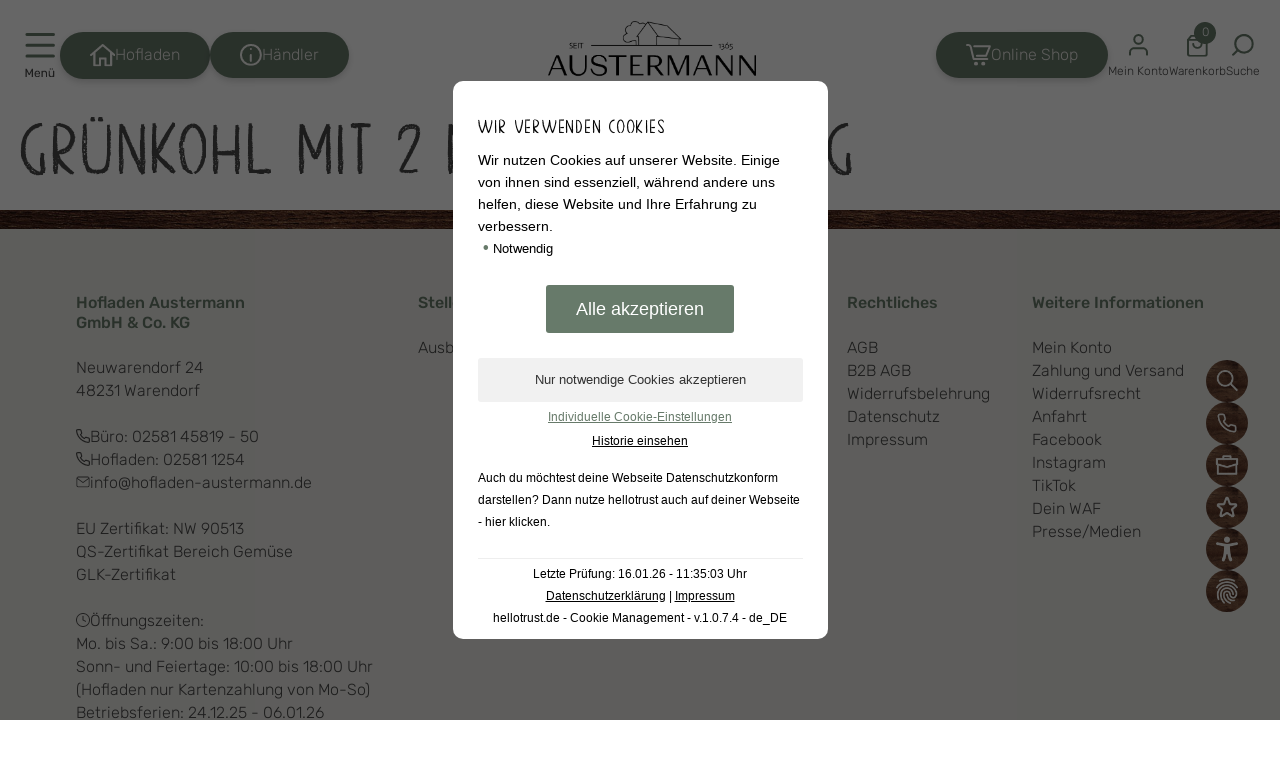

--- FILE ---
content_type: text/css
request_url: https://www.hofladen-austermann.de/wp-content/plugins/google-jobs-mp/src/css/gjmp_basics.css?ver=1.0.0
body_size: 1601
content:
.gjmp_wrapper  {
    max-width: 1450px;
    padding: 0 20px;
    position: relative;
    margin: 0 auto;
    .btn {
        padding: 10px 20px;
        font-size: 20px;
        border-radius: 50px;
        display: inline-block;
        border: 1px solid var(--plugin-button-color);
        transition: .3s ease-in-out;
        color: var(--plugin-button-color);
        &:hover {
            transition: .3s ease-in-out;
            background-color: var(--plugin-button-color);
            color: #fff;

        }
    }
    .btn-primary {
        outline: none;
        display: flex;
        justify-content: center;
        align-items: center;
        padding: 15px 25px;
        width: max-content;
        border-radius: 26px;
        border: solid 2px var(--plugin-button-color);
        background-color: transparent;
        color: var(--plugin-button-color);
        font-size: 16px;
        line-height: 35px;
        font-weight: 700;
        height: 16px;
        position: relative;
        text-decoration: none;
        transition: 0.5s;
    }
    .btn-primary:hover{
        color: white;
        background-color: var(--plugin-button-color);
        cursor: pointer;
    }
    .btn-seceondary {

    }
    h1 {
        font-size: 35px;
        color: var(--plugin-headline-color);
        margin-bottom: 20px;
    }
    h2 {
        font-size: 30px;
        color: var(--plugin-headline-color);
    }
    h3 {
        font-size: 25px;
        color: var(--plugin-headline-color);
    }

    .gjmp_entry_content {
        .filter{
            display: flex;
            justify-content: space-around;
            gap: 20px;
            flex-wrap: wrap;
            width: 100%;
            margin: 20px 0 50px;
            .searchoption {
                width: 100%;
                display: flex;
                @media screen and (min-width: 600px){
                    width: calc(50% - 10px);
                }
                @media screen and (min-width: 900px){
                    width: calc(25% - 15px);
                }
                input, select {
                    border: 1px solid var(--plugin-border-color);
                    color: var(--plugin-text-color);
                    background-color: var(--plugin-box-color);
                    font-size: var(--plugin-fontsizetext);
                    border-radius: var(--plugin-border-radius);
                    padding: 8px 20px;
                    &::placeholder{
                        font-size: var(--plugin-fontsizetext);
                        color: var(--plugin-text-color);
                    }
                    &:hover{
                        cursor: pointer;
                    }
                }
                .searchbtn {
                    outline: none;
                    display: flex;
                    justify-content: center;
                    align-items: center;
                    padding: 0 25px;
                    width: max-content;
                    border: solid 2px var(--plugin-button-color);
                    background-color: transparent;
                    line-height: 35px;
                    font-weight: 700;
                    position: relative;
                    text-decoration: none;
                    transition: 0.5s;
                    color: var(--plugin-button-color);
                    font-size: var(--plugin-fontsizetext);
                    border-radius: var(--plugin-border-radius);
                    &:hover{
                        cursor: pointer;
                        background-color: var(--plugin-button-color);
                        color: white;
                    }
                }
            }
        }
        .gjmp_job-infos{
            display: flex;
            flex-wrap: wrap;
            margin-bottom: 30px;
            border: 1px solid var(--plugin-border-color);
            padding: 25px;
            border-radius: var(--plugin-border-radius);
            line-height: 28px;
            max-width: 75%;
            color: var(--plugin-text-color);
            background-color: var(--plugin-box-color);
            justify-content: space-around;
            .gjmp_job-info{
                display: flex;
                gap: 10px;
                width: 100%;
                font-size: var(--plugin-fontsizetext);
                svg path {
                    fill: var(--plugin-icon-color);
                }
            }
            @media screen and (min-width: 700px){
                .gjmp_job-info{
                    width: max-content;
                    display: flex;
                    justify-content: center;
                    align-items: center;
                }
            }
        }
        .job-content-container {
            margin-bottom: 100px;
            color: var(--plugin-text-color);
            .page-wrapper{
                display: flex;
                flex-wrap: wrap;
                margin-bottom: 30px;
                border: 1px solid var(--plugin-border-color);
                padding: 5px 25px 25px 25px;
                border-radius: var(--plugin-border-radius);
                line-height: 28px;
                max-width: 75%;
                background-color: var(--plugin-box-color);
                h2{
                    line-height: 35px !important;
                    font-size: var(--plugin-fontsizehead);
                    font-weight: 700;
                }
                p{
                    font-size: var(--plugin-fontsizetext);
                }
                .page-left{
                    width: 100%;
                }
                .page-right{
                    width: 100%;
                    padding-top: 25px;
                    img{
                        width: 100%;
                        height: auto;
                    }
                }
                @media screen and (min-width: 700px){
                    .page-left{
                        width: calc(50% - 25px);
                        padding-right: 25px;
                    }
                    .page-right{
                        width: 50%;
                    }
                }
            }
            .job-content {
                margin-bottom: 30px;
                border: 1px solid var(--plugin-border-color);
                padding: 25px;
                border-radius: var(--plugin-border-radius);
                line-height: 28px;
                max-width: 75%;
                background-color: var(--plugin-box-color);
                h3{
                    margin: 0 0 25px 0;
                    font-size: var(--plugin-fontsizehead);
                }
                p{
                    margin: unset;
                    font-size: var(--plugin-fontsizetext);
                }
                ul {
                    list-style: none;
                    margin: unset;
                    padding: unset;
                    li {
                        margin-left: 40px;
                        position: relative;
                        line-height: 35px;
                        font-size: var(--plugin-fontsizetext);
                    }
                    li::before {
                        position: absolute;
                        top: 8px;
                        left: -40px;
                        content: " ";
                        width: 20px;
                        height: 20px;
                        mask: url("../../images/check.svg") no-repeat 50% 50%;
                        background-color: var(--plugin-checkmark-color);
                        font-size: 20px;
                        font-weight: 400;
                    }
                }
            }
            .button-row {
                display: flex;
                flex-wrap: wrap;
                margin-top: 40px;
                gap: 20px;
            }
            .back-to-overview {
                text-decoration: underline;
                margin-top: 20px;
                display: block;
            }
        }
        #jobs-archive-container {
            margin-bottom: 100px;
            display : flex;
            flex-direction: column;
            gap: 20px;
            .job {
                padding: 30px;
                box-shadow: rgba(99, 99, 99, 0.2) 0 2px 8px 0;
                transition: .3s ease-in-out;
                color: var(--plugin-text-color);
                max-width: 1000px;
                border-radius: var(--plugin-border-radius);
                text-decoration: none;
                background-color: var(--plugin-box-color);
                &:hover {
                    transition: .3s ease-in-out;
                    box-shadow: rgba(99, 99, 99, 0.2) 0 4px 16px 0;
                }
                h2 {
                    margin-top: unset;
                    margin-bottom: 10px;
                    font-size: var(--plugin-fontsizehead);
                }
                .gjmp_job-infos{
                    display: flex;
                    flex-wrap: wrap;
                    line-height: 28px;
                    width: 100%;
                    max-width: unset;
                    border: unset;
                    padding: unset;
                    gap: 30px;
                    margin-bottom: unset;
                    justify-content: flex-start;
                    color: var(--plugin-text-color);
                    .gjmp_job-info{
                        font-size: var(--plugin-fontsizetext);
                        display: flex;
                        gap: 10px;
                        width: max-content;
                        align-items: center;
                        .gjmp_job-info-left{
                            display: flex;
                        }
                        svg path {
                            fill: var(--plugin-icon-color);
                        }
                    }
                }
            }
        }
    }
}


--- FILE ---
content_type: text/css
request_url: https://www.hofladen-austermann.de/wp-content/themes/hofladen-theme/dist/main.min.css?ver=0.1
body_size: 22886
content:
blockquote,body,dd,dl,dt,fieldset,figure,h1,h2,h3,h4,h5,h6,hr,html,iframe,legend,li,ol,p,pre,textarea,ul{margin:0;padding:0}h1,h2,h3,h4,h5,h6{font-size:100%;font-weight:400}ul{list-style:none}button,input,select,textarea{margin:0}html{box-sizing:border-box;scroll-behavior:smooth}*,:after,:before{box-sizing:inherit}audio,embed,img,object,video{height:auto;max-width:100%}iframe{border:0}table{border-collapse:collapse;border-spacing:0}td,th{padding:0;text-align:left}@font-face{font-display:swap;font-family:Chalk-Board;src:url(8f39b1dbdb740eb35cae.ttf)}@font-face{font-display:swap;font-family:Rubik-Light;src:url(9d2ccd264dc61b954019.ttf)}@font-face{font-display:swap;font-family:Rubik-Medium;src:url(0e121b4fa4d6e9bc5c69.ttf)}@font-face{font-display:swap;font-family:Rubik-Regular;src:url(55fa11cdc8b9a3ee842f.ttf)}body{background:#fff;background-size:contain;color:#484848;font:normal normal normal 16px/23px Rubik-Light;text-rendering:optimizeLegibility}a{color:inherit;text-decoration:none}img{vertical-align:middle}hr{border-bottom:1px solid #f4f8fd;border-top:0}iframe{margin:0;padding:0}strong{font-family:Rubik-Regular,sans-serif}button,input[type=submit]{-webkit-appearance:none}.no-margin-top{margin-top:0!important}.bg-white{background:#fff;position:relative}.img-responsive{height:auto;max-width:100%}.clearfix:after,.clearfix:before{clear:both;content:"";display:block;font-size:0;height:0;visibility:hidden}.relative{position:relative}.hidden{display:none}.align-center{text-align:center}.post-edit-link{background:#677a6a;color:#fff!important;display:inline-block;font-size:16px;margin-top:20px;padding:3px 5px}.post-edit-link:hover{background:#677a6a;text-decoration:none}.video-responsive,.wp-block-embed-youtube{height:0;overflow:hidden;padding-bottom:48%;padding-top:30px;position:relative}.video-responsive embed,.video-responsive iframe,.video-responsive object,.wp-block-embed-youtube embed,.wp-block-embed-youtube iframe,.wp-block-embed-youtube object{height:100%;left:0;position:absolute;top:0;width:100%}.page-numbers{margin:30px 0;text-align:center}.page-numbers li{display:inline-block;margin:0 5px}.page-numbers a,.page-numbers span{background:#f0f0f0;color:#666;display:inline-block;height:36px;padding:6px;text-align:center;width:36px}.page-numbers a.next,.page-numbers a.prev,.page-numbers span.next,.page-numbers span.prev{color:#999}.page-numbers a.current,.page-numbers a:hover,.page-numbers span.current,.page-numbers span:hover{background:#677a6a;color:#fff;text-decoration:none}.ie-check{background:#677a6a;-webkit-box-sizing:border-box;-moz-box-sizing:border-box;box-sizing:border-box;color:#fff;display:none;font-size:26px;left:0;margin-bottom:30px;padding:20px 15px;position:absolute;right:0;text-align:center;top:0;width:100%;z-index:9999999999}.ie-check a{color:#fff;display:block;font-size:16px}.posts>.grid{grid-gap:10px;display:grid;grid-template-columns:1fr}.posts>.grid article{background:#333;position:relative;text-align:center}.posts>.grid article .background{background:rgba(0,0,0,.7);content:"";height:100%;left:0;position:absolute;top:0;width:100%}.posts>.grid article .inner{padding:20px;position:relative}.posts>.grid article .inner h2{color:#fff;font-size:24px}.posts>.grid article .inner h2 a:hover{opacity:.9;text-decoration:none}.posts>.grid article .inner .date{color:#fff;margin:10px 0}.posts>.grid article .inner .more{border:1px solid #fff;color:#fff;display:inline-block;margin-top:30px;padding:15px;text-transform:uppercase}.posts>.grid article .inner .more:hover{background:#fff;color:#677a6a;text-decoration:none}.tags{margin:20px 0}.tags a,.tags i{color:#666}.tags a{display:inline-block;margin:0 5px 5px 0}.tags a:hover{color:#333;text-decoration:none}.search-modal-close{color:#ddd;cursor:pointer;padding:2px;position:absolute;right:10px;text-align:right;top:7px;z-index:11}.search-modal-close:hover{opacity:.7}.scroll-to-top{border:2px solid #677a6a;border-radius:50%;bottom:20px;cursor:pointer;display:none;height:35px;line-height:32px;position:fixed;right:2em;text-align:center;width:35px;z-index:99}@media (max-width:768px){.scroll-to-top{right:1em}}.scroll-to-top.active{align-items:center;display:flex;justify-content:center}.scroll-to-top svg{transform:scaleY(-1);transform-origin:center}.scroll-to-top:hover{background:#677a6a;border:2px solid #fff}.scroll-to-top:hover svg .icon-path{fill:#fff}.scroll-to-top:focus{opacity:.6}#da-white-label{display:none}#dAopener{visibility:hidden!important;z-index:-10!important}#digiAccess.active{display:block!important}#hellotrust_cookie_popup.active{display:flex!important}#hellotrust_btn_trigger_cookie_popup{display:none!important}input,textarea{-webkit-appearance:none;background:#eae9e5;border:none;border-radius:21px;font:normal normal 300 14px/25px Rubik-Light;outline:none;padding:1em;width:100%}@media (max-width:768px){input,textarea{padding:10px}}@-moz-document url-prefix(){input{margin-bottom:20px}}textarea{height:100px}input[type=checkbox]{accent-color:#677a6a!important;-webkit-appearance:checkbox;padding:inherit;position:relative;width:25px}input[type=radio]{accent-color:#677a6a!important;-webkit-appearance:radio;-moz-appearance:radio;background-color:#fff;border:2px solid #677a6a;border-radius:50%;cursor:pointer;padding:10px;width:auto}input[type=radio]:checked{background-color:#dde1cc;border-color:#677a6a}input[type=submit]{width:auto}.woocommerce form .form-row .input-text,.woocommerce form .form-row select{padding:10px!important}.menu-overlay{background:#000;cursor:pointer;display:none;height:100%;opacity:.8;width:100%}.main-menu-container,.menu-overlay{left:0;position:fixed;top:0;z-index:100}.main-menu-container{background-color:#fff;box-shadow:2px 0 10px rgba(0,0,0,.2);display:flex;flex-direction:column;height:100vh;opacity:0;overflow:auto;padding:20px;transform:translateX(-100%);transition:transform .3s ease,opacity .3s ease,visibility .3s;visibility:hidden;width:400px}@media (max-width:400px){.main-menu-container{width:100%}}.main-menu-container.open{opacity:1;transform:translateX(0);visibility:visible}.main-menu-container .menu-close-wrap{align-items:center;display:flex;gap:10px;justify-content:flex-start;margin-left:2em}@media (max-width:768px){.main-menu-container .menu-close-wrap{justify-content:flex-end}}.main-menu-container .menu-close-wrap .menu-close-icon{cursor:pointer;height:12px;width:12px}.side-menu .menu-main-menue-container,.side-menu .menu-nl-menu-container{margin:4em 0 0 2em}@media (max-width:768px){.side-menu .menu-main-menue-container,.side-menu .menu-nl-menu-container{margin:0 0 0 10px}}.side-menu .menu-main-menue-container .menu .menu-item-has-children>a,.side-menu .menu-nl-menu-container .menu .menu-item-has-children>a{color:#677a6a;font:normal normal normal 22px/24px Chalk-Board;letter-spacing:1.1px;text-transform:uppercase}@media (max-width:768px){.side-menu .menu-main-menue-container .menu .menu-item-has-children>a,.side-menu .menu-nl-menu-container .menu .menu-item-has-children>a{font:normal normal normal 20px/18px Chalk-Board}}.side-menu .menu-main-menue-container .menu .menu-item-has-children .sub-menu,.side-menu .menu-nl-menu-container .menu .menu-item-has-children .sub-menu{margin-bottom:1em}@media (max-width:768px){.side-menu .menu-main-menue-container .menu .menu-item-has-children .sub-menu,.side-menu .menu-nl-menu-container .menu .menu-item-has-children .sub-menu{margin-bottom:20px}}.side-menu .menu-main-menue-container .menu .menu-item-has-children .sub-menu li a,.side-menu .menu-nl-menu-container .menu .menu-item-has-children .sub-menu li a{font:normal normal normal 14px/14px Rubik-Light}.side-menu .menu-main-menue-container .menu .menu-item-has-children .sub-menu li a:hover,.side-menu .menu-nl-menu-container .menu .menu-item-has-children .sub-menu li a:hover{text-decoration:underline}@media (max-width:768px){.side-menu .menu-main-menue-container .menu .menu-item-has-children .sub-menu li a,.side-menu .menu-nl-menu-container .menu .menu-item-has-children .sub-menu li a{font:normal normal normal 14px/12px Rubik-Light}}.side-menu .menu-main-menue-container .menu #menu-item-171>a,.side-menu .menu-nl-menu-container .menu #menu-item-171>a{color:#484848;font:normal normal normal 14px/24px Rubik-Medium;text-transform:capitalize}.social-media-links{display:flex;flex-wrap:wrap;gap:10px;margin:2em 0 2em 2em}@media (max-width:768px){.social-media-links{justify-content:flex-end;margin:-2em 0 0;position:relative;right:-52%;width:50%}}.social-media-links img{height:24px;width:24px}h1,h2,h3,h4,h5,h6{font-family:Chalk-Board;text-transform:uppercase}h1{font:normal normal normal 35px/46px Chalk-Board}@media (min-width:1040px){h1{font:normal normal normal 70px/99px Chalk-Board;letter-spacing:3.5px}}h2,h2 strong{font:normal normal normal 25px/34px Chalk-Board}@media (min-width:1040px){h2,h2 strong{font:normal normal normal 50px/70px Chalk-Board;letter-spacing:2.5px}}h3,h3 strong{font:normal normal normal 22px/24px Chalk-Board}@media (min-width:1040px){h3,h3 strong{font:normal normal normal 40px/57px Chalk-Board;letter-spacing:2px}}h4,h4 strong{font:normal normal normal 20px/24px Chalk-Board}@media (min-width:1040px){h4,h4 strong{font:normal normal normal 35px/38px Chalk-Board;letter-spacing:1.75px}}h5,h5 strong{font:normal normal normal 18px/22px Chalk-Board}@media (min-width:1040px){h5,h5 strong{font:normal normal normal 22px/32px Chalk-Board;letter-spacing:1.71px}}.page-template h1,.single h1{color:#484848;font-size:25px;line-height:34px}@media (min-width:1040px){.page-template h1,.single h1{font-size:50px;line-height:70px}}.page-template h2,.page-template h2 strong,.single h2,.single h2 strong{color:#484848;font-size:22px;line-height:24px}@media (min-width:1040px){.page-template h2,.page-template h2 strong,.single h2,.single h2 strong{font-size:35px;line-height:40px}}.page-template h3,.page-template h3 strong,.single h3,.single h3 strong{color:#484848;font-size:18px;line-height:22px}@media (min-width:1040px){.page-template h3,.page-template h3 strong,.single h3,.single h3 strong{font-size:22px;line-height:32px}}.page-template h4,.page-template h4 strong,.single h4,.single h4 strong{color:#484848;font-size:16px;line-height:20px}@media (min-width:1040px){.page-template h4,.page-template h4 strong,.single h4,.single h4 strong{font-size:20px;line-height:28px}}.page-template h5,.page-template h5 strong,.single h5,.single h5 strong{color:#484848;font-size:16px;line-height:20px}@media (min-width:1040px){.page-template h5,.page-template h5 strong,.single h5,.single h5 strong{font-size:20px;line-height:28px}}.main-content{min-height:100vh}.wrapper{margin:0 auto;max-width:1364px;padding:0 20px;position:relative}.entry-content{margin:0 auto;max-width:1200px}.entry-content a{color:#677a6a}.entry-content a:hover{color:#777}.entry-content h1,.entry-content h2,.entry-content h3,.entry-content h4,.entry-content h5,.entry-content h6{margin:25px 0 35px}.entry-content h1{color:#484848;font-size:25px;line-height:34px}@media (min-width:1040px){.entry-content h1{font-size:50px;line-height:50px}}.entry-content h2,.entry-content h2 strong{color:#484848;font-size:22px;line-height:24px}@media (min-width:1040px){.entry-content h2,.entry-content h2 strong{font-size:35px;line-height:40px}}.entry-content h3,.entry-content h3 strong{color:#484848;font-size:18px;line-height:22px}@media (min-width:1040px){.entry-content h3,.entry-content h3 strong{font-size:22px;line-height:32px}}.entry-content h4,.entry-content h4 strong{color:#484848;font-size:16px;line-height:20px}@media (min-width:1040px){.entry-content h4,.entry-content h4 strong{font-size:20px;line-height:28px}}.entry-content h5,.entry-content h5 strong{color:#484848;font-size:16px;line-height:20px}@media (min-width:1040px){.entry-content h5,.entry-content h5 strong{font-size:20px;line-height:28px}}.entry-content p,.entry-content ul{margin:0 auto;max-width:100ch;padding-bottom:20px}.entry-content ul{list-style-type:disc;text-align:left}.entry-content ul li{margin:0 0 0 25px;padding-bottom:10px;position:relative}.entry-content ol{margin:0 auto;max-width:100ch;padding-bottom:20px;text-align:left}.entry-content ol li{line-height:1.5;margin:0 0 0 25px;padding:3px 0;position:relative}.single-post .entry-content{max-width:970px}.single-post .entry-content table th{font-family:Rubik-Medium;font-size:16px}.woocommerce-account .entry-content p,.woocommerce-checkout .entry-content p{max-width:100%}.hofladen-image-container img{height:774px;object-fit:cover;width:100%}@media (max-width:768px){.hofladen-image-container img{height:320px}.b2b .hofladen-image-container img{margin-top:5em}}.error404 .entry-content{min-height:60vh}.error404 .entry-content .page-header{margin-top:10em}.spacer_xxs{height:60px}.spacer_xs{height:124px}.spacer_s{height:200px}.spacer_m{height:300px}.spacer_l{height:400px}.spacer_xl{height:800px}.white{color:#fff}.light-white{color:#f5f8fa}.primary-color{color:#677a6a}.secondary-color{color:#dde1cc}.tertiary-color{color:#eae9e5}.dark-color{color:#484848}.text-lowercase{text-transform:lowercase}.hof-breadcrumb{align-items:center;display:flex;flex-wrap:wrap;gap:1em}@media (max-width:1100px){.hof-breadcrumb{margin-top:2em}}.hof-breadcrumb .hof-breadcrumb-icon img{opacity:.5;width:5px}@media (max-width:1100px){.b2b .hof-breadcrumb{margin-top:4em}.page-template-archive-job .hof-breadcrumb,.page-template-hof-geschichte .hof-breadcrumb,.page-template-page-anbau .hof-breadcrumb,.page-template-page-cafe .hof-breadcrumb,.page-template-page-familie .hof-breadcrumb,.page-template-page-fuehrungen .hof-breadcrumb,.page-template-page-handler .hof-breadcrumb,.page-template-page-hofschwein .hof-breadcrumb,.page-template-stellen-angebote .hof-breadcrumb{margin-top:-2em!important}}.page-template-nl-landingpage .product-slider a,.page-template-nl-landingpage .product-slider a:hover{color:#f7f6f3}.page-template-stellen-angebote .gjmp_wrapper .gjmp_entry_content{display:flex;justify-content:center}.page-template-stellen-angebote .stellen-content{margin:0 auto;max-width:100ch}.line-with-text{align-items:center;display:flex;justify-content:space-between;margin:20px 0;text-align:center}.line-with-text .line-after,.line-with-text .line-before{background-color:#dde1cc;content:"";display:inline-block;height:2px;margin-top:-10px;width:33%}.line-with-text .line-before{margin-right:20px}.line-with-text .line-after{margin-left:20px}.map-wrap{margin:4em auto;max-width:100ch}.map-wrap .map-widget{background-image:url(dd4ffe757eeb155df590.png);background-position:50%;background-repeat:no-repeat;background-size:cover;cursor:pointer;height:350px;margin-bottom:8em;width:100%}.map-wrap .map-widget .hide-on-accept{align-items:center;display:flex;flex-direction:column;gap:1em;justify-content:center;position:relative;top:8em}@media (max-width:768px){.map-wrap .map-widget .hide-on-accept{margin:4% 0}}.map-wrap .map-widget .hide-on-accept .disclaimer p{padding:0 .5em;text-align:center}.map-wrap .map-widget .hide-on-accept .buttons{display:flex;flex-wrap:wrap;gap:1em;justify-content:center}@media (max-width:953px){.map-wrap .map-widget .hide-on-accept .buttons{flex-direction:column}}.map-widget iframe{display:none}@media (max-width:768px){.gjmp_job-infos,.job-content-container .job-content,.job-content-container .page-wrapper{max-width:100%!important}}.page-id-36 .entry-content,.page-id-38 .entry-content,.page-id-40 .entry-content{max-width:100ch!important}body.b2b .wgm-info.woocommerce-de_price_taxrate{display:none}.wpcf7-validation-errors{background:#fff3ee;border:4px solid #ffd5d8;margin:20px 0;padding:20px}.screen-reader-response{font:normal normal normal 16px/19px Rubik-Medium;margin-top:0}@media (max-width:768px){.screen-reader-response{font-family:Rubik-Light;font-size:10px}}.screen-reader-response ul{display:none}input.wpcf7-not-valid{border:2px solid #a70606}.wpcf7-not-valid-tip{color:#a70606;display:block;font-family:Rubik-Light;font-size:14px}.wpcf7-acceptance{display:block;font-size:14px;margin-top:1em}.wpcf7-acceptance .wpcf7-list-item label{align-items:baseline;display:flex;gap:4px}.wpcf7-acceptance .wpcf7-list-item label input[type=checkbox]{top:2px}.wpcf7-response-output{display:none}.wpcf7{border-radius:11px;box-shadow:0 2px 8px 0 rgba(99,99,99,.2);margin:2em auto 4em;max-width:800px;padding:4em 2em}.wpcf7 form p{display:flex;flex-direction:column}@media (max-width:768px){.wpcf7 form p{padding:10px 0}}.page-template-page-handler .wpcf7{padding:1em 2em}.page-template-page-handler .wpcf7 input[type=radio]{width:auto}.page-template-page-handler .wpcf7 p .wpcf7-radio{display:flex;gap:1em}.page-template-page-handler .wpcf7 p .wpcf7-radio .wpcf7-list-item-label{margin-left:4px}.page-template-page-handler .wpcf7 .liefer-details{display:none}.main-header{background:#fff;position:relative;transition:all .3s ease;width:100%;z-index:10}@media (max-width:1100px){.main-header{display:none}}.main-header .navi-left .btn,.main-header .navi-right .btn{box-shadow:0 3px 6px rgba(0,0,0,.161)}.main-header .header-account,.main-header .header-cart,.main-header .header-search{margin-top:9px}.main-header-2{background:#fff;box-shadow:0 2px 5px -1px rgba(50,50,93,.25),0 1px 3px -1px rgba(0,0,0,.3);display:none;left:0;opacity:0;position:fixed;top:0;transition:opacity .3s ease;width:100%;z-index:20}@media (max-width:1100px){.main-header-2{display:none!important}}.main-header-2.visible{display:block;opacity:1}.main-header-2 .navigation-menu-wrapper .navi-left .menu-section .burger-menu-icon{width:32px}.main-header-2 .navigation-menu-wrapper .navi-left .btn{box-shadow:0 3px 6px rgba(0,0,0,.161);padding:8px 20px!important}.main-header-2 .navigation-menu-wrapper .navi-left .btn img{width:16px!important}.main-header-2 .navigation-menu-wrapper .navi-left .btn span{font-size:14px}.main-header-2 .navigation-menu-wrapper .navi-center .logo-icon{width:142px!important}.main-header-2 .navigation-menu-wrapper .navi-right .btn{box-shadow:0 3px 6px rgba(0,0,0,.161);padding:8px 20px!important}.main-header-2 .navigation-menu-wrapper .navi-right .btn img{width:16px!important}.main-header-2 .navigation-menu-wrapper .navi-right .btn span{font-size:14px}.main-header-2 .navigation-menu-wrapper .navi-right .header-account,.main-header-2 .navigation-menu-wrapper .navi-right .header-cart,.main-header-2 .navigation-menu-wrapper .navi-right .header-search{margin-top:8px}.main-header-2 .navigation-menu-wrapper .navi-right .header-account img,.main-header-2 .navigation-menu-wrapper .navi-right .header-cart img,.main-header-2 .navigation-menu-wrapper .navi-right .header-search img{width:12px}.navigation-menu-wrapper{align-items:center;display:flex;flex-wrap:wrap;justify-content:space-between;position:relative;transition:all .3s ease}.navigation-menu-wrapper .navi-left{align-items:center;display:flex;gap:2em}.navigation-menu-wrapper .navi-left .menu-section{cursor:pointer}.navigation-menu-wrapper .navi-left .btn{color:#eae9e5}.navigation-menu-wrapper .navi-left .btn a{align-items:center;display:flex;gap:10px}.navigation-menu-wrapper .navi-center .logo .logo-icon{background:#fff;border:6px solid #fff;border-radius:50%;left:10px;position:relative;top:1em;width:200px}.navigation-menu-wrapper .navi-right{align-items:center;display:flex;gap:2em}.navigation-menu-wrapper .navi-right .btn{color:#eae9e5}.navigation-menu-wrapper .navi-right .btn a{align-items:center;display:flex;gap:10px}.navigation-menu-wrapper .navi-right .header-account,.navigation-menu-wrapper .navi-right .header-cart,.navigation-menu-wrapper .navi-right .header-search{align-items:center;display:flex;flex-direction:column}.mobile-header-wrapper{display:none}@media (max-width:1100px){.mobile-header-wrapper{display:block;position:fixed;top:0;width:100%;z-index:99}}.mobile-header-wrapper .mobile-header{background:#fff;box-shadow:0 2px 5px -1px rgba(50,50,93,.25),0 1px 3px -1px rgba(0,0,0,.3);display:flex;justify-content:space-between;padding:0 1em;width:100%}.mobile-header-wrapper .mobile-header .mobile-flex{align-items:center;display:flex;gap:2em}.mobile-header-wrapper .mobile-header .mobile-flex .mobile-menu{cursor:pointer;display:flex;flex-direction:column;height:21px;justify-content:space-between;width:30px}.mobile-header-wrapper .mobile-header .mobile-flex .mobile-menu span{background-color:#677a6a;border-radius:2px;display:block;height:4px;width:100%}.mobile-header-wrapper .mobile-header .mobile-flex .mobile-menu span:first-child,.mobile-header-wrapper .mobile-header .mobile-flex .mobile-menu span:nth-child(2){margin-bottom:6px}.mobile-header-wrapper .mobile-header .mobile-logo{margin-left:-1em}.mobile-header-wrapper .mobile-header .mobile-logo .mobile-logo-icon{background:#fff;position:relative;width:100px}.fixed-header-infos-container{position:fixed;right:2em;top:50%;z-index:99}@media (max-width:768px){.fixed-header-infos-container{bottom:5em;right:1em;top:unset}}.fixed-header-infos-container .fixed-info-header-info{display:flex;flex-direction:column;gap:1em}@media (max-width:768px){.fixed-header-infos-container .fixed-info-header-info{gap:10px}}.fixed-header-infos-container .fixed-info-header-info a{cursor:pointer}.fixed-header-infos-container .fixed-info-header-info a img{border-radius:50%;height:42px;width:42px}@media (max-width:768px){.fixed-header-infos-container .fixed-info-header-info a img{height:34px;width:34px}}.fixed-header-infos-container .fixed-info-header-info a img:hover{background:#677a6a}.fixed-header-infos-container .fixed-info-header-info .mob-tog{background:url(a97bb3d6e1344ba788d8.jpg) no-repeat 50%;background-size:cover;border-radius:50%;display:none;height:34px;position:relative;width:34px}@media (max-width:768px){.fixed-header-infos-container .fixed-info-header-info .mob-tog{align-items:center;cursor:pointer;display:flex;justify-content:center}}.fixed-header-infos-container .fixed-info-header-info .mob-tog .line{background-color:#fff;border-radius:4px;display:block;position:absolute;transition:all .3s ease}.fixed-header-infos-container .fixed-info-header-info .mob-tog .line:first-child{height:4px;transform:translateY(-1px);width:22px}.fixed-header-infos-container .fixed-info-header-info .mob-tog .line:nth-child(2){height:22px;transform:translateX(0);width:4px}.fixed-header-infos-container .fixed-info-header-info .mob-tog .line.rotate-horizontal{transform:translateY(0) rotate(45deg)}.fixed-header-infos-container .fixed-info-header-info .mob-tog .line.rotate-vertical{transform:translateX(0) rotate(45deg)}@media (max-width:768px){.show-in-mobile{display:none}}#cart-head-one{cursor:pointer;margin-top:-13px}#cart-head-one .shop-cart-count{align-items:center;background-color:#677a6a;border-radius:50%;color:#fff;display:flex;font-size:12px!important;height:22px!important;justify-content:center;position:relative;right:-8px!important;top:10px!important;width:22px!important;z-index:1}#cart-head-one img{position:relative;top:1px}#cart-head-two{cursor:pointer;margin-top:-10px}#cart-head-two .shop-cart-count{align-items:center;background-color:#677a6a;border-radius:50%;color:#fff;display:flex;font-size:10px!important;height:18px!important;justify-content:center;position:relative;right:-8px!important;top:9px!important;width:18px!important}#cart-head-two img{position:relative;top:3px}#cart-head-three{cursor:pointer;margin-top:-17px}#cart-head-three .shop-cart-count{align-items:center;background-color:#677a6a;border-radius:50%;color:#fff;display:flex;font-size:10px!important;height:18px!important;justify-content:center;position:relative;right:-11px!important;top:11px!important;width:18px!important}.b2b-notice-info{background:#dde1cc;display:none;justify-content:center;padding:10px 0;width:100%;z-index:999}@media (min-width:1100px){.b2b-notice-info{display:flex}}.b2b-notice-info-mobile{background:#dde1cc;display:flex;font-size:14px;justify-content:center;padding:4px 0;text-align:center;width:100%}.certificate-container{background:url(fc0aa22fa7a0cf4ddfc8.jpg) no-repeat;background-size:cover;width:100%}.certificate-container .certificate-wrapper{display:flex;justify-content:space-evenly;padding:3em 0}@media (max-width:768px){.certificate-container .certificate-wrapper{flex-direction:column;flex-wrap:wrap;gap:1em;justify-content:flex-start;margin-left:14px}}.certificate-container .certificate-wrapper .certificate-info{align-items:center;display:flex;flex-direction:column;gap:1em}@media (max-width:768px){.certificate-container .certificate-wrapper .certificate-info{align-items:flex-start}}.certificate-container .certificate-wrapper .certificate-info img{width:44px}@media (max-width:768px){.certificate-container .certificate-wrapper .certificate-info img{width:28px}}.certificate-container .certificate-wrapper .certificate-info .qs-certificate-img{width:56px}@media (max-width:768px){.certificate-container .certificate-wrapper .certificate-info .qs-certificate-img{width:28px}}.footer-combi-image{position:relative}@media (max-width:1732px){.footer-combi-image{display:none}}.footer-combi-image .combi-image-wrapper{left:2.5em;position:absolute;top:5em}.footer-combi-image .combi-image-wrapper .footer-bg-img{position:relative;width:252px;z-index:0}.footer-combi-image .combi-image-wrapper .footer-bg-img-inner{left:1px;position:absolute;top:4px;width:252px;z-index:3}.footer-combi-image .combi-image-wrapper .footer-bg-img-2{left:-50%;position:relative;top:1.5em;z-index:4}@media (max-width:1732px){.footer-combi-image .combi-image-wrapper .footer-bg-img-2{display:none}}@media (max-width:1040px){.footer-combi-image .combi-image-wrapper .footer-bg-img-2{display:block}}.footer-combi-image-mobile{display:none}@media (max-width:1732px){.footer-combi-image-mobile{display:flex}}.footer-combi-image-mobile .combi-image-mobile-wrapper{left:10px;position:relative;top:-9px}.footer-combi-image-mobile .combi-image-mobile-wrapper .footer-bg-mobile-img{width:100px}.footer-combi-image-mobile .combi-image-mobile-wrapper .footer-bg-img-mobile-inner{left:-103px;position:relative;top:2px;width:100px;z-index:2}.footer-combi-image-mobile .combi-image-mobile-wrapper .footer-bg-mobile-img-2{left:-193px;position:relative;top:11px;width:68px;z-index:2}.footer{background:#eae9e5}.footer .wrapper{max-width:1200px;padding-bottom:2em}.footer .wrapper .footer-container{display:flex;flex-wrap:wrap;justify-content:space-between;padding:4em 1em}@media (max-width:1040px){.footer .wrapper .footer-container{flex-direction:column;gap:1em;justify-content:flex-start}}@media (max-width:768px){.footer .wrapper .footer-container{padding:4em 0}}.footer-flex-info{align-items:center;display:flex;gap:8px}.footer-flex-info img{width:14px}.low-footer-block{background:#677a6a;padding:1.5em 0}@media (max-width:1040px){.low-footer-block{padding:3em 0}}.low-footer-block .low-footer-wrapper{align-items:center;display:flex;flex-wrap:wrap;justify-content:space-between}@media (max-width:1040px){.low-footer-block .low-footer-wrapper{align-items:flex-start;flex-direction:column;gap:1em}}.low-footer-block .low-footer-wrapper .payment-details,.low-footer-block .low-footer-wrapper .social-media-details{align-items:center;display:flex;flex-wrap:wrap;gap:1em}@media (max-width:768px){.low-footer-block .low-footer-wrapper .payment-details img,.low-footer-block .low-footer-wrapper .social-media-details img{height:18px}}.low-footer-block .low-footer-wrapper-for-mobile{display:none}@media (max-width:1732px){.low-footer-block .low-footer-wrapper-for-mobile{align-items:center;display:flex;flex-direction:row-reverse;justify-content:space-around;margin-left:9em;margin-top:-7em;padding-bottom:4em;position:relative;top:1em}}@media (max-width:1040px){.low-footer-block .low-footer-wrapper-for-mobile{align-items:flex-start;display:flex;flex-direction:column-reverse;gap:1em;margin-left:9em;margin-top:-8em;padding-bottom:0;top:-11px}.low-footer-block .low-footer-wrapper-for-mobile .payment-details img,.low-footer-block .low-footer-wrapper-for-mobile .social-media-details img{height:18px}}@media (max-width:480px){.low-footer-block .low-footer-wrapper-for-mobile{margin-left:7em;margin-top:-9em;top:-4px}}.social-media-details img:hover,.social-media-links img:hover{transform:scale(1.3);transition:transform .2s ease-in}@media (max-width:1732px){.page-id-8 .low-footer-wrapper{display:none}}.cookie-notice-wrapper{backdrop-filter:blur(30px);background:hsla(129,8%,44%,.72);bottom:0;display:none;opacity:1;padding:10px 0;position:fixed;width:100%;z-index:1000}.cookie-notice-wrapper .cookie-close{cursor:pointer;position:absolute;right:2em;top:2em;z-index:1}@media (max-width:768px){.cookie-notice-wrapper .cookie-close{right:1em;top:22px;z-index:99}.cookie-notice-wrapper .cookie-close img{width:12px}}.cookie-notice-wrapper .notice-section-part{align-items:center;display:flex;flex-wrap:wrap;gap:2em;justify-content:center}@media (max-width:768px){.cookie-notice-wrapper .notice-section-part{gap:1em;padding:2em 10px}}.cookie-notice-wrapper .notice-section-part .cookie-img{height:80px}@media (max-width:768px){.cookie-notice-wrapper .notice-section-part .cookie-img{height:100px}}.cookie-notice-wrapper .notice-section-part .info-con-gur{display:flex;gap:2em}@media (max-width:768px){.cookie-notice-wrapper .notice-section-part .info-con-gur{align-items:last baseline;gap:1em}}.cookie-notice-wrapper .notice-section-part .info-con-gur .white{margin-top:12px}@media (max-width:400px){.cookie-notice-wrapper .notice-section-part .info-con-gur .white{font:normal normal normal 16px/24px Chalk-Board}}@media (max-width:768px){.cookie-notice-wrapper .notice-section-part .info-con-gur .cookie-cal-img{width:18px}}.cookie-notice-wrapper .notice-section-part a button .cok-arr-img{margin:-1px 0 0 2px;width:5px}@media (max-width:768px){.cookie-notice-wrapper .notice-section-part a button .cok-arr-img{width:4px}}.btn,.wp-block-button a,input[type=submit]{background:#677a6a;border:none;border-radius:50px;color:#f7f6f3;cursor:pointer;display:inline-block;font:normal normal normal 16px/20px Rubik-Light;outline:none;padding:12px 30px;position:relative;text-align:center;text-decoration:none}@media (max-width:768px){.btn,.wp-block-button a,input[type=submit]{font:normal normal normal 12px/14px Rubik-Light;padding:14px 24px}}.btn:hover,.wp-block-button a:hover,input[type=submit]:hover{background:#505e52;transition:all .3s ease}.btn--secondary{background:#dde1cc;color:#484848}.btn--secondary:hover{background:#c8ceac;color:#f7f6f3}.btn--whiteborder{background:transparent;border:1px solid #fff;color:#fff}.btn--whiteborder:hover{transition:all .3s ease}.btn--border{background:transparent;border:2px solid #677a6a;color:#677a6a;font:normal normal normal 16px/23px Rubik-Medium}.btn--border:hover{background:#677a6a;border:2px solid #677a6a;color:#f7f6f3}.btn-flex{align-items:center;display:flex;justify-content:center;margin:2em 0}.woocommerce button:not(.pswp button){background:#dde1cc!important;border:none!important;border-radius:50px!important;color:#484848!important;cursor:pointer!important;display:inline-block!important;font:normal normal normal 16px/20px Rubik-Light!important;outline:none!important;padding:12px 30px!important;position:relative!important;text-align:center!important;text-decoration:none!important}@media (max-width:768px){.woocommerce button:not(.pswp button){font:normal normal normal 14px/16px Rubik-Light;padding:14px 24px}}.woocommerce button:not(.pswp button):hover{background:#c8ceac!important;color:#f7f6f3!important}.subscription_details .resubscribe{background:#dde1cc!important;border-radius:50px!important;color:#f7f6f3!important}.subscription_details .resubscribe:hover{background:#677a6a!important}#jobbutton,#kontaktbutton{width:200px}#load-more-products,#load-more-recipes,#show-more-blogs,#show-more-stories{min-width:192px}@media print{.buttons,.job-apply,.scroll-to-top,.widget,footer,header{display:none}}.fp-fix-teaser-img{bottom:17em;left:5em;position:fixed;z-index:1}@media (max-width:1732px){.fp-fix-teaser-img{bottom:43px;left:26px}}@media (max-width:550px){.fp-fix-teaser-img{bottom:53px;z-index:2}}@media (max-width:413px){.fp-fix-teaser-img{bottom:56px}}@media (max-width:380px){.fp-fix-teaser-img{bottom:80px}}@media (max-width:328px){.fp-fix-teaser-img{bottom:100px}}.fp-fix-teaser-img .fixed-fp-image{animation:wind-animation 5s linear infinite}@keyframes wind-animation{0%{transform:translateX(0) rotate(0deg)}25%{transform:translateX(20px) rotate(5deg)}50%{transform:translateX(0) rotate(0deg)}75%{transform:translateX(-20px) rotate(-5deg)}to{transform:translateX(0) rotate(0deg)}}@media (max-width:1732px){.fp-fix-teaser-img .fixed-fp-image{animation:wind-animation 5s linear infinite;opacity:1;width:68px}@keyframes wind-animation{0%{transform:translateX(0) rotate(0deg)}25%{transform:translateX(10px) rotate(3deg)}50%{transform:translateX(0) rotate(0deg)}75%{transform:translateX(-10px) rotate(-3deg)}to{transform:translateX(0) rotate(0deg)}}}.video-container{align-items:center;background:#677a6a;display:flex;height:80vh;justify-content:center;overflow:hidden;position:relative;width:100%;z-index:2}@media (max-width:1600px){.video-container{height:800px}}@media (max-width:1040px){.video-container{height:600px}}@media (max-width:500px){.video-container{height:300px}}.video-container video{width:100%}@media (max-width:1600px){.video-container video{height:800px;object-fit:cover}}@media (max-width:1040px){.video-container video{height:600px}}@media (max-width:500px){.video-container video{height:300px;margin-top:5em}}.moving-notice-container{background:#dde1cc}.moving-notice-container .moving-notice{display:flex;margin:0 auto;max-width:1364px;overflow:hidden;padding:1em 0}.moving-notice-container .moving-notice .wrapper{animation:scrollText 15s linear infinite;display:flex}.moving-notice-container .moving-notice .wrapper p{font:normal normal normal 15px/23px Rubik-Medium;margin:0 2em;white-space:nowrap}@media (max-width:768px){.moving-notice-container .moving-notice .wrapper p{font:normal normal normal 10px/23px Rubik-Medium}}@keyframes scrollText{0%{transform:translateX(0)}to{transform:translateX(-100%)}}.fp-mobile-parts{display:none}@media (max-width:768px){.fp-mobile-parts{display:flex;flex-wrap:wrap;gap:1em;justify-content:center;margin:2em 0}}.fp-mobile-parts .header-home-btn{background:#677a6a;border-radius:4px;color:#fff;padding:8px 1em}.fp-mobile-parts .header-home-btn a{align-items:center;display:flex;flex-direction:column}.fp-mobile-parts .header-home-btn a img{height:18px;width:18px}.fp-mobile-parts .header-home-btn a span{font-size:12px}.front-page-welcome-content{margin:6em 0}@media (max-width:768px){.front-page-welcome-content{margin:4em 0 3em}}@media (max-width:1040px){.hof-blog-content{display:none}}.hof-blog-content .wrapper .hof-blog-content-wrapper{display:grid;gap:21px;grid-template-columns:repeat(3,1fr);margin:12em 0 6em}.hof-blog-content .wrapper .hof-blog-content-wrapper .hof-blog-post{align-items:center;border-radius:10px;box-shadow:1px 1px 4px rgba(0,0,0,.161);display:flex;flex-direction:column;gap:4em;justify-content:center;padding:2em;position:relative;text-align:center}.hof-blog-content .wrapper .hof-blog-content-wrapper .hof-blog-post:first-child{background:#eae9e5}.hof-blog-content .wrapper .hof-blog-content-wrapper .hof-blog-post:first-child a{color:rgba(92,92,89,.549)}.hof-blog-content .wrapper .hof-blog-content-wrapper .hof-blog-post:nth-child(2){background:#dde1cc}.hof-blog-content .wrapper .hof-blog-content-wrapper .hof-blog-post:nth-child(2) a{color:rgba(92,92,89,.549)}.hof-blog-content .wrapper .hof-blog-content-wrapper .hof-blog-post:nth-child(3){background:#677a6a}.hof-blog-content .wrapper .hof-blog-content-wrapper .hof-blog-post:nth-child(3) .post-content,.hof-blog-content .wrapper .hof-blog-content-wrapper .hof-blog-post:nth-child(3) .post-title{color:#f7f6f3}.hof-blog-content .wrapper .hof-blog-content-wrapper .hof-blog-post:nth-child(3) a{color:hsla(30,25%,94%,.549)}.hof-blog-content .wrapper .hof-blog-content-wrapper .hof-blog-post .hof-blog-post-image{position:relative}.hof-blog-content .wrapper .hof-blog-content-wrapper .hof-blog-post .hof-blog-post-image img{border-radius:50%;height:280px;margin-top:-8em;object-fit:cover;width:280px}.hof-blog-content .wrapper .hof-blog-content-wrapper .hof-blog-post .hof-post-details{display:flex;flex-direction:column;gap:1em;margin-bottom:1em}.hof-blog-content .wrapper .hof-blog-content-wrapper .hof-blog-post .hof-post-details .post-title{min-height:70px;padding:0 10px}.hof-blog-content .wrapper .hof-blog-content-wrapper .hof-blog-post .hof-post-details .post-content{margin-bottom:1em}.hof-blog-content .wrapper .hof-blog-content-wrapper .hof-blog-post .hof-post-details a{font:normal normal normal 16px/19px Rubik-Medium;text-transform:uppercase}.hof-blog-content .wrapper .hof-blog-content-wrapper .hof-blog-post .hof-post-details a:hover .read-more-icon{transform:translateX(20px);transition:.2s ease-in-out}.hof-blog-content .wrapper .hof-blog-content-wrapper .hof-blog-post .hof-post-details a .read-more-icon{height:12px;margin-top:-4px;width:6%}.hof-swiper-blog-content{display:none;position:relative}@media (max-width:1040px){.hof-swiper-blog-content{display:block}}.hof-swiper-blog-content .wrapper .hof-blog-content-wrapper{overflow:hidden}.hof-swiper-blog-content .wrapper .hof-blog-content-wrapper .swiper-wrapper{z-index:-1}.hof-swiper-blog-content .wrapper .hof-blog-content-wrapper .swiper-wrapper .hof-blog-post{align-items:center;border-radius:10px;box-shadow:1px 1px 4px rgba(0,0,0,.161);display:flex;flex-direction:column;gap:1em;justify-content:center;margin:6em 1em 1em;padding:2em;position:relative;text-align:center}.hof-swiper-blog-content .wrapper .hof-blog-content-wrapper .swiper-wrapper .hof-blog-post:first-child{background:#eae9e5}.hof-swiper-blog-content .wrapper .hof-blog-content-wrapper .swiper-wrapper .hof-blog-post:first-child a{color:rgba(92,92,89,.549)}.hof-swiper-blog-content .wrapper .hof-blog-content-wrapper .swiper-wrapper .hof-blog-post:nth-child(2){background:#dde1cc}.hof-swiper-blog-content .wrapper .hof-blog-content-wrapper .swiper-wrapper .hof-blog-post:nth-child(2) a{color:rgba(92,92,89,.549)}.hof-swiper-blog-content .wrapper .hof-blog-content-wrapper .swiper-wrapper .hof-blog-post:nth-child(3){background:#677a6a}.hof-swiper-blog-content .wrapper .hof-blog-content-wrapper .swiper-wrapper .hof-blog-post:nth-child(3) .post-content,.hof-swiper-blog-content .wrapper .hof-blog-content-wrapper .swiper-wrapper .hof-blog-post:nth-child(3) .post-title{color:#f7f6f3}.hof-swiper-blog-content .wrapper .hof-blog-content-wrapper .swiper-wrapper .hof-blog-post:nth-child(3) a{color:hsla(30,25%,94%,.549)}.hof-swiper-blog-content .wrapper .hof-blog-content-wrapper .swiper-wrapper .hof-blog-post .hof-blog-post-image{position:relative}.hof-swiper-blog-content .wrapper .hof-blog-content-wrapper .swiper-wrapper .hof-blog-post .hof-blog-post-image img{border-radius:50%;height:200px;margin-top:-8em;object-fit:cover;width:200px}.hof-swiper-blog-content .wrapper .hof-blog-content-wrapper .swiper-wrapper .hof-blog-post .hof-post-details{display:flex;flex-direction:column;gap:1em;margin-bottom:1em}.hof-swiper-blog-content .wrapper .hof-blog-content-wrapper .swiper-wrapper .hof-blog-post .hof-post-details .post-title{padding:0 10px}.hof-swiper-blog-content .wrapper .hof-blog-content-wrapper .swiper-wrapper .hof-blog-post .hof-post-details .post-content{margin-bottom:1em}.hof-swiper-blog-content .wrapper .hof-blog-content-wrapper .swiper-wrapper .hof-blog-post .hof-post-details a{font:normal normal normal 16px/19px Rubik-Medium;text-transform:uppercase}.hof-swiper-blog-content .wrapper .hof-blog-content-wrapper .swiper-wrapper .hof-blog-post .hof-post-details a:hover .read-more-icon{transform:translateX(20px);transition:.2s ease-in-out}.hof-swiper-blog-content .wrapper .hof-blog-content-wrapper .swiper-wrapper .hof-blog-post .hof-post-details a .read-more-icon{height:12px;margin-top:-4px;width:6%}.hof-swiper-blog-content .wrapper .hof-blog-content-wrapper .swiper-pagination{display:none}.brown-bg{background:url(a97bb3d6e1344ba788d8.jpg) no-repeat;background-size:cover;height:19px;width:100%}.review-container{margin:4em 0}.review-container .wp-gr .grw-btns svg path{fill:#5d5a5a!important}.text-12-n{font:normal normal normal 12px/30px Rubik-Light}.text-14-n{font:normal normal normal 14px/30px Rubik-Light}.text-16-m{font:normal normal normal 16px/20px Rubik-Medium}.page-template-page-hofladen .hofladen-image-container img{height:774px;object-fit:cover;width:100%}@media (max-width:768px){.page-template-page-hofladen .hofladen-image-container img{height:320px}}.page-template-page-cafe .hof-content .hof-page-content-right{margin-top:39px!important}@media (max-width:768px){.page-template-page-cafe .hof-content .hof-page-content-right{margin-top:unset!important}}.entry-content .hof-content{align-items:start;display:grid;gap:3em;grid-template-columns:3fr 1fr;margin:0 auto 4em;max-width:920px}@media (max-width:768px){.entry-content .hof-content{gap:1em;grid-template-columns:1fr}}.entry-content .hof-content .hof-page-content-left .wp-block-image figure img{margin:-6em 0 2em;position:relative}@media (max-width:1040px){.entry-content .hof-content .hof-page-content-left .wp-block-image figure img{margin:-6em 0 2em 10em}}@media (max-width:768px){.entry-content .hof-content .hof-page-content-left .wp-block-image figure img{margin:-6em 0 2em;top:-3.5em;width:92px!important}}.entry-content .hof-content .hof-page-content-left h4{color:#677a6a}.entry-content .hof-content .hof-page-content-right{display:flex;flex-direction:column;gap:2em;margin-top:163px}@media (max-width:768px){.entry-content .hof-content .hof-page-content-right{margin-top:unset}}.entry-content .hof-content .hof-page-content-right .open-times-details{background:#f7f6f3;border-radius:10px;padding:20px}.entry-content .hof-content .hof-page-content-right .open-times-details .flex{display:flex;gap:10px}.entry-content .hof-content .hof-page-content-right .open-times-details .flex img{height:20px;width:20px}.entry-content .hof-content .hof-page-content-right .open-times-details .flex h5{color:#677a6a;margin:0}.entry-content .hof-content .hof-page-content-right .panorma-details{background:#f7f6f3;border-radius:10px;padding:20px}.entry-content .hof-content .hof-page-content-right .panorma-details h5{color:#677a6a;margin:0}.entry-content .hof-content .hof-page-content-right .panorma-details .panaroma-link{align-items:center;display:flex;gap:10px}.entry-content .hof-content .hof-page-content-right .panorma-details .panaroma-link a{font:normal normal normal 14px/22px Rubik-Medium}.entry-content .hof-content .hof-page-content-right .panorma-details .panaroma-link img{height:10px;width:10px}@media (max-width:768px){.b2b .entry-content .hof-content .hof-page-content-left .wp-block-image figure img{top:-5em!important}}@font-face{font-family:swiper-icons;font-style:normal;font-weight:400;src:url("data:application/font-woffcharset=utf-8base64, [base64]//wADZ2x5ZgAAAywAAADMAAAD2MHtryVoZWFkAAABbAAAADAAAAA2E2+eoWhoZWEAAAGcAAAAHwAAACQC9gDzaG10eAAAAigAAAAZAAAArgJkABFsb2NhAAAC0AAAAFoAAABaFQAUGG1heHAAAAG8AAAAHwAAACAAcABAbmFtZQAAA/gAAAE5AAACXvFdBwlwb3N0AAAFNAAAAGIAAACE5s74hXjaY2BkYGAAYpf5Hu/j+W2+MnAzMYDAzaX6QjD6/4//Bxj5GA8AuRwMYGkAPywL13jaY2BkYGA88P8Agx4j+/8fQDYfA1AEBWgDAIB2BOoAeNpjYGRgYNBh4GdgYgABEMnIABJzYNADCQAACWgAsQB42mNgYfzCOIGBlYGB0YcxjYGBwR1Kf2WQZGhhYGBiYGVmgAFGBiQQkOaawtDAoMBQxXjg/wEGPcYDDA4wNUA2CCgwsAAAO4EL6gAAeNpj2M0gyAACqxgGNWBkZ2D4/wMA+xkDdgAAAHjaY2BgYGaAYBkGRgYQiAHyGMF8FgYHIM3DwMHABGQrMOgyWDLEM1T9/w8UBfEMgLzE////P/5//f/V/xv+r4eaAAeMbAxwIUYmIMHEgKYAYjUcsDAwsLKxc3BycfPw8jEQA/[base64]/uznmfPFBNODM2K7MTQ45YEAZqGP81AmGGcF3iPqOop0r1SPTaTbVkfUe4HXj97wYE+yNwWYxwWu4v1ugWHgo3S1XdZEVqWM7ET0cfnLGxWfkgR42o2PvWrDMBSFj/IHLaF0zKjRgdiVMwScNRAoWUoH78Y2icB/yIY09An6AH2Bdu/UB+yxopYshQiEvnvu0dURgDt8QeC8PDw7Fpji3fEA4z/PEJ6YOB5hKh4dj3EvXhxPqH/SKUY3rJ7srZ4FZnh1PMAtPhwP6fl2PMJMPDgeQ4rY8YT6Gzao0eAEA409DuggmTnFnOcSCiEiLMgxCiTI6Cq5DZUd3Qmp10vO0LaLTd2cjN4fOumlc7lUYbSQcZFkutRG7g6JKZKy0RmdLY680CDnEJ+UMkpFFe1RN7nxdVpXrC4aTtnaurOnYercZg2YVmLN/d/gczfEimrE/fs/bOuq29Zmn8tloORaXgZgGa78yO9/cnXm2BpaGvq25Dv9S4E9+5SIc9PqupJKhYFSSl47+Qcr1mYNAAAAeNptw0cKwkAAAMDZJA8Q7OUJvkLsPfZ6zFVERPy8qHh2YER+3i/BP83vIBLLySsoKimrqKqpa2hp6+jq6RsYGhmbmJqZSy0sraxtbO3sHRydnEMU4uR6yx7JJXveP7WrDycAAAAAAAH//wACeNpjYGRgYOABYhkgZgJCZgZNBkYGLQZtIJsFLMYAAAw3ALgAeNolizEKgDAQBCchRbC2sFER0YD6qVQiBCv/H9ezGI6Z5XBAw8CBK/m5iQQVauVbXLnOrMZv2oLdKFa8Pjuru2hJzGabmOSLzNMzvutpB3N42mNgZGBg4GKQYzBhYMxJLMlj4GBgAYow/P/PAJJhLM6sSoWKfWCAAwDAjgbRAAB42mNgYGBkAIIbCZo5IPrmUn0hGA0AO8EFTQAA")}.swiper{display:block;list-style:none;margin-left:auto;margin-right:auto;overflow:hidden;padding:0;position:relative;z-index:1}.swiper-vertical>.swiper-wrapper{flex-direction:column}.swiper-wrapper{box-sizing:content-box;display:flex;height:100%;margin:2em 0;position:relative;transition-property:transform;width:100%;z-index:1}.swiper-slider{overflow:hidden}.swiper-android .swiper-slide,.swiper-ios .swiper-slide,.swiper-wrapper{transform:translateZ(0)}.swiper-horizontal{touch-action:pan-y}.swiper-vertical{touch-action:pan-x}.swiper-slide{display:block;flex-shrink:0;height:100%;position:relative;transition-property:transform;width:100%}.swiper-slide-invisible-blank{visibility:hidden}.swiper-autoheight,.swiper-autoheight .swiper-slide{height:auto}.swiper-autoheight .swiper-wrapper{align-items:flex-start;transition-property:transform,height}.swiper-backface-hidden .swiper-slide{-webkit-backface-visibility:hidden;backface-visibility:hidden;transform:translateZ(0)}.swiper-3d.swiper-css-mode .swiper-wrapper{perspective:1200px}.swiper-3d .swiper-wrapper{transform-style:preserve-3d}.swiper-3d{perspective:1200px}.swiper-3d .swiper-cube-shadow,.swiper-3d .swiper-slide{transform-style:preserve-3d}.swiper-css-mode>.swiper-wrapper{-ms-overflow-style:none;overflow:auto;scrollbar-width:none}.swiper-css-mode>.swiper-wrapper::-webkit-scrollbar{display:none}.swiper-css-mode>.swiper-wrapper>.swiper-slide{scroll-snap-align:start start}.swiper-css-mode.swiper-horizontal>.swiper-wrapper{scroll-snap-type:x mandatory}.swiper-css-mode.swiper-vertical>.swiper-wrapper{scroll-snap-type:y mandatory}.swiper-css-mode.swiper-free-mode>.swiper-wrapper{scroll-snap-type:none}.swiper-css-mode.swiper-free-mode>.swiper-wrapper>.swiper-slide{scroll-snap-align:none}.swiper-css-mode.swiper-centered>.swiper-wrapper:before{content:"";flex-shrink:0;order:9999}.swiper-css-mode.swiper-centered>.swiper-wrapper>.swiper-slide{scroll-snap-align:center center;scroll-snap-stop:always}.swiper-css-mode.swiper-centered.swiper-horizontal>.swiper-wrapper>.swiper-slide:first-child{margin-inline-start:auto}.swiper-css-mode.swiper-centered.swiper-horizontal>.swiper-wrapper:before{height:100%;min-height:1px;width:auto}.swiper-css-mode.swiper-centered.swiper-vertical>.swiper-wrapper>.swiper-slide:first-child{margin-block-start:auto}.swiper-css-mode.swiper-centered.swiper-vertical>.swiper-wrapper:before{height:auto;min-width:1px;width:100%}.swiper-3d .swiper-slide-shadow,.swiper-3d .swiper-slide-shadow-bottom,.swiper-3d .swiper-slide-shadow-left,.swiper-3d .swiper-slide-shadow-right,.swiper-3d .swiper-slide-shadow-top{height:100%;left:0;pointer-events:none;position:absolute;top:0;width:100%;z-index:10}.swiper-3d .swiper-slide-shadow{background:rgba(0,0,0,.15)}.swiper-3d .swiper-slide-shadow-left{background-image:linear-gradient(270deg,rgba(0,0,0,.5),transparent)}.swiper-3d .swiper-slide-shadow-right{background-image:linear-gradient(90deg,rgba(0,0,0,.5),transparent)}.swiper-3d .swiper-slide-shadow-top{background-image:linear-gradient(0deg,rgba(0,0,0,.5),transparent)}.swiper-3d .swiper-slide-shadow-bottom{background-image:linear-gradient(180deg,rgba(0,0,0,.5),transparent)}.swiper-lazy-preloader{border-radius:50%;border-top-color:transparent;box-sizing:border-box;height:42px;left:50%;margin-left:-21px;margin-top:-21px;position:absolute;top:50%;transform-origin:50%;width:42px;z-index:10}.swiper-watch-progress .swiper-slide-visible .swiper-lazy-preloader,.swiper:not(.swiper-watch-progress) .swiper-lazy-preloader{animation:swiper-preloader-spin 1s linear infinite}.swiper-lazy-preloader-white{--swiper-preloader-color:#fff}.swiper-lazy-preloader-black{--swiper-preloader-color:#000}@keyframes swiper-preloader-spin{0%{transform:rotate(0deg)}to{transform:rotate(1turn)}}.swiper-virtual .swiper-slide{-webkit-backface-visibility:hidden;transform:translateZ(0)}.swiper-virtual.swiper-css-mode .swiper-wrapper:after{content:"";left:0;pointer-events:none;position:absolute;top:0}.swiper-virtual.swiper-css-mode.swiper-horizontal .swiper-wrapper:after,.swiper-virtual.swiper-css-mode.swiper-vertical .swiper-wrapper:after{height:1px;width:1px}.swiper-button-next,.swiper-button-prev{align-items:center;cursor:pointer;display:flex;height:auto;justify-content:center;position:absolute;top:45%;width:auto;z-index:10}.swiper-button-next.swiper-button-disabled,.swiper-button-prev.swiper-button-disabled{cursor:auto;opacity:.35;pointer-events:none}.swiper-button-next.swiper-button-hidden,.swiper-button-prev.swiper-button-hidden{cursor:auto;opacity:0;pointer-events:none}.swiper-navigation-disabled .swiper-button-next,.swiper-navigation-disabled .swiper-button-prev{display:none!important}.swiper-button-next svg,.swiper-button-prev svg{height:100%;object-fit:contain;transform-origin:center;width:100%}.swiper-rtl .swiper-button-next svg,.swiper-rtl .swiper-button-prev svg{transform:rotate(180deg)}.swiper-button-prev,.swiper-rtl .swiper-button-next{left:10px;right:auto}.swiper-button-lock{display:none}.swiper-button-next:after,.swiper-button-prev:after{font-variant:normal;letter-spacing:0;line-height:1;text-transform:none!important}.swiper-button-prev:after,.swiper-rtl .swiper-button-next:after{content:url(9498cfc953f3496164d3.svg)}@media (max-width:768px){.swiper-button-prev:after,.swiper-rtl .swiper-button-next:after{transform:scale(.7)}}.swiper-button-next,.swiper-rtl .swiper-button-prev{left:auto;right:10px}.swiper-button-next:after,.swiper-rtl .swiper-button-prev:after{content:url(9ba7691a7492d4a6403c.svg)}@media (max-width:768px){.swiper-button-next:after,.swiper-rtl .swiper-button-prev:after{transform:scale(.7)}}.swiper-pagination{position:relative;text-align:center;transform:translateZ(0);transition:opacity .3s;z-index:10}.swiper-pagination.swiper-pagination-hidden{opacity:0}.swiper-pagination-disabled>.swiper-pagination,.swiper-pagination.swiper-pagination-disabled{display:none!important}.swiper-horizontal>.swiper-pagination-bullets,.swiper-pagination-bullets.swiper-pagination-horizontal,.swiper-pagination-custom,.swiper-pagination-fraction{bottom:8px;left:0;top:auto;width:100%}.swiper-pagination-bullets-dynamic{font-size:0;overflow:hidden}.swiper-pagination-bullets-dynamic .swiper-pagination-bullet{position:relative;transform:scale(.33)}.swiper-pagination-bullets-dynamic .swiper-pagination-bullet-active,.swiper-pagination-bullets-dynamic .swiper-pagination-bullet-active-main{transform:scale(1)}.swiper-pagination-bullets-dynamic .swiper-pagination-bullet-active-prev{transform:scale(.66)}.swiper-pagination-bullets-dynamic .swiper-pagination-bullet-active-prev-prev{transform:scale(.33)}.swiper-pagination-bullets-dynamic .swiper-pagination-bullet-active-next{transform:scale(.66)}.swiper-pagination-bullets-dynamic .swiper-pagination-bullet-active-next-next{transform:scale(.33)}.swiper-pagination-bullet{background:#dde1cc;border-radius:50%;display:inline-block;height:1em;width:1em}@media (max-width:768px){.swiper-pagination-bullet{height:12px;width:12px}}button.swiper-pagination-bullet{-webkit-appearance:none;appearance:none;border:none;box-shadow:none;margin:0;padding:0}.swiper-pagination-clickable .swiper-pagination-bullet{cursor:pointer}.swiper-pagination-bullet:only-child{display:none!important}.swiper-pagination-bullet-active{background:#484848;opacity:1}.swiper-pagination-vertical.swiper-pagination-bullets,.swiper-vertical>.swiper-pagination-bullets{left:auto;right:8px;top:50%;transform:translate3d(0,-50%,0)}.swiper-pagination-vertical.swiper-pagination-bullets .swiper-pagination-bullet,.swiper-vertical>.swiper-pagination-bullets .swiper-pagination-bullet{display:block;margin:6px}.swiper-pagination-vertical.swiper-pagination-bullets.swiper-pagination-bullets-dynamic,.swiper-vertical>.swiper-pagination-bullets.swiper-pagination-bullets-dynamic{top:50%;transform:translateY(-50%);width:8px}.swiper-pagination-vertical.swiper-pagination-bullets.swiper-pagination-bullets-dynamic .swiper-pagination-bullet,.swiper-vertical>.swiper-pagination-bullets.swiper-pagination-bullets-dynamic .swiper-pagination-bullet{display:inline-block;transition:transform .2s,top .2s}.swiper-horizontal>.swiper-pagination-bullets .swiper-pagination-bullet,.swiper-pagination-horizontal.swiper-pagination-bullets .swiper-pagination-bullet{margin:0 4px}.swiper-horizontal>.swiper-pagination-bullets.swiper-pagination-bullets-dynamic,.swiper-pagination-horizontal.swiper-pagination-bullets.swiper-pagination-bullets-dynamic{left:50%;transform:translateX(-50%);white-space:nowrap}.swiper-horizontal>.swiper-pagination-bullets.swiper-pagination-bullets-dynamic .swiper-pagination-bullet,.swiper-pagination-horizontal.swiper-pagination-bullets.swiper-pagination-bullets-dynamic .swiper-pagination-bullet{transition:transform .2s,left .2s}.swiper-horizontal.swiper-rtl>.swiper-pagination-bullets-dynamic .swiper-pagination-bullet{transition:transform .2s,right .2s}.swiper-pagination-fraction{color:inherit}.swiper-pagination-progressbar{background:rgba(0,0,0,.25);position:absolute}.swiper-pagination-progressbar .swiper-pagination-progressbar-fill{background:#007aff;height:100%;left:0;position:absolute;top:0;transform:scale(0);transform-origin:left top;width:100%}.swiper-rtl .swiper-pagination-progressbar .swiper-pagination-progressbar-fill{transform-origin:right top}.swiper-horizontal>.swiper-pagination-progressbar,.swiper-pagination-progressbar.swiper-pagination-horizontal,.swiper-pagination-progressbar.swiper-pagination-vertical.swiper-pagination-progressbar-opposite,.swiper-vertical>.swiper-pagination-progressbar.swiper-pagination-progressbar-opposite{height:4px;left:0;top:0;width:100%}.swiper-horizontal>.swiper-pagination-progressbar.swiper-pagination-progressbar-opposite,.swiper-pagination-progressbar.swiper-pagination-horizontal.swiper-pagination-progressbar-opposite,.swiper-pagination-progressbar.swiper-pagination-vertical,.swiper-vertical>.swiper-pagination-progressbar{height:100%;left:0;top:0;width:4px}.swiper-pagination-lock{display:none}.swiper-scrollbar{background:rgba(0,0,0,.1);border-radius:10px;position:relative;touch-action:none}.swiper-scrollbar-disabled>.swiper-scrollbar,.swiper-scrollbar.swiper-scrollbar-disabled{display:none!important}.swiper-horizontal>.swiper-scrollbar,.swiper-scrollbar.swiper-scrollbar-horizontal{bottom:4px;height:4px;left:1%;position:absolute;top:auto;width:calc(102% - 88px);z-index:50}.swiper-scrollbar.swiper-scrollbar-vertical,.swiper-vertical>.swiper-scrollbar{height:calc(102% - 88px);left:auto;position:absolute;right:5px;top:1%;width:4px;z-index:50}.swiper-scrollbar-drag{background:rgba(0,0,0,.5);border-radius:10px;height:100%;left:0;position:relative;top:0;width:100%}.swiper-scrollbar-cursor-drag{cursor:move}.swiper-scrollbar-lock{display:none}.swiper-zoom-container{align-items:center;display:flex;height:100%;justify-content:center;text-align:center;width:100%}.swiper-zoom-container>canvas,.swiper-zoom-container>img,.swiper-zoom-container>svg{max-height:100%;max-width:100%;object-fit:contain}.swiper-slide-zoomed{cursor:move;touch-action:none}.swiper .swiper-notification{left:0;opacity:0;pointer-events:none;position:absolute;top:0;z-index:-1000}.swiper-free-mode>.swiper-wrapper{margin:0 auto;transition-timing-function:ease-out}.swiper-grid>.swiper-wrapper{flex-wrap:wrap}.swiper-grid-column>.swiper-wrapper{flex-direction:column;flex-wrap:wrap}.swiper-fade.swiper-free-mode .swiper-slide{transition-timing-function:ease-out}.swiper-fade .swiper-slide{pointer-events:none;transition-property:opacity}.swiper-fade .swiper-slide .swiper-slide{pointer-events:none}.swiper-fade .swiper-slide-active,.swiper-fade .swiper-slide-active .swiper-slide-active{pointer-events:auto}.swiper-cube{overflow:visible}.swiper-cube .swiper-slide{-webkit-backface-visibility:hidden;backface-visibility:hidden;height:100%;pointer-events:none;transform-origin:0 0;visibility:hidden;width:100%;z-index:1}.swiper-cube .swiper-slide .swiper-slide{pointer-events:none}.swiper-cube.swiper-rtl .swiper-slide{transform-origin:100% 0}.swiper-cube .swiper-slide-active,.swiper-cube .swiper-slide-active .swiper-slide-active{pointer-events:auto}.swiper-cube .swiper-slide-active,.swiper-cube .swiper-slide-next,.swiper-cube .swiper-slide-prev{pointer-events:auto;visibility:visible}.swiper-cube .swiper-cube-shadow{bottom:0;height:100%;left:0;opacity:.6;position:absolute;width:100%;z-index:0}.swiper-cube .swiper-cube-shadow:before{background:#000;bottom:0;content:"";filter:blur(50px);left:0;position:absolute;right:0;top:0}.swiper-cube .swiper-slide-next+.swiper-slide{pointer-events:auto;visibility:visible}.swiper-cube .swiper-slide-shadow-cube.swiper-slide-shadow-bottom,.swiper-cube .swiper-slide-shadow-cube.swiper-slide-shadow-left,.swiper-cube .swiper-slide-shadow-cube.swiper-slide-shadow-right,.swiper-cube .swiper-slide-shadow-cube.swiper-slide-shadow-top{-webkit-backface-visibility:hidden;backface-visibility:hidden;z-index:0}.swiper-flip{overflow:visible}.swiper-flip .swiper-slide{-webkit-backface-visibility:hidden;backface-visibility:hidden;pointer-events:none;z-index:1}.swiper-flip .swiper-slide .swiper-slide{pointer-events:none}.swiper-flip .swiper-slide-active,.swiper-flip .swiper-slide-active .swiper-slide-active{pointer-events:auto}.swiper-flip .swiper-slide-shadow-flip.swiper-slide-shadow-bottom,.swiper-flip .swiper-slide-shadow-flip.swiper-slide-shadow-left,.swiper-flip .swiper-slide-shadow-flip.swiper-slide-shadow-right,.swiper-flip .swiper-slide-shadow-flip.swiper-slide-shadow-top{-webkit-backface-visibility:hidden;backface-visibility:hidden;z-index:0}.swiper-creative .swiper-slide{-webkit-backface-visibility:hidden;backface-visibility:hidden;overflow:hidden;transition-property:transform,opacity,height}.swiper-cards{overflow:visible}.swiper-cards .swiper-slide{-webkit-backface-visibility:hidden;backface-visibility:hidden;overflow:hidden;transform-origin:center bottom}.main-header .xoo-wsc-sc-cont{color:#677a6a!important;margin:-3px}.main-header .xoo-wsc-sc-count{align-items:center;background-color:#677a6a!important;display:flex;font-size:12px!important;height:22px!important;justify-content:center;right:-8px!important;top:-6px!important;width:22px!important}.main-header .xoo-wsc-icon-shopping-bag1:before{position:relative;top:4px}.main-header .xoo-wsc-sc-bki{font-size:24px!important}.main-header-2 .xoo-wsc-sc-cont{color:#677a6a!important;margin:-5px}.main-header-2 .xoo-wsc-sc-count{align-items:center;background-color:#677a6a!important;display:flex;font-size:8px!important;height:18px!important;justify-content:center;right:-8px!important;top:-5px!important;width:18px!important}.main-header-2 .xoo-wsc-icon-shopping-bag1:before{position:relative;top:3px}.main-header-2 .xoo-wsc-sc-bki{font-size:18px!important}.mobile-header .xoo-wsc-sc-cont{color:#677a6a!important;margin:-5px}.mobile-header .xoo-wsc-sc-count{align-items:center;background-color:#677a6a!important;display:flex;font-size:8px!important;height:18px!important;justify-content:center;right:-8px!important;top:-5px!important;width:18px!important}.mobile-header .xoo-wsc-icon-shopping-bag1:before{position:relative;top:3px}.mobile-header .xoo-wsc-sc-bki{font-size:24px!important}.wc-block-components-order-summary-item__quantity{align-items:center!important;border-radius:50%!important;display:flex!important;font-size:12px!important;height:24px!important;justify-content:center!important;width:24px!important}.woocommerce-checkout .wc-block-components-button{background:#dde1cc!important;border:none;border-radius:6px}.woocommerce-checkout .wc-block-components-button .wc-block-components-button__text{color:#484848!important}.woocommerce-cart #wc-block-components-totals-coupon__form .wc-block-components-button{background:#dde1cc!important;border:none;border-radius:6px}.woocommerce-cart #wc-block-components-totals-coupon__form .wc-block-components-button .wc-block-components-button__text{color:#484848!important}.woocommerce-checkout .wc-block-components-checkbox label input[type=checkbox]{position:relative!important;top:0!important}.woocommerce-checkout .wc-block-checkout__actions_row button{border:none!important}.woocommerce-checkout .wc-block-checkout__actions_row button:hover .wc-block-components-button__text{color:#fff!important}.wp-block-woocommerce-checkout-order-summary-cart-items-block{background-color:hsla(71,8%,57%,.08)}.wc-block-components-order-summary-item{border-bottom:1px solid hsla(0,0%,50%,.1)}#current-austermann-blogs,#current-austermann-stories{display:grid;gap:21px;grid-template-columns:repeat(3,1fr);margin-top:9em}@media (max-width:1040px){#current-austermann-blogs,#current-austermann-stories{grid-template-columns:repeat(2,1fr)}}@media (max-width:768px){#current-austermann-blogs,#current-austermann-stories{grid-template-columns:1fr}}#current-austermann-blogs .hof-blog-post,#current-austermann-blogs .hof-story-post,#current-austermann-stories .hof-blog-post,#current-austermann-stories .hof-story-post{align-items:center;border-radius:10px;box-shadow:1px 1px 4px rgba(0,0,0,.161);display:flex;flex-direction:column;gap:4em;justify-content:center;margin-bottom:10em;padding:2em;position:relative;text-align:center}@media (max-width:768px){#current-austermann-blogs .hof-blog-post,#current-austermann-blogs .hof-story-post,#current-austermann-stories .hof-blog-post,#current-austermann-stories .hof-story-post{gap:1em;margin-bottom:7em}}#current-austermann-blogs .hof-blog-post .hof-blog-post-image,#current-austermann-blogs .hof-blog-post .hof-story-post-image,#current-austermann-blogs .hof-story-post .hof-blog-post-image,#current-austermann-blogs .hof-story-post .hof-story-post-image,#current-austermann-stories .hof-blog-post .hof-blog-post-image,#current-austermann-stories .hof-blog-post .hof-story-post-image,#current-austermann-stories .hof-story-post .hof-blog-post-image,#current-austermann-stories .hof-story-post .hof-story-post-image{position:relative}#current-austermann-blogs .hof-blog-post .hof-blog-post-image img,#current-austermann-blogs .hof-blog-post .hof-story-post-image img,#current-austermann-blogs .hof-story-post .hof-blog-post-image img,#current-austermann-blogs .hof-story-post .hof-story-post-image img,#current-austermann-stories .hof-blog-post .hof-blog-post-image img,#current-austermann-stories .hof-blog-post .hof-story-post-image img,#current-austermann-stories .hof-story-post .hof-blog-post-image img,#current-austermann-stories .hof-story-post .hof-story-post-image img{border-radius:50%;height:280px;margin-top:-8em;object-fit:cover;width:280px}@media (max-width:768px){#current-austermann-blogs .hof-blog-post .hof-blog-post-image img,#current-austermann-blogs .hof-blog-post .hof-story-post-image img,#current-austermann-blogs .hof-story-post .hof-blog-post-image img,#current-austermann-blogs .hof-story-post .hof-story-post-image img,#current-austermann-stories .hof-blog-post .hof-blog-post-image img,#current-austermann-stories .hof-blog-post .hof-story-post-image img,#current-austermann-stories .hof-story-post .hof-blog-post-image img,#current-austermann-stories .hof-story-post .hof-story-post-image img{height:200px;width:200px}}#current-austermann-blogs .hof-blog-post .hof-post-details,#current-austermann-blogs .hof-story-post .hof-post-details,#current-austermann-stories .hof-blog-post .hof-post-details,#current-austermann-stories .hof-story-post .hof-post-details{display:flex;flex-direction:column;gap:1em;margin-bottom:1em}@media (max-width:768px){#current-austermann-blogs .hof-blog-post .hof-post-details,#current-austermann-blogs .hof-story-post .hof-post-details,#current-austermann-stories .hof-blog-post .hof-post-details,#current-austermann-stories .hof-story-post .hof-post-details{gap:10px}}#current-austermann-blogs .hof-blog-post .hof-post-details .post-title,#current-austermann-blogs .hof-story-post .hof-post-details .post-title,#current-austermann-stories .hof-blog-post .hof-post-details .post-title,#current-austermann-stories .hof-story-post .hof-post-details .post-title{min-height:70px;padding:0 10px}@media (max-width:768px){#current-austermann-blogs .hof-blog-post .hof-post-details .post-title,#current-austermann-blogs .hof-story-post .hof-post-details .post-title,#current-austermann-stories .hof-blog-post .hof-post-details .post-title,#current-austermann-stories .hof-story-post .hof-post-details .post-title{min-height:unset}}#current-austermann-blogs .hof-blog-post .hof-post-details .post-content,#current-austermann-blogs .hof-story-post .hof-post-details .post-content,#current-austermann-stories .hof-blog-post .hof-post-details .post-content,#current-austermann-stories .hof-story-post .hof-post-details .post-content{margin-bottom:1em}#current-austermann-blogs .hof-blog-post .hof-post-details a,#current-austermann-blogs .hof-story-post .hof-post-details a,#current-austermann-stories .hof-blog-post .hof-post-details a,#current-austermann-stories .hof-story-post .hof-post-details a{font:normal normal normal 16px/19px Rubik-Medium;text-transform:uppercase}#current-austermann-blogs .hof-blog-post .hof-post-details a:hover .read-more-icon,#current-austermann-blogs .hof-story-post .hof-post-details a:hover .read-more-icon,#current-austermann-stories .hof-blog-post .hof-post-details a:hover .read-more-icon,#current-austermann-stories .hof-story-post .hof-post-details a:hover .read-more-icon{transform:translateX(20px);transition:.2s ease-in-out}#current-austermann-blogs .hof-blog-post .hof-post-details a .read-more-icon,#current-austermann-blogs .hof-story-post .hof-post-details a .read-more-icon,#current-austermann-stories .hof-blog-post .hof-post-details a .read-more-icon,#current-austermann-stories .hof-story-post .hof-post-details a .read-more-icon{height:12px;margin-top:-4px;width:6%}#show-more-blogs,#show-more-stories{margin-top:-14em}.page-template-stellen-angebote #current-austermann-stories{gap:1em;padding:1em}.single-post .page-header__title{margin:1em auto;max-width:1000px}.single-post .newsletter_cta .entry-content{max-width:1155px!important}.page-template-page-anbau .ambau-image-container img{height:774px;object-fit:cover;width:100%}.page-template-page-anbau .anbau-content{display:grid;grid-template-columns:25% 65%;margin:2em 0 6em}@media (max-width:1100px){.page-template-page-anbau .anbau-content{gap:2em;grid-template-columns:100%}}@media (max-width:1040px){.page-template-page-anbau .anbau-content{gap:10px}}.page-template-page-anbau .anbau-content .left-anbaus-titles{display:block}@media (max-width:1100px){.page-template-page-anbau .anbau-content .left-anbaus-titles{display:none}}.page-template-page-anbau .anbau-content .left-anbaus-titles .anbau-all-post-title{margin-top:10px}@media (max-width:768px){.page-template-page-anbau .anbau-content .left-anbaus-titles .anbau-all-post-title{display:flex;flex-wrap:wrap}}.page-template-page-anbau .anbau-content .left-anbaus-titles .anbau-all-post-title p{margin-left:1em;padding-bottom:10px}.page-template-page-anbau .anbau-content .mobile-anbaus-titles{display:none}@media (max-width:1100px){.page-template-page-anbau .anbau-content .mobile-anbaus-titles{display:block}.page-template-page-anbau .anbau-content .mobile-anbaus-titles select{-webkit-appearance:none;-moz-appearance:none;appearance:none;background:#f5f5f5 url(6787d7f95cf561d77245.svg) no-repeat 94%;background-size:16px;border:1px solid #677a6a;border-radius:51px;color:#677a6a;font:normal normal normal 16px/23px Rubik-Light;margin-bottom:1em;margin-top:1em;padding:7px 42px 9px 10px;position:relative;width:260px}.page-template-page-anbau .anbau-content .mobile-anbaus-titles:focus{outline:none!important}}.page-template-page-anbau .anbau-content .right-anbaus-content .entry-content h2,.page-template-page-anbau .anbau-content .right-anbaus-content .entry-content h2 strong{color:#677a6a;font-size:22px!important;margin:0!important}.page-template-page-receipe .recipe-content{display:grid;grid-template-columns:25% 65%;margin:2em 0 6em}@media (max-width:1100px){.page-template-page-receipe .recipe-content{gap:2em;grid-template-columns:100%}}@media (max-width:1040px){.page-template-page-receipe .recipe-content{gap:10px}}.page-template-page-receipe .recipe-content .left-recipe-titles-desktop{display:block}@media (max-width:1100px){.page-template-page-receipe .recipe-content .left-recipe-titles-desktop{display:none}}.page-template-page-receipe .recipe-content .left-recipe-titles-desktop .recipe-all-post-title{margin-top:10px}@media (max-width:1100px){.page-template-page-receipe .recipe-content .left-recipe-titles-desktop .recipe-all-post-title{display:flex;flex-wrap:wrap}}.page-template-page-receipe .recipe-content .left-recipe-titles-desktop .recipe-all-post-title p{margin-left:1em;padding-bottom:10px}.page-template-page-receipe .recipe-content .mobile-recipe-titles{display:none}@media (max-width:1100px){.page-template-page-receipe .recipe-content .mobile-recipe-titles{display:block}.page-template-page-receipe .recipe-content .mobile-recipe-titles select{-webkit-appearance:none;-moz-appearance:none;appearance:none;background:#f5f5f5 url(6787d7f95cf561d77245.svg) no-repeat 94%;background-size:16px;border:1px solid #677a6a;border-radius:51px;color:#677a6a;font:normal normal normal 16px/23px Rubik-Light;margin-bottom:1em;margin-top:1em;padding:7px 42px 9px 10px;position:relative;width:260px}.page-template-page-receipe .recipe-content .mobile-recipe-titles:focus{outline:none!important}}.page-template-page-receipe .recipe-content .right-recipe-content h2,.page-template-page-receipe .recipe-content .right-recipe-content h2 strong{color:#677a6a;font-size:22px!important;margin:0!important}#hof-recipes{display:grid;gap:21px;grid-template-columns:repeat(3,1fr);margin-top:9em}@media (max-width:1040px){#hof-recipes{grid-template-columns:repeat(2,1fr)}}@media (max-width:768px){#hof-recipes{grid-template-columns:1fr}}#hof-recipes .hof-tax-recipes-post{align-items:center;border-radius:10px;box-shadow:1px 1px 4px rgba(0,0,0,.161);display:flex;flex-direction:column;gap:4em;justify-content:center;margin-bottom:10em;padding:2em;position:relative;text-align:center}@media (max-width:768px){#hof-recipes .hof-tax-recipes-post{gap:1em;margin-bottom:7em}}#hof-recipes .hof-tax-recipes-post .hof-tax-recipes-image{position:relative}#hof-recipes .hof-tax-recipes-post .hof-tax-recipes-image img{border-radius:50%;height:280px;margin-top:-8em;object-fit:cover;width:280px}@media (max-width:768px){#hof-recipes .hof-tax-recipes-post .hof-tax-recipes-image img{height:200px;width:200px}}#hof-recipes .hof-tax-recipes-post .hof-tax-recipes-details{display:flex;flex-direction:column;gap:1em;margin-bottom:1em}#hof-recipes .hof-tax-recipes-post .hof-tax-recipes-details .hof-tax-recipes-title{min-height:70px;padding:0 10px}@media (max-width:768px){#hof-recipes .hof-tax-recipes-post .hof-tax-recipes-details .hof-tax-recipes-title{min-height:unset}}#hof-recipes .hof-tax-recipes-post .hof-tax-recipes-details .hof-tax-recipes-content{margin-bottom:1em}#hof-recipes .hof-tax-recipes-post .hof-tax-recipes-details a{font:normal normal normal 16px/19px Rubik-Medium;text-transform:uppercase}#hof-recipes .hof-tax-recipes-post .hof-tax-recipes-details a:hover .hof-tax-recipes-read-more-icon{transform:translateX(20px);transition:.2s ease-in-out}#hof-recipes .hof-tax-recipes-post .hof-tax-recipes-details a .hof-tax-recipes-read-more-icon{height:12px;margin-top:-4px;width:6%}.single-recipes .page-header{margin:1em 0}.single-recipes .entry-content{display:flex;gap:4em;justify-content:space-between}@media (max-width:768px){.single-recipes .entry-content{flex-direction:column-reverse;gap:2em}}.single-recipes .single-recipe-thu-img-desktop{display:none}@media (min-width:768px){.single-recipes .single-recipe-thu-img-desktop{display:block}.single-recipes .single-recipe-thu-img-desktop img{height:auto;object-fit:cover;width:480px}}.single-recipes .time-taken{margin-top:1em}.single-recipes .single-recipe-details{margin:2em auto;max-width:1190px}.single-recipes .single-recipe-details ul li{margin:10px 0 10px 10px}.single-recipe-thu-img-mobile{display:block;margin-top:2em}.single-recipe-thu-img-mobile img{height:280px;object-fit:cover;width:100%}@media (min-width:768px){.single-recipe-thu-img-mobile{display:none}}.recipe-slider-container{overflow:hidden}.recipe-slider-container .swiper-wrapper{max-width:800px}.recipe-slider-container .swiper-wrapper .swiper-slide{background:rgba(0,0,0,.102);border-radius:12px}.recipe-slider-container .swiper-wrapper .slider-item{display:grid;gap:2em;grid-template-columns:repeat(2,1fr)}@media (max-width:1040px){.recipe-slider-container .swiper-wrapper .slider-item{grid-template-columns:1fr}}.recipe-slider-container .swiper-wrapper .slider-item .slider-image img{border-radius:12px 0 0 12px;height:555px;object-fit:cover;width:100%}@media (max-width:1040px){.recipe-slider-container .swiper-wrapper .slider-item .slider-image img{border-radius:unset;height:200px;min-height:280px}}.recipe-slider-container .swiper-wrapper .slider-item .slider-content{padding-bottom:3em}@media (max-width:1040px){.recipe-slider-container .swiper-wrapper .slider-item .slider-content{min-height:332px}}@media (max-width:768px){.recipe-slider-container .swiper-wrapper .slider-item .slider-content{min-height:600px}}.recipe-slider-container .swiper-wrapper .slider-item .slider-content .recipe-title{margin:2em 1em 0}.recipe-slider-container .swiper-wrapper .slider-item .slider-content .recipe-content{position:relative}.recipe-slider-container .swiper-wrapper .slider-item .slider-content .recipe-content ol{margin:1em 2em}.recipe-slider-container .swiper-wrapper .slider-item .slider-content .recipe-content ol li:nth-child(n+4),.recipe-slider-container .swiper-wrapper .slider-item .slider-content .recipe-content p{display:none}.recipe-slider-container .swiper-wrapper .slider-item .slider-content a{color:rgba(92,92,89,.549);font:normal normal normal 16px/19px Rubik-Medium;margin-left:3em;text-transform:uppercase}.recipe-slider-container .swiper-wrapper .slider-item .slider-content a:hover .read-more-icon{transform:translateX(20px);transition:.2s ease-in-out}.recipe-slider-container .swiper-wrapper .slider-item .slider-content a .read-more-icon{height:12px;margin-top:-4px;width:6%}.recipe-slider-container .swiper-button-next,.recipe-slider-container .swiper-button-prev{top:50%}@media (max-width:768px){.recipe-slider-container .swiper-button-next,.recipe-slider-container .swiper-button-prev{display:none}}.load-more-recipes{margin:-5em 0 9em}.single-anbau .entry-content{margin-top:2em}.search-container{background-color:#fff;cursor:pointer;display:none;height:100%;overflow:auto;position:fixed;right:-100%;top:0;transition:right .3s ease-in-out;width:584px;z-index:9999}@media (max-width:768px){.search-container{width:100%}}.search-container.active{display:block;right:0}.search-container .search-details-wrapper{padding:3em}@media (max-width:768px){.search-container .search-details-wrapper{padding:1em}}.search-container .search-details-wrapper .search-close-wrap{display:flex;gap:8px;justify-content:flex-end;position:relative}.search-container .search-details-wrapper .search-close-wrap .search-close-icon{cursor:pointer;width:14px}.search-container .search-details-wrapper form input{background:transparent;border-bottom:4px solid #9b9b9b;border-radius:unset;color:#695f56;padding:1em 0}.search-container .search-details-wrapper form input::placeholder{color:#9b9b9b;font:normal normal normal 30px/30px Rubik-Medium}@media (max-width:768px){.search-container .search-details-wrapper form input::placeholder{font:normal normal normal 24px/24px Rubik-Medium}}.search-container .search-details-wrapper form .search-content{display:flex;margin-top:10em}.search-container .search-details-wrapper form .search-content .search-input::-webkit-search-cancel-button{-webkit-appearance:none;display:none}.search-container .search-details-wrapper form .search-content button{background:transparent;border:none;cursor:pointer;margin-left:-2em}.search-container .search-details-wrapper .other-search{margin-top:5em}.search-container .search-details-wrapper .other-search .other-search-text{display:flex;justify-content:flex-end}.search-container .search-details-wrapper .other-search .other-search-text p{margin-bottom:1em}.search-container .search-details-wrapper .other-search .product-buttons{display:flex;flex-wrap:wrap;gap:10px;justify-content:flex-end}.search-container .search-details-wrapper .other-search .product-buttons a{border:1px solid #484848;border-radius:4px;color:#695f56;font:normal normal normal 14px/18px Rubik-Light;padding:8px}.search-container .search-details-wrapper .other-search .product-buttons a:hover{background:#484848;color:#fff}#search-icon-btn{background:transparent!important;padding:0!important}.header-search{cursor:pointer}.search-results-container .search-result-heading{font-size:30px;font-weight:700;margin:10px 0}.search-results-container ul li{align-items:center;display:flex;flex-wrap:wrap;gap:2em;margin:2em 0}.search-results-container ul li img{border-radius:4px;filter:drop-shadow(0 0 .14rem #4e4e4e);transition:transform .3s ease-in-out}.search-results-container ul li img:hover{transform:scale(1.1)}.search-results-container ul hr{width:50%}.archive-shop-container{display:grid;grid-template-columns:25% 77%}@media (max-width:1040px){.archive-shop-container{grid-template-columns:1fr}}.archive-shop-container .product-categories-container .hofladen-product-categories .product-category-list{margin:10px 0 4em 1em}.archive-shop-container .product-categories-container .hofladen-product-categories .product-category-list li{margin-bottom:6px}@media (max-width:1040px){.archive-shop-container .product-categories-container .hofladen-product-categories .product-category-list{display:flex;flex-wrap:wrap;gap:1em}}.archive-shop-container .woocommerce-shop .shop-cat-title{margin:-10px 0 16px 3em}@media (max-width:1100px){.archive-shop-container .woocommerce-shop .shop-cat-title{margin:auto;text-align:center}}@media (max-width:768px){.archive-shop-container .woocommerce-shop .shop-cat-title{margin:10px 0}}@media (max-width:450px){.archive-shop-container .woocommerce-shop .shop-cat-title{font:normal normal normal 20px/34px Chalk-Board;text-align:left}}.archive-shop-container .woocommerce-shop .woocommerce-shop-products .page-title{display:none}.woocommerce-result-count{color:#677a6a;margin:0 0 1em 1em!important}@media (max-width:450px){.woocommerce-result-count{width:150px}}.current-cat{color:#677a6a}#load-more-shop-btn{margin-left:22em}@media (max-width:1200px){#load-more-shop-btn{margin-left:calc(16em + 20px)}}@media (max-width:1040px){#load-more-shop-btn{margin-left:0}}.woocommerce-pagination{display:none}.woocommerce-shop-products .products{display:flex;flex-wrap:wrap}@media (max-width:768px){.woocommerce-shop-products .products{align-items:center;justify-content:center;width:100%}}.products .product,.woocommerce-shop-products .product{background:#f9f8f6;border-radius:10px;box-shadow:0 3px 6px rgba(0,0,0,.114);margin:14px!important;text-align:center;transition:.2s ease-in;width:30%!important}@media (max-width:1160px){.products .product,.woocommerce-shop-products .product{width:29%!important}}@media (max-width:1040px){.products .product,.woocommerce-shop-products .product{width:45%!important}}@media (max-width:768px){.products .product,.woocommerce-shop-products .product{width:100%!important}}.products .product:hover,.woocommerce-shop-products .product:hover{transform:scale(1.01)}.products:before,.woocommerce-shop-products:before{content:unset!important;display:unset!important}.products:before a img,.woocommerce-shop-products:before a img{height:280px!important;object-fit:cover;width:100%!important}.products:before a h2,.woocommerce-shop-products:before a h2{font-size:18px}.products:before a .price,.woocommerce-shop-products:before a .price{color:#000!important;font-size:16px!important}.products:after,.woocommerce-shop-products:after{content:unset!important;display:unset!important}.products .button,.woocommerce-shop-products .button{background:#677a6a!important;border-radius:50px!important;color:#eae9e5!important;margin-bottom:3em!important;padding:12px 30px!important}.products .button:hover,.woocommerce-shop-products .button:hover{background:#505e52!important}.woocommerce ul.products li.first,.woocommerce-page ul.products li.first{clear:unset!important}@media (max-width:500px){.woocommerce-ordering{float:unset!important;margin-left:2em!important}}.woocommerce-ordering:focus{outline:none!important}.woocommerce-ordering select{-webkit-appearance:none;-moz-appearance:none;appearance:none;background:#f5f5f5 url(6787d7f95cf561d77245.svg) no-repeat 94%;background-size:16px;border:1px solid #677a6a;border-radius:51px;color:#677a6a;font:normal normal normal 16px/23px Rubik-Light;left:-2em;margin-bottom:1em;padding:9px 42px 9px 20px;position:relative;width:218px}@media (max-width:1100px){.woocommerce-ordering select{padding:7px 42px 9px 10px}}@media (max-width:500px){.woocommerce-ordering select{width:260px}}.woocommerce-ordering select:focus{outline:none!important}.wc-block-components-button__text{color:#fff}.wp-block-woocommerce-empty-cart-block .wc-block-grid .wc-block-grid__products .wc-block-grid__product{background:#f9f8f6;border-radius:10px;box-shadow:0 3px 6px rgba(0,0,0,.114);flex:unset!important;font-size:inherit!important;margin:14px!important;max-width:none!important;text-align:center!important;transition:.2s ease-in;width:30%!important}@media (max-width:1160px){.wp-block-woocommerce-empty-cart-block .wc-block-grid .wc-block-grid__products .wc-block-grid__product{width:29%!important}}@media (max-width:1040px){.wp-block-woocommerce-empty-cart-block .wc-block-grid .wc-block-grid__products .wc-block-grid__product{width:45%!important}}@media (max-width:768px){.wp-block-woocommerce-empty-cart-block .wc-block-grid .wc-block-grid__products .wc-block-grid__product{margin:1em auto!important;width:100%!important}}.wp-block-woocommerce-empty-cart-block .wc-block-grid .wc-block-grid__products .wc-block-grid__product:hover{transform:scale(1.01)}.wp-block-woocommerce-empty-cart-block .wc-block-grid .wc-block-grid__products .wc-block-grid__product a .wc-block-grid__product-title{color:#484848;font:normal normal normal 16px/19px Rubik-Medium}.wp-block-woocommerce-empty-cart-block .wc-block-grid .wc-block-grid__products .wc-block-grid__product .price{margin:10px 0 14px!important}.wp-block-woocommerce-empty-cart-block .wc-block-grid .wc-block-grid__products .wc-block-grid__product .price .woocommerce-Price-amount{color:#677a6a!important;font:normal normal normal 18px/22px Rubik-Light}@media (max-width:768px){.wp-block-woocommerce-empty-cart-block .wc-block-grid .wc-block-grid__products .wc-block-grid__product .price .woocommerce-Price-amount{font:normal normal normal 14px/28px Rubik-Light}}.wp-block-woocommerce-empty-cart-block .wc-block-grid .wc-block-grid__products .wc-block-grid__product .price .woocommerce-price-suffix{color:#afaeaa!important;font-size:20px;position:absolute}.wp-block-woocommerce-empty-cart-block .wc-block-grid .wc-block-grid__products .wc-block-grid__product .wgm-info{color:#afaeaa!important;font:normal normal normal 14px/17px Rubik-Light}.wp-block-woocommerce-empty-cart-block .wc-block-grid .wc-block-grid__products .wp-block-button{margin-top:1.4em!important}.wp-block-woocommerce-empty-cart-block .wc-block-grid .wc-block-grid__products .wp-block-button a:hover{color:#f7f6f3!important}.wp-block-woocommerce-empty-cart-block .wc-block-grid .wc-block-grid__products li:last-child{display:none!important}.search-result-heading{margin:1em}.woocommerce-no-products-found{margin:4em 1em 1em;width:95%}.onsale{background-color:#677a6a!important}.product .subscription-details{color:#677a6a!important;margin-left:10px}.woocommerce:where(body:not(.woocommerce-uses-block-theme)) ul.products li.product .price{color:inherit!important}.woocommerce-form.woocommerce-form-login,.woocommerce-form.woocommerce-form-register{box-shadow:0 2px 5px -1px rgba(50,50,93,.25),0 1px 3px -1px #dde1cc;min-height:21em}.page-id-17 h2{font:normal normal normal 20px/24px Chalk-Board!important}@media (min-width:1040px){.page-id-17 h2{font:normal normal normal 35px/38px Chalk-Board!important;letter-spacing:1.75px}}#customer_login .u-column1 form .show-password-input,.woocommerce-ResetPassword .woocommerce-form-row .show-password-input,.woocommerce-checkout .woocommerce-form-login .show-password-input{-moz-osx-font-smoothing:inherit!important;-webkit-font-smoothing:inherit!important;-webkit-appearance:none!important;background-color:transparent!important;border:0!important;border-radius:0!important;cursor:pointer!important;font-size:inherit!important;line-height:inherit!important;margin:0!important;padding:0!important;position:absolute!important;right:.7em!important;text-decoration:none!important;top:50%!important;transform:translateY(-50%)!important}.woocommerce-privacy-policy-text{display:none!important}.woocommerce-form-login,.woocommerce-form-register{border:none!important}form.woocommerce-ResetPassword{border-radius:4px;box-shadow:0 2px 5px -1px rgba(50,50,93,.25),0 1px 3px -1px #dde1cc;padding:3em!important}li.product img{margin:0 auto!important;max-width:100%;overflow:hidden!important;position:relative;transition:transform .5s ease;width:280px!important}li.product:hover img{overflow:hidden!important;transform:scale(1.03)}.wc-block-grid__products .wc-block-grid__product-image img{width:280px!important}.woocommerce div.product div.images .woocommerce-product-gallery__trigger{z-index:9!important}.woocommerce .products .product a h2{color:#484848;font:normal normal normal 16px/19px Rubik-Medium;letter-spacing:0;text-transform:capitalize}.woocommerce .products .product .price{margin:10px 0 14px!important}.woocommerce .products .product .price .woocommerce-Price-amount{color:#677a6a!important;font:normal normal normal 18px/22px Rubik-Light}@media (max-width:768px){.woocommerce .products .product .price .woocommerce-Price-amount{font:normal normal normal 14px/28px Rubik-Light}}.woocommerce .products .product .price .woocommerce-price-suffix{color:#afaeaa!important;font-size:20px;position:absolute}.woocommerce .products .product .wgm-info{color:#afaeaa!important;font:normal normal normal 14px/17px Rubik-Light}.woocommerce .products .product .button{margin-top:1.4em!important}.entry-summary .legacy-itemprop-offers .shipping_de_string,.woocommerce .products .product .wc-forward{display:none!important}.variations{align-items:flex-start;display:flex;flex-wrap:wrap;gap:4px;justify-content:space-between;margin-top:-1em;width:78%!important}@media (max-width:768px){.variations{width:68%!important}}.variations .variation-product-flex{align-items:flex-start;display:flex;flex-wrap:wrap;gap:8px;justify-content:space-between;margin-bottom:1rem;width:100%}@media (min-width:1px){.variations .variation-product-flex{width:calc(60% - 16.667px)}}@media (min-width:1700px){.variations .variation-product-flex{width:calc(36.33333% - 16.667px)}}.variations .variation-product-flex label{font:normal normal normal 16px/23px Rubik-Medium}.variations .variation-product-flex .value{display:flex;flex-wrap:wrap;justify-content:space-between}.variations .variation-product-flex .value select{appearance:none;-webkit-appearance:none;-moz-appearance:none;background:#f5f5f5 url(6787d7f95cf561d77245.svg) no-repeat 94%;background-size:16px;border:1px solid #677a6a;border-radius:50px;color:#677a6a;font:normal normal normal 13px/15px Rubik-Medium;padding:14px;width:296px}@media (max-width:768px){.variations .variation-product-flex .value select{width:220px}}.variations .variation-product-flex .value select:focus{border:none!important}table.variations tbody tr{align-items:baseline;display:flex;justify-content:flex-start}table.variations tbody tr td,table.variations tbody tr td select{font:normal normal normal 13px/15px Rubik-Medium}table.variations tbody tr td select{appearance:none;-webkit-appearance:none;-moz-appearance:none;background:#f5f5f5 url(6787d7f95cf561d77245.svg) no-repeat 94%;background-size:16px;border:1px solid #677a6a;border-radius:50px;color:#677a6a;margin-bottom:2em;padding:14px;width:296px}@media (max-width:768px){table.variations tbody tr td select{width:220px}}table.variations tbody tr:focus{border:none!important}.single_variation_wrap .woocommerce-variation-price .price{border-bottom:none!important;margin-bottom:2em}.single_variation_wrap .woocommerce-variation-price .price:after{display:block!important}.single_variation_wrap .woocommerce-variation-availability{margin-bottom:3em!important}.woocommerce-tabs{border-top:2px solid #dde1cc!important;display:flex;flex-wrap:wrap;gap:50px;margin:6em 0 4em;padding-top:50px}.woocommerce-tabs .tabs.wc-tabs{border:none!important;padding:0 0 0 7px;width:100%}@media screen and (min-width:900px){.woocommerce-tabs .tabs.wc-tabs{max-width:272px}}.woocommerce-tabs .tabs.wc-tabs:before{border:unset!important}.woocommerce-tabs .tabs.wc-tabs li{background:#fff!important;border:unset!important;border-bottom:1px solid #adadad!important;padding:12px 0!important;position:relative!important;width:100%}@media (min-width:900px){.woocommerce-tabs .tabs.wc-tabs li{padding:20px!important}}.woocommerce-tabs .tabs.wc-tabs li:after,.woocommerce-tabs .tabs.wc-tabs li:before{border:unset!important;box-shadow:unset!important}.woocommerce-tabs .tabs.wc-tabs li:after{content:none!important}.woocommerce-tabs .tabs.wc-tabs li a{color:#adadad!important;font-size:18px!important;font-weight:400!important;line-height:23px!important}.woocommerce-tabs .tabs.wc-tabs li.active{border-bottom:1px solid #677a6a!important}.woocommerce-tabs .tabs.wc-tabs li.active:after{border:unset!important;box-shadow:unset!important;content:url(6787d7f95cf561d77245.svg)!important;height:20px!important;right:16px!important;scale:.4;top:40%!important;transform:translateY(-50%)!important}@media (min-width:900px){.woocommerce-tabs .tabs.wc-tabs li.active:after{content:url(9ba7691a7492d4a6403c.svg)!important}}.woocommerce-tabs .tabs.wc-tabs li.active a{color:#677a6a!important}.woocommerce-tabs .wc-tab{margin:0!important;min-height:auto!important;width:100%}@media screen and (min-width:900px){.woocommerce-tabs .wc-tab{margin:6px 0 2em!important;width:calc(100% - 360px)}}.woocommerce-tabs .wc-tab h2{font:normal normal normal 35px/38px Chalk-Board!important;text-align:left}@media (max-width:1040px){.woocommerce-tabs .wc-tab h2{font:normal normal normal 20px/24px Chalk-Board!important;margin:22px 0 10px!important}}.woocommerce-tabs .wc-tab p{padding-left:0!important}.woocommerce-tabs .wc-tab .german-market-gpsr-label-warnings_and_safety_information{font:normal normal normal 35px/38px Chalk-Board!important;letter-spacing:2.5px;margin:25px 0 35px;text-transform:uppercase}@media (max-width:1040px){.woocommerce-tabs .wc-tab .german-market-gpsr-label-warnings_and_safety_information{font:normal normal normal 20px/24px Chalk-Board!important}}.woocommerce-tabs .wc-tab table th{font-family:Rubik-Medium!important;font-size:14px!important}.single_variation_wrap{border-top:1px solid #dde1cc;padding-top:2em}#sidebar{display:none!important}.summary.entry-summary .out-of-stock{background:#484848!important;border-radius:9px;color:#fff!important;margin-bottom:1.5em;padding:5px 14px;text-transform:lowercase;width:fit-content}.tax-product_cat .wrapper .wrapper{margin:0;max-width:100%!important;padding:0}.tax-product_cat .wrapper .wrapper .woocommerce-breadcrumb{margin-bottom:100px!important;margin-left:-10px!important;margin-top:60px!important}@media (max-width:1100px){.tax-product_cat .wrapper .wrapper .woocommerce-breadcrumb{margin-top:7em!important}}.tax-product_cat .wrapper .hofladen-product-categories{margin-top:72px}.tax-product_cat .wrapper .woocommerce-shop-products .page-title{display:block;font:normal normal normal 50px/70px Chalk-Board;letter-spacing:2.5px;margin-left:4em;position:relative;top:-32px}.woocommerce-breadcrumb{align-items:center;display:flex;flex-wrap:wrap;gap:10px}.woocommerce-breadcrumb img{height:10px;opacity:.3;width:6px}.woocommerce-breadcrumb img:first-child{height:23px;width:20px}.woocommerce-breadcrumb a{color:#dde1cc!important;font-family:Rubik-Medium;font-size:16px;line-height:20px;text-decoration:none}.woocommerce-breadcrumb a:hover{cursor:pointer}.woocommerce-breadcrumb .breadcrumb-current{color:#677a6a!important}@media (max-width:398px){.woocommerce-breadcrumb .breadcrumb-current{left:10px;position:relative}}.hofladen-product-categories{display:block}@media (max-width:1100px){.hofladen-product-categories{display:none}}.hofladen-mobile-product-categories{display:none}@media (max-width:1100px){.hofladen-mobile-product-categories{display:block}.hofladen-mobile-product-categories select{-webkit-appearance:none;-moz-appearance:none;appearance:none;background:#f5f5f5 url(6787d7f95cf561d77245.svg) no-repeat 94%;background-size:16px;border:1px solid #677a6a;border-radius:51px;color:#677a6a;font:normal normal normal 16px/23px Rubik-Light;margin-bottom:1em;margin-top:1em;padding:7px 42px 9px 10px;position:relative;width:260px}.hofladen-mobile-product-categories:focus{outline:none!important}}.hofladen-mobile-product-categories .mobile-product-category-list{margin:10px 0 4em 1em}.hofladen-mobile-product-categories .mobile-product-category-list li{margin-bottom:6px}.single-product .woocommerce-breadcrumb{margin:60px 0 40px!important}@media (max-width:1100px){.single-product .woocommerce-breadcrumb{margin:7em 0 6em!important}}@media (max-width:768px){.single-product .woocommerce-breadcrumb{margin:7em 0 3em!important}}.summary.entry-summary{margin-bottom:8em!important}@media (max-width:768px){.summary.entry-summary{margin:5em 0 -3em!important}}.summary.entry-summary .product_title{font:normal normal normal 50px/70px Chalk-Board!important}@media (max-width:768px){.summary.entry-summary .product_title{font:normal normal normal 35px/46px Chalk-Board!important}}.summary.entry-summary .legacy-itemprop-offers{border-bottom:1px solid #dde1cc;padding-bottom:1em}.summary.entry-summary .legacy-itemprop-offers .price{color:#677a6a!important;font:normal normal normal 30px/36px Rubik-Light!important}.summary.entry-summary .legacy-itemprop-offers .price .woocommerce-Price-amount .woocommerce-Price-currencySymbol .woocommerce-price-suffix{color:#afaeaa!important}.summary.entry-summary .legacy-itemprop-offers .wgm-info{color:#afaeaa!important;font:normal normal normal 14px/17px Rubik-Light}.summary.entry-summary .cart{border-bottom:1px solid #dde1cc;margin:2em 0!important;padding:2em 0!important}.summary.entry-summary .cart .quantity .qty{background:#fff!important;border:1px solid #dbdbdb!important;border-radius:12px!important;color:#272727;font:normal normal normal 16px/20px Rubik-Light;width:5em!important}.summary.entry-summary .cart .single_add_to_cart_button{background:#677a6a!important;border-radius:40px!important;color:#fff!important;margin-left:2em;padding:18px 24px!important}@media (max-width:768px){.summary.entry-summary .cart .single_add_to_cart_button{padding:14px 24px!important}}.summary.entry-summary .cart .single_add_to_cart_button:hover{background:#505e52!important;text-decoration:underline}.summary.entry-summary .product_meta{color:#afaeaa;display:flex;flex-direction:column;gap:1em}.summary.entry-summary .product_meta .tagged_as,.up-sells.upsells.products{display:none}.single-product .price{color:#dde1cc;font:normal normal normal 30px/35px Rubik-Light;margin:10px 0}@media (max-width:768px){.single-product .price{font:normal normal normal 20px/35px Rubik-Light}}.vat-plus-shipping-text,.vat-shipping-info{border-bottom:1px solid #adadad;bottom:10px;padding-bottom:2em;position:relative}.vat-plus-shipping-text p,.vat-shipping-info p{color:#adadad;font:normal normal 300 14px/16px Rubik-Light!important}.woocommerce-product-details__short-description{margin:2em 0}.custom-product-links-container{border-bottom:1px solid #adadad;display:flex;flex-wrap:wrap;gap:2em;padding-bottom:3em}.custom-product-links-container .product-data-wrap,.custom-product-links-container .product-details-link-wrap{align-items:center;display:flex;gap:10px}.custom-product-links-container .product-data-wrap p,.custom-product-links-container .product-details-link-wrap p{font:normal normal normal 16px/23px Rubik-Medium;text-decoration:underline}.custom-single-product-shipping-time-container{align-items:center;display:flex;justify-content:space-between}.custom-single-product-shipping-time-container .single-custom-shipping-details-wrap{align-items:center;display:flex;gap:10px}.products-details-arrow{display:none}@media (max-width:768px){.products-details-arrow{transform:rotate(90deg)}}.woocommerce-product-gallery{margin-bottom:7em!important}@media (max-width:768px){.woocommerce-product-gallery{margin-bottom:2em!important}}.woocommerce-product-gallery .flex-viewport{margin-bottom:1em}.woocommerce-product-gallery .flex-control-nav{display:flex;gap:10px}.related.products,.summary.entry-summary .woocommerce-product-details__short-description .woocommerce-tabs{display:none!important}.popular-products-slider-desktop{overflow:hidden}@media (max-width:950px){.popular-products-slider-desktop{margin:0 auto;max-width:400px}}@media (max-width:430px){.popular-products-slider-desktop{max-width:333px}}@media (max-width:370px){.popular-products-slider-desktop{max-width:300px}}.popular-products-slider-desktop .swiper-wrapper{margin:10px 0 4em}@media (max-width:950px){.popular-products-slider-desktop .swiper-wrapper{margin:4em 0 1em}}.popular-products-slider-desktop .swiper-wrapper .swiper-slide{background:url(fc0aa22fa7a0cf4ddfc8.jpg);border-radius:10px;box-shadow:0 3px 6px rgba(0,0,0,.114);opacity:1;padding:2em 0;text-align:center;transition:transform .5s ease,opacity .5s ease}@media (max-width:950px){.popular-products-slider-desktop .swiper-wrapper .swiper-slide{opacity:0}}.popular-products-slider-desktop .swiper-wrapper .swiper-slide .product-image-link{display:block;margin:0 auto;max-width:200px}.popular-products-slider-desktop .swiper-wrapper .swiper-slide .product-image{height:200px!important;object-fit:cover;width:200px!important}@media (max-width:370px){.popular-products-slider-desktop .swiper-wrapper .swiper-slide .product-image{height:180px!important;width:180px!important}}.popular-products-slider-desktop .swiper-wrapper .swiper-slide .product-title{color:#484848;font:normal normal normal 16px/19px Rubik-Medium;letter-spacing:0;margin:10px 0;min-height:40px}.popular-products-slider-desktop .swiper-wrapper .swiper-slide .view-product-button{display:inline-block;margin-top:10px}@media (max-width:500px){.popular-products-slider-desktop .swiper-wrapper .swiper-slide .view-product-button{padding:10px 14px}}@media (max-width:950px){.popular-products-slider-desktop .swiper-wrapper .swiper-slide-active{box-shadow:0 5px 15px rgba(0,0,0,.35);height:324px;opacity:1;transform:scale(1.1) translateY(0) translateX(-100px);width:280px!important}}@media (max-width:430px){.popular-products-slider-desktop .swiper-wrapper .swiper-slide-active{transform:scale(1.1) translateY(0) translateX(-124px);width:260px!important}}@media (max-width:370px){.popular-products-slider-desktop .swiper-wrapper .swiper-slide-active{transform:scale(1.1) translateY(0) translateX(-132px);width:240px!important}}@media (max-width:950px){.popular-products-slider-desktop .swiper-wrapper .swiper-slide-prev{box-shadow:0 3px 6px rgba(0,0,0,.161);height:412px;opacity:.3;transform:scale(.8) translateY(-54px) translateX(-4px);width:172px!important;z-index:-1}}@media (max-width:430px){.popular-products-slider-desktop .swiper-wrapper .swiper-slide-prev{transform:scale(.8) translateY(-54px) translateX(-18px)}}@media (max-width:950px){.popular-products-slider-desktop .swiper-wrapper .swiper-slide-next{box-shadow:0 3px 6px rgba(0,0,0,.161);height:412px;opacity:.3;transform:scale(.8) translateY(-54px) translateX(-280px);width:180px!important;z-index:-1}}@media (max-width:430px){.popular-products-slider-desktop .swiper-wrapper .swiper-slide-next{transform:scale(.8) translateY(-54px) translateX(-330px)}}@media (max-width:370px){.popular-products-slider-desktop .swiper-wrapper .swiper-slide-next{transform:scale(.8) translateY(-54px) translateX(-350px)}}.popular-products-slider-desktop .swiper-pagination .swiper-pagination-bullet{margin:0 8px!important}.popular-products-slider-desktop .swiper-button-next{right:-2em}@media (max-width:1450px){.popular-products-slider-desktop .swiper-button-next{display:none}}@media (max-width:950px){.popular-products-slider-desktop .swiper-button-next{display:block;right:2em}}@media (max-width:500px){.popular-products-slider-desktop .swiper-button-next{right:10px}}.popular-products-slider-desktop .swiper-button-prev{left:-2em}@media (max-width:1450px){.popular-products-slider-desktop .swiper-button-prev{display:none}}@media (max-width:950px){.popular-products-slider-desktop .swiper-button-prev{display:block;left:2em}}@media (max-width:500px){.popular-products-slider-desktop .swiper-button-prev{left:10px}}@media (max-width:950px){.popular-products-slider-desktop .swiper-button-prev{background-image:url(9498cfc953f3496164d3.svg)!important;background-position:50%!important;background-repeat:no-repeat!important;background-size:28px 28px!important;content:none!important;display:inline-block!important;height:28px!important;width:28px!important}.popular-products-slider-desktop .swiper-button-prev:after{content:none!important}.popular-products-slider-desktop .swiper-button-next{background-image:url(9ba7691a7492d4a6403c.svg)!important;background-position:50%!important;background-repeat:no-repeat!important;background-size:28px 28px!important;content:none!important;display:inline-block!important;height:28px!important;width:28px!important}.popular-products-slider-desktop .swiper-button-next:after{content:none!important}}.xoo-wsc-header{border-bottom:unset!important}.xoo-wsc-header .xoo-wsch-top{gap:4px;margin:2em 0}.xoo-wsc-header .xoo-wsch-top .xoo-wsch-basket{align-items:center!important;display:flex!important;justify-content:center!important}.xoo-wsc-header .xoo-wsch-top .xoo-wsch-basket .xoo-wscb-icon{font-size:26px!important}.xoo-wsc-header .xoo-wsch-top .xoo-wsch-basket .xoo-wscb-icon:before{background:url(a8ce722e600bbf316810.svg) no-repeat;background-size:24px;content:""!important;height:32px;left:-28px;position:absolute;top:-20px;width:32px}.xoo-wsc-header .xoo-wsch-top .xoo-wsch-basket .xoo-wscb-count{display:none!important}.xoo-wsc-header .xoo-wsch-top .xoo-wsch-text{color:#484848!important;font:normal normal normal 35px/40px Chalk-Board!important}.xoo-wsc-header .xoo-wsch-top .xoo-wsch-close{right:28px!important;top:20px}.xoo-wsc-header .xoo-wsch-top .xoo-wsch-close:before{background-repeat:no-repeat;background-size:contain;content:url(2eb009b7ab187d739184.svg)!important;display:inline-block;height:16px;transform:scale(.6);width:16px}.xoo-wsc-body{background:#fff!important}.xoo-wsc-body .xoo-wsc-products{background:transparent!important}.xoo-wsc-body .xoo-wsc-products .xoo-wsc-sum-col .xoo-wsc-sm-info .xoo-wsc-sm-left{margin:10px 0}.xoo-wsc-body .xoo-wsc-products .xoo-wsc-sum-col .xoo-wsc-sm-info .xoo-wsc-sm-left .xoo-wsc-pname a{color:#4a4a49!important;font:normal normal normal 14px/20px Rubik-Medium!important}.xoo-wsc-body .xoo-wsc-products .xoo-wsc-sum-col .xoo-wsc-sm-info .xoo-wsc-sm-left .xoo-wsc-pprice,.xoo-wsc-body .xoo-wsc-products .xoo-wsc-sum-col .xoo-wsc-sm-info .xoo-wsc-sm-left .xoo-wsc-sml-qty{font:normal normal normal 14px/20px Rubik-Light!important}.xoo-wsc-body .xoo-wsc-products .xoo-wsc-sum-col .xoo-wsc-sm-info .xoo-wsc-sm-left .xoo-wsc-qty-price span{color:#4a4a49!important;font:normal normal normal 14px/20px Rubik-Medium!important}.xoo-wsc-body .xoo-wsc-products .xoo-wsc-sum-col .xoo-wsc-sm-info .xoo-wsc-sm-right{margin-top:8px;max-width:inherit!important}.xoo-wsc-body .xoo-wsc-products .xoo-wsc-sum-col .xoo-wsc-sm-info .xoo-wsc-sm-right .xoo-wsc-smr-del:before{content:url(0e9e8ee8f5647767e1ba.svg)!important}.xoo-wsc-sm-info:has(.xoo-wsc-sm-left .subscription-details) .xoo-wsc-sm-right>:last-child{display:none}.xoo-wsc-empty-cart .xoo-wsc-btn{border-radius:40px;font:normal normal normal 16px/26px Rubik-Medium!important}.xoo-wsc-footer{box-shadow:unset!important;margin:1em 1em 4em;padding:4px!important}.xoo-wsc-footer .xoo-wsc-ft-totals{color:#4a4a49!important;font:normal normal normal 16px/20px Rubik-Medium!important;padding-bottom:1em!important}.xoo-wsc-footer .xoo-wsc-ft-buttons-cont{display:flex!important;flex-direction:column!important;gap:1em!important}.xoo-wsc-footer .xoo-wsc-ft-buttons-cont .xoo-wsc-ft-btn-cart{background:#fff;border:2px solid #677a6a!important;border-radius:40px!important;color:#677a6a!important;font:normal normal normal 16px/23px Rubik-Medium!important;order:1}.xoo-wsc-footer .xoo-wsc-ft-buttons-cont .xoo-wsc-ft-btn-cart:hover{background:#677a6a!important;color:#fff!important}.xoo-wsc-footer .xoo-wsc-ft-buttons-cont .xoo-wsc-cart-close,.xoo-wsc-footer .xoo-wsc-ft-buttons-cont .xoo-wsc-ft-btn-continue{border-radius:40px!important;font:normal normal normal 16px/26px Rubik-Medium!important;order:0}.xoo-wsc-footer .xoo-wsc-ft-buttons-cont .xoo-wsc-ft-btn-checkout{background:#fff;border:2px solid #677a6a!important;border-radius:40px!important;color:#677a6a!important;font:normal normal normal 16px/23px Rubik-Medium!important;order:2}.xoo-wsc-footer .xoo-wsc-ft-buttons-cont .xoo-wsc-ft-btn-checkout:hover{background:#677a6a!important;color:#fff!important}.wc-block-components-checkout-place-order-button{background:#677a6a;border:2px solid #677a6a!important;border-radius:40px!important;color:#f6f6f6!important;font:normal normal normal 16px/23px Rubik-Medium!important}.wc-block-components-checkout-place-order-button:hover{background:#677a6a!important;border:2px solid #677a6a!important;transition:in .2s ease}.wc-block-cart__submit-container{background:#677a6a;border-radius:41px;color:#fff;font:normal normal normal 16px/23px Rubik-Medium!important;margin-top:2em}.wc-block-cart__submit-container:hover{background:#dde1cc!important;text-decoration:underline!important;transition:in .2s ease}.wc-block-cart__submit-container a{border-radius:41px;padding:1em}.wp-block-woocommerce-cart-order-summary-block .wc-block-cart__totals-title{font-family:Chalk-Board!important;font-size:18px!important;font-weight:400!important}.xoo-wsc-body .xoo-wsc-qty-price{display:flex}.xoo-wsc-body .wgm-info,.xoo-wsc-body .wgm-tax{display:none!important}.woocommerce-account .entry-content ul li{margin:0}nav.woocommerce-MyAccount-navigation{width:20%!important}@media (max-width:1040px){nav.woocommerce-MyAccount-navigation{width:25%!important}}@media (max-width:768px){nav.woocommerce-MyAccount-navigation{width:100%!important}}nav.woocommerce-MyAccount-navigation ul{list-style:none;margin:0;padding:0}nav.woocommerce-MyAccount-navigation ul li.woocommerce-MyAccount-navigation-link{background:#dde1cc;border-radius:5px;box-shadow:0 2px 5px -1px rgba(50,50,93,.25),0 1px 3px -1px rgba(0,0,0,.3);color:#fff!important;display:flex;flex-direction:column;font-family:Rubik-Medium;margin-bottom:8px;padding:2em;text-transform:capitalize;transition:all .3s ease}nav.woocommerce-MyAccount-navigation ul li.woocommerce-MyAccount-navigation-link:hover{background:#677a6a;color:#fff!important}nav.woocommerce-MyAccount-navigation ul li.woocommerce-MyAccount-navigation-link:hover a{color:#fff!important}nav.woocommerce-MyAccount-navigation ul li.woocommerce-MyAccount-navigation-link.woocommerce-MyAccount-navigation-link--downloads{display:none}.woocommerce-MyAccount-content{background:#fff;border-radius:4px;box-shadow:0 2px 5px -1px rgba(50,50,93,.25),0 1px 3px -1px rgba(0,0,0,.3);margin-bottom:5em;min-height:41em;padding:2em 2em 3em;width:78%!important}@media (max-width:1040px){.woocommerce-MyAccount-content{width:73%!important}}@media (max-width:768px){.woocommerce-MyAccount-content{margin-top:2em;width:100%!important}}.woocommerce-MyAccount-content table{margin-bottom:2em!important}.woocommerce-MyAccount-content form h3{font-size:20px}@media (min-width:768px){.woocommerce-MyAccount-content form h3{font-size:30px}}.username-color{color:#677a6a!important}.dashboard-info{display:flex;flex-wrap:wrap;justify-content:space-between;margin:3em 0}@media (max-width:768px){.dashboard-info{gap:2em;justify-content:center;margin:2em 0}}.dashboard-info a{align-items:center;background:#677a6a;border-radius:5px;box-shadow:0 2px 5px -1px rgba(50,50,93,.25),0 1px 3px -1px rgba(0,0,0,.3);color:#fff;display:flex;flex-wrap:wrap;font-family:Rubik-Medium;padding:2em;position:relative;transition:border-color .3s ease-in-out;width:100%}@media (min-width:768px){.dashboard-info a{justify-content:center;text-align:center;width:calc(33.33% - 16.67px)}}.dashboard-info a:hover{background:#dde1cc;color:#fff!important}.woocommerce-Address-title.title{background-image:unset!important;box-shadow:unset!important}.woocommerce-Address-title.title h3{font-size:20px!important}@media (min-width:768px){.woocommerce-Address-title.title h3{font-size:30px!important}}.woocommerce-Address-title.title h3 .edit{font-size:16px!important}.woocommerce-column.woocommerce-column--1.woocommerce-column--billing-address.col-1 h2,.woocommerce-column.woocommerce-column--2.woocommerce-column--shipping-address.col-2 h2,.woocommerce-order-details h2{font-size:18px}@media (min-width:768px){.woocommerce-column.woocommerce-column--1.woocommerce-column--billing-address.col-1 h2,.woocommerce-column.woocommerce-column--2.woocommerce-column--shipping-address.col-2 h2,.woocommerce-order-details h2{font-size:24px}}.woocommerce-EditAccountForm.edit-account{border-radius:4px;padding:1em 10px}@media (max-width:768px){.woocommerce-EditAccountForm.edit-account{display:flex;flex-direction:column;padding:1em 2px}.woocommerce-EditAccountForm.edit-account p{width:100%}}.woocommerce-EditAccountForm.edit-account p:last-child button{background:#dde1cc;border-radius:21px!important;color:#fff!important;font-family:Rubik-Medium;font-weight:400!important;margin-top:2em}.woocommerce-EditAccountForm.edit-account p:last-child button:hover{background:#677a6a!important;color:#fff!important}.btn-dashboard{background:#dde1cc!important;border-radius:21px!important;color:#fff!important;font-family:Rubik-Medium;font-weight:400!important;margin-top:2em!important}.btn-dashboard:hover{background:#677a6a!important;color:#fff!important}.dashboard-para-texts{font-family:Rubik-Light}.custom-account-heading{margin:2px 0 .5em!important}.password-change-block h6{margin-top:1em}.order-details-block{border:1px solid rgba(0,0,0,.1)!important;border-radius:5px;padding:1em!important}.woocommerce-order-details{margin-top:2em!important}.woocommerce-shipments-list__title{font-size:22px!important}.woocommerce table.my_account_orders .button{margin-right:10px}@media (max-width:768px){.woocommerce table.my_account_orders .button{margin-bottom:10px}}.woocommerce-shipment-details{margin-bottom:2em}.woocommerce-shipment-details h2{font-size:22px!important}@media (min-width:768px){.woocommerce-shipment-details h2{font-size:24px!important}}.woocommerce-add-return-shipment__title h2,.woocommerce-columns--addresses.addresses h2{font-size:22px!important}@media (min-width:768px){.woocommerce-add-return-shipment__title h2,.woocommerce-columns--addresses.addresses h2{font-size:24px!important}}table.woocommerce-shipments-table{margin-bottom:2em!important}@media (max-width:768px){.woocommerce-column--billing-address{margin:1em 0!important}}.sab-documents-download h3{font-size:22px!important}@media (min-width:768px){.sab-documents-download h3{font-size:24px!important}}.woocommerce-customer-details--phone{padding-bottom:0!important}.woocommerce-Address{border:1px solid rgba(0,0,0,.1);border-radius:5px;padding:1em}@media (max-width:768px){.woocommerce-Address{margin-top:1em!important}}.woocommerce-address-fields .button.wp-element-button{margin-top:2em!important}.woocommerce table.shop_table td{padding:1em 12px}.order-again{margin-top:2em}.woocommerce-MyAccount-content .woocommerce-add-return-shipment__title{font-size:22px!important}@media (min-width:768px){.woocommerce-MyAccount-content .woocommerce-add-return-shipment__title{font-size:24px!important}}#add_return_shipment table td .quantity{border:none!important;display:none!important;width:auto!important}#add_return_shipment table td .quantity .qty_button{display:none}#add_return_shipment button[type=submit]{margin-top:2em!important}.gutschein-text,.nobr,.woocommerce-table__product-table.product-total{font-family:Chalk-Board!important;font-size:22px;font-weight:400!important}.woocommerce-order-details{margin-bottom:2em}.woocommerce-order-details table tfoot tr th,th{font-family:Chalk-Board;font-weight:400!important}th{font-size:22px}mark{font-family:Rubik-Medium!important}.woocommerce-orders-table__cell.woocommerce-orders-table__cell-order-actions{display:flex;flex-wrap:wrap;gap:10px}.woocommerce-orders-table__cell.woocommerce-orders-table__cell-order-actions a{background:#dde1cc!important;border-radius:21px!important;color:#fff!important;padding:4px 12px}.woocommerce-orders-table__cell.woocommerce-orders-table__cell-order-actions a:hover{background:#677a6a!important}.woocommerce-shipments-table__cell.woocommerce-shipments-table__cell-shipment-actions a{background:#dde1cc!important;border-radius:21px!important;color:#fff!important}.woocommerce-shipments-table__cell.woocommerce-shipments-table__cell-shipment-actions a:hover{background:#677a6a!important}#wc-stripe-upe-form{border:none}#payment{background:#f5f5f5!important}#payment .form-row button[type=submit]{background:#dde1cc!important;border-radius:21px!important}#payment .form-row button[type=submit]:hover{background:#677a6a!important}.woocommerce-MyAccount-content .woocommerce-Button--previous,.woocommerce-MyAccount-content .woocommerce-button--next{background:#dde1cc!important}.woocommerce-page .entry-content{min-height:80vh}.woocommerce-notices-wrapper{max-width:964px;transition:in .3s ease}.woocommerce-notices-wrapper .woocommerce-error{border:transparent!important;border-radius:11px;box-shadow:0 1px 3px rgba(0,0,0,.12),0 1px 2px rgba(0,0,0,.24)}.woocommerce-notices-wrapper .woocommerce-error:before{color:red!important}.woocommerce-account .woocommerce-notices-wrapper{max-width:1200px}.woocommerce-info,.woocommerce-message{background:#f5f5f5!important;border:none!important;border-radius:11px}.woocommerce-notices-wrapper .button{background:#677a6a!important;border-radius:21px!important;color:#fff!important;left:9em!important}@media (max-width:768px){.woocommerce-notices-wrapper .button{left:0!important;margin:1em 0!important}}.single-product .woocommerce-notices-wrapper{margin:0 auto}.single-product .woocommerce-notices-wrapper .button{left:0!important}.edit-account-name-details-container{column-gap:2em;display:grid;grid-template-columns:1fr 1fr}@media (max-width:768px){.edit-account-name-details-container{grid-template-columns:1fr}}.password-dashboard-edit-wrapper{column-gap:2em;display:grid;grid-template-columns:1fr;max-width:47%}@media (max-width:768px){.password-dashboard-edit-wrapper{max-width:100%}}.password-dashboard-edit-wrapper .password-input .show-password-input{-moz-osx-font-smoothing:inherit!important;-webkit-font-smoothing:inherit!important;-webkit-appearance:none!important;background-color:transparent!important;border:0!important;border-radius:0!important;cursor:pointer!important;font-size:inherit!important;line-height:inherit!important;margin:0!important;padding:0!important;position:absolute!important;right:.7em!important;text-decoration:none!important;top:50%!important;transform:translateY(-50%)!important}.wc-backward{background:#dde1cc!important;border-radius:50px!important;color:#f7f6f3!important}.wc-backward:hover{background:#677a6a!important}.woocommerce-edit-address h2,.woocommerce-edit-address h3,.woocommerce-order-received h2,.woocommerce-order-received h3{margin:10px 0}.woocommerce-customer-details address{min-height:9em}.b2b .wp-block-woocommerce-cart-order-summary-totals-block .wp-block-woocommerce-cart-order-summary-shipping-block .wc-block-components-totals-shipping .wc-block-components-totals-item .wc-block-components-totals-item__description .wc-block-components-totals-shipping__via,.b2b .wp-block-woocommerce-cart-order-summary-totals-block .wp-block-woocommerce-cart-order-summary-shipping-block .wc-block-components-totals-shipping .wc-block-components-totals-item .wc-block-components-totals-item__label,.b2b .wp-block-woocommerce-cart-order-summary-totals-block .wp-block-woocommerce-cart-order-summary-shipping-block .wc-block-components-totals-shipping .wc-block-components-totals-item .wc-block-components-totals-item__value{display:none}.b2b .wp-block-woocommerce-cart-order-summary-totals-block .wp-block-woocommerce-cart-order-summary-shipping-block .wc-block-components-totals-shipping .wc-block-components-totals-item .wc-block-components-totals-item__description .wc-block-components-totals-shipping__collaterals fieldset .wc-block-components-shipping-rates-control{margin-top:-2em}.b2b .wp-block-woocommerce-cart-order-summary-totals-block .wp-block-woocommerce-cart-order-summary-shipping-block .wc-block-components-totals-shipping .wc-block-components-totals-item .wc-block-components-totals-item__description .wc-block-components-totals-shipping__collaterals fieldset .wc-block-components-shipping-rates-control .wc-block-components-shipping-rates-control__package .wc-block-components-radio-control .wc-block-components-radio-control__description-group{display:none}.b2b .wc-block-cart__main .wc-block-cart-item__prices del{display:none!important}.b2b .wc-block-cart__main .wc-block-cart-item__prices ins{margin-left:0!important}.b2b .german-market-fee-versandkostenpauschale-15-29-kisten .wc-block-formatted-money-amount,.b2b .german-market-fee-versandkostenpauschale-ab-30-kisten .wc-block-formatted-money-amount{text-align:left!important}.wc-block-components-address-form__state .wc-blocks-components-select .wc-blocks-components-select__container .wc-blocks-components-select__expand{top:23%!important}.wc-block-components-totals-item__description{margin-top:1em}.flat-rate-eu-note{margin-top:2em!important}.woocommerce-checkout #payment div.payment_box{background-color:#dde1cc!important;border-radius:4px}.woocommerce-checkout #payment div.payment_box fieldset{border:none}.woocommerce-checkout #payment div.payment_box:before{border:1em solid transparent!important;border-bottom-color:#dde1cc!important}.woocommerce-checkout-review-order-table .cart-subtotal,.woocommerce-checkout-review-order-table .cart_item,.woocommerce-checkout-review-order-table .order-total{border:1px solid rgba(0,0,0,.1)!important}.dhl-co-tr{border-left:1px solid rgba(0,0,0,.1)!important;border-right:1px solid rgba(0,0,0,.1)!important}.dhl-co-tr.dhl-co-tr-last{border-bottom:1px solid rgba(0,0,0,.1)!important}.woocommerce #order_review table.shop_table tr.dhl-co-tr.dhl-co-tr-fist>td,.woocommerce table.shop_table tfoot th,tr.dhl-co-tr.dhl-co-tr-fist>td{border-top:1px solid rgba(0,0,0,.1)!important}.employees-container{margin-top:-10px;padding-bottom:4em}.employees-block{display:flex;flex-wrap:wrap;gap:20px}.employees-block .employees-details{border-radius:12px;box-shadow:0 2px 5px -1px rgba(50,50,93,.25),0 1px 3px -1px rgba(0,0,0,.3);width:100%}@media (min-width:768px){.employees-block .employees-details{width:calc(50% - 20px)}}@media (min-width:1200px){.employees-block .employees-details{width:calc(33.33% - 20px)}}.employees-block .employees-details .employees-image img{border-radius:12px 12px 0 0;height:286px;object-fit:cover;width:100%}.employees-block .employees-details .employees-content{background:#eae9e5;border-radius:0 0 12px 12px;display:flex;flex-direction:column;padding:2em 1em}.emp-name{font-family:Chalk-Board;font-size:24px;font-weight:100;letter-spacing:1px;text-transform:uppercase}.cat-dep{font-family:Rubik-Medium;font-weight:700}.team-post-content{margin:10px 0}.team-post-content p{padding-bottom:0}.team-entry-content p{max-width:100%!important}.post-categories{display:flex;flex-wrap:wrap;gap:5px}.ansprechpartner{background:#fff}.ansprechpartner .wrapper h3{padding:1em 0 .6em}.hofladen-page-slider-container{background:url(fc0aa22fa7a0cf4ddfc8.jpg) no-repeat;background-size:cover;margin:3em 0 6em;width:100%}.hofladen-page-slider-container .hofladen-swiper{height:auto;overflow:hidden;padding:2em 0;width:100%}.hofladen-page-slider-container .hofladen-swiper .swiper-wrapper .swiper-slide{align-items:center;height:270px;justify-content:center;text-align:center;width:100%}.hofladen-page-slider-container .hofladen-swiper .swiper-wrapper .swiper-slide img,.hofladen-page-slider-container .hofladen-swiper .swiper-wrapper .swiper-slide video{height:270px;object-fit:cover;width:100%}.hofladen-page-slider-container .hofladen-swiper .swiper-button-next{right:-30px}@media (max-width:1450px){.hofladen-page-slider-container .hofladen-swiper .swiper-button-next{display:none}}.hofladen-page-slider-container .hofladen-swiper .swiper-button-prev{left:-26px}@media (max-width:1450px){.hofladen-page-slider-container .hofladen-swiper .swiper-button-prev{display:none}}.page-template-hof-geschichte .hofladen-page-slider-container,.page-template-nl-landingpage .hofladen-page-slider-container,.page-template-page-anfahrt .hofladen-page-slider-container{margin:0}.insta-container{margin:5em 0}.insta-container .insta-wrapper{align-items:center;background:url(035f7bb2fb2e28a7275a.svg) no-repeat 50%;background-size:auto;display:flex;justify-content:center;min-height:1000px}@media (max-width:1040px){.insta-container .insta-wrapper{background-size:100%;min-height:800px}}@media (max-width:805px){.insta-container .insta-wrapper{min-height:600px}}@media (max-width:480px){.insta-container .insta-wrapper{min-height:400px}}.insta-container .insta-wrapper #sb_instagram{height:600px;margin:4em auto 0!important;max-width:800px}@media (max-width:1040px){.insta-container .insta-wrapper #sb_instagram{max-width:600px}}@media (max-width:805px){.insta-container .insta-wrapper #sb_instagram{height:200px;width:200px!important}.insta-container .insta-wrapper #sb_instagram #sbi_images{margin-top:-1em}}.insta-container .insta-wrapper #sb_instagram #sbi_images .sbi_item{border-radius:6px}#sb_instagram .sbi_follow_btn a{align-items:center;background:transparent!important;color:#677a6a!important;display:flex;font:normal normal normal 14px/22px Rubik-Medium!important}#sb_instagram .sbi_follow_btn a svg{height:34px!important;width:34px!important}.insta-swiper-container{height:300px;overflow:hidden;width:100%}.insta-swiper-container #sbi_images{display:flex!important;gap:0!important;position:relative}#sb_instagram .swiper-pagination{bottom:10px;left:0;position:absolute;right:0;text-align:center;z-index:10}#sb_instagram .swiper-wrapper{display:flex}#sb_instagram .swiper-slide{align-items:center;display:flex;height:100%;justify-content:center;width:100%}#sb_instagram .swiper-pagination-bullet{background-color:#dde1cc;opacity:.7}#sb_instagram .swiper-pagination-bullet-active{background-color:#484848;opacity:1}.newsletter_cta{background:url(fc0aa22fa7a0cf4ddfc8.jpg) no-repeat;background-size:cover;padding:6em 0}@media (max-width:768px){.newsletter_cta{padding:3em 0 5em}}@media (max-width:480px){.newsletter_cta{padding:3em 0}}.newsletter_cta .newsletter{align-items:center;display:flex;flex-wrap:wrap;gap:50px}@media (max-width:768px){.newsletter_cta .newsletter{gap:1em;margin:0 20px}}.newsletter_cta .newsletter .newsletter_text{display:flex;flex-direction:column}@media (max-width:540px){.newsletter_cta .newsletter .newsletter_text{max-width:300px}}.newsletter_cta .newsletter .newsletter_text h2{color:#484848;margin-bottom:0;text-align:left}.newsletter_cta .newsletter .newsletter_text p{line-height:23px;margin:unset;padding:unset}.newsletter_cta .newsletter .newsletter_cleverreach form{display:flex}.newsletter_cta .newsletter .newsletter_cleverreach form .cr_body .editable_content{display:flex;flex-wrap:wrap;gap:20px;max-width:560px}.newsletter_cta .newsletter .newsletter_cleverreach form .cr_body .editable_content .cr_form-component--email input[type=email]{background:#fff;border:none;border-radius:30px;box-shadow:0 3px 6px rgba(0,0,0,.114);font-size:12px;font-weight:500;height:50px;max-width:300px;min-width:300px;order:1;outline:none;padding:12px 15px}.newsletter_cta .newsletter .newsletter_cleverreach form .cr_body .editable_content .cr_form-component--email input[type=email]::placeholder{font-size:12px;font-weight:500;opacity:1}.newsletter_cta .newsletter .newsletter_cleverreach form .cr_body .editable_content .cr_form-component--submit{order:2}@media (max-width:480px){.newsletter_cta .newsletter .newsletter_cleverreach form .cr_body .editable_content .cr_form-component--submit{margin-top:2em}}.newsletter_cta .newsletter .newsletter_cleverreach form .cr_body .editable_content .cr_form-component--group{order:3}@media (max-width:480px){.newsletter_cta .newsletter .newsletter_cleverreach form .cr_body .editable_content .cr_form-component--group{max-width:300px;order:1}}.newsletter_cta .newsletter img{border-radius:50%;height:98px;margin-top:-24px;width:auto}@media (max-width:768px){.newsletter_cta .newsletter img{height:62px;margin-top:-7em;position:absolute;right:1em}}@media (max-width:450px){.newsletter_cta .newsletter img{margin-top:-15em}}.cr_error{font-size:1.1em;padding:10px}.clever_form_error{border:1px solid #f22!important;border-radius:4px;color:#000;padding:1em}.online-shop-content{align-items:flex-start;background:url(fc0aa22fa7a0cf4ddfc8.jpg);display:flex;justify-content:center;margin:1em 0 4em;padding:3em 4em}@media (max-width:1040px){.online-shop-content{padding:2em}}.online-shop-content .product-item-flex{display:grid;gap:20px;grid-template-columns:65% 38%;width:100%}@media (max-width:768px){.online-shop-content .product-item-flex{display:flex;flex-direction:column-reverse}}.online-shop-content .product-item-flex .product-item-left{align-items:flex-start;display:flex;flex-direction:column;gap:1em;max-width:600px}.online-shop-content .product-item-flex .product-item-right{align-items:center;display:flex;justify-content:center}.online-shop-content .product-item-flex .product-item-right img{display:block;max-width:22rem}@media (min-width:500px){.online-shop-content .product-item-flex .product-item-right img{max-width:100%;width:400px}}.online-shop-content .product-description{margin:10px 0}
/*# sourceMappingURL=main.min.css.map*/

--- FILE ---
content_type: image/svg+xml
request_url: https://www.hofladen-austermann.de/wp-content/themes/hofladen-theme/assets/icons/youtube.svg
body_size: 458
content:
<svg xmlns="http://www.w3.org/2000/svg" width="44.811" height="31.51" viewBox="0 0 44.811 31.51">
  <path id="youtube" d="M44.936,9.432a5.632,5.632,0,0,0-3.963-3.989C37.477,4.5,23.465,4.5,23.465,4.5s-14.016,0-17.509.943a5.632,5.632,0,0,0-3.97,3.989c-.934,3.518-.934,10.856-.934,10.856s0,7.341.934,10.856a5.548,5.548,0,0,0,3.963,3.924c3.5.943,17.509.943,17.509.943s14.016,0,17.509-.943a5.548,5.548,0,0,0,3.963-3.924c.934-3.518.934-10.856.934-10.856s0-7.341-.934-10.856ZM18.877,26.955V13.626l11.715,6.665Z" transform="translate(-1.052 -4.5)" fill="#f7f6f3"/>
</svg>


--- FILE ---
content_type: text/javascript
request_url: https://www.hofladen-austermann.de/wp-content/plugins/google-jobs-mp/src/js/ajax.js?ver=1.0.0
body_size: 228
content:
jQuery(document).ready(function (jQuery) {
    jQuery('.searchbtn').click(function(){
        let searchword = jQuery('.search').val();
        let region = jQuery('.region').val();
        let contract = jQuery('.contract').val();
        console.log(contract)
        jQuery.ajax({
            type: 'POST',
            url: ajax.url,
            dataType: 'json',
            data: {
                action: 'filter_jobs',
                searchword: searchword,
                region: region,
                contract: contract,
            },
            success: function (data, textStatus, XMLHttpRequest) {
                if (data) {
                    jQuery('#jobs-archive-container').html(data.html);
                }
            },
            error: function (XMLHttpRequest, textStatus, errorThrown) {
                console.log(errorThrown);
            }
        })
    });
});

--- FILE ---
content_type: image/svg+xml
request_url: https://www.hofladen-austermann.de/wp-content/themes/hofladen-theme/assets/icons/payment-paypal.svg
body_size: 2107
content:
<svg xmlns="http://www.w3.org/2000/svg" width="32.143" height="25" viewBox="0 0 32.143 25">
  <path id="Icon_awesome-cc-paypal" data-name="Icon awesome-cc-paypal" d="M10.4,14.873a1.2,1.2,0,0,1-1.228,1.2.806.806,0,0,1-.893-.837,1.21,1.21,0,0,1,1.211-1.228A.838.838,0,0,1,10.4,14.873Zm-5.9-2.706H4.23a.175.175,0,0,0-.179.151l-.24,1.49.458-.017c.614,0,1.088-.084,1.2-.792C5.6,12.25,5.123,12.166,4.492,12.166Zm15.848,0h-.251a.164.164,0,0,0-.179.151l-.234,1.49.446-.017c.725,0,1.228-.167,1.228-1C21.345,12.194,20.815,12.166,20.34,12.166Zm11.8-7.238V24.571a2.679,2.679,0,0,1-2.679,2.679H2.679A2.679,2.679,0,0,1,0,24.571V4.929A2.679,2.679,0,0,1,2.679,2.25H29.464A2.679,2.679,0,0,1,32.143,4.929ZM7.16,12.484c0-1.172-.9-1.562-1.936-1.562H2.991a.3.3,0,0,0-.29.262l-.915,5.7a.192.192,0,0,0,.179.223h1.06a.356.356,0,0,0,.307-.318L3.583,15.3c.056-.4.737-.262,1-.262A2.36,2.36,0,0,0,7.16,12.484Zm4.7.491H10.8c-.212,0-.223.307-.234.458a1.425,1.425,0,0,0-1.323-.558A2.49,2.49,0,0,0,6.83,15.4a1.666,1.666,0,0,0,1.769,1.8,2.173,2.173,0,0,0,1.479-.664,1.491,1.491,0,0,0-.056.346c0,.128.056.223.179.223h.96c.151,0,.279-.162.307-.318l.569-3.588A.19.19,0,0,0,11.858,12.975Zm2.26,5.463,3.555-5.167a.115.115,0,0,0,.028-.095.2.2,0,0,0-.179-.2H16.451a.316.316,0,0,0-.251.14L14.721,15.3,14.107,13.2a.339.339,0,0,0-.307-.223H12.757a.2.2,0,0,0-.179.2c0,.067,1.088,3.17,1.183,3.465a14.417,14.417,0,0,0-1.144,1.763.18.18,0,0,0,.179.179h1.071a.328.328,0,0,0,.251-.145Zm8.89-5.954c0-1.172-.9-1.562-1.936-1.562H18.856a.307.307,0,0,0-.307.262l-.9,5.692a.2.2,0,0,0,.179.223h1.144a.239.239,0,0,0,.223-.179l.251-1.618c.056-.4.737-.262,1-.262A2.357,2.357,0,0,0,23.008,12.484Zm4.7.491h-1.06c-.212,0-.223.307-.24.458a1.4,1.4,0,0,0-1.323-.558A2.49,2.49,0,0,0,22.673,15.4a1.666,1.666,0,0,0,1.769,1.8,2.11,2.11,0,0,0,1.479-.664,2.48,2.48,0,0,0-.056.346c0,.128.056.223.179.223h.965c.151,0,.279-.162.307-.318l.569-3.588A.19.19,0,0,0,27.707,12.975Zm2.651-1.858a.188.188,0,0,0-.179-.2H29.146a.185.185,0,0,0-.179.151l-.9,5.8-.017.028a.2.2,0,0,0,.2.2h.921a.346.346,0,0,0,.29-.318l.9-5.647v-.017Zm-5.022,2.891a1.207,1.207,0,0,0-1.211,1.228.818.818,0,0,0,.9.837,1.19,1.19,0,0,0,1.211-1.2.831.831,0,0,0-.9-.865Z" transform="translate(0 -2.25)" fill="#f7f6f3"/>
</svg>


--- FILE ---
content_type: image/svg+xml
request_url: https://www.hofladen-austermann.de/wp-content/themes/hofladen-theme/assets/icons/payment-sepa.svg
body_size: 1948
content:
<svg xmlns="http://www.w3.org/2000/svg" width="65.65" height="17.944" viewBox="0 0 65.65 17.944">
  <path id="Icon_simple-sepa" data-name="Icon simple-sepa" d="M34.338,13.08V31.024h4.831V26.39h2.878l.8-.027q2.376-.037,2.692-.09A4.035,4.035,0,0,0,49.1,23.554a12.546,12.546,0,0,0,.438-3.923,10.98,10.98,0,0,0-.4-3.4,4.37,4.37,0,0,0-2.982-2.845,9.977,9.977,0,0,0-2.82-.3Zm18.573,0L47.519,31.024h4.995l.867-3.1h6.456l.922,3.1H65.65L60.193,13.083Zm-25.546.085a9.191,9.191,0,0,0-5.164,1.57,8.95,8.95,0,0,0-3.28,3.98h-2.03l-1.269,2.724h2.651a8.671,8.671,0,0,0,.011,1.439H17.006L15.734,25.6h3.25A9.117,9.117,0,0,0,27.365,31,9.218,9.218,0,0,0,32.5,29.454l.036-.025V26.035l-.137.153a6.272,6.272,0,0,1-9.9-.588h6.554l1.272-2.722H21.44a6.444,6.444,0,0,1-.033-1.439h9.588l.022-.047,1.2-2.569.052-.109H22.3a6.275,6.275,0,0,1,10.247-.706l.077.1,1.119-2.393-.041-.038a9.188,9.188,0,0,0-6.341-2.508ZM7.67,13.176q-1.8,0-3.272.131a5.679,5.679,0,0,0-2.905.952A2.96,2.96,0,0,0,.372,15.8a8.491,8.491,0,0,0-.35,2.708,6.685,6.685,0,0,0,.646,3.31,3.993,3.993,0,0,0,2.938,1.7q.841.144,2.993.3a26.955,26.955,0,0,1,3,.282q.866.258.864,1.444a3.009,3.009,0,0,1-.1.862,1.313,1.313,0,0,1-.815.785,5.889,5.889,0,0,1-1.611.131H6.286a2.634,2.634,0,0,1-1.122-.246q-.673-.332-.673-1.5V25.2H0A10.7,10.7,0,0,0,.323,28.33a3.433,3.433,0,0,0,2.4,2.243,20.731,20.731,0,0,0,5.257.449,19.991,19.991,0,0,0,3.359-.205,4.105,4.105,0,0,0,3.373-2.333,8.934,8.934,0,0,0,.413-3.173,13.6,13.6,0,0,0-.09-1.688,3.244,3.244,0,0,0-.971-2.024,5.542,5.542,0,0,0-3.337-1.225Q10,20.295,7.093,20.1l-.905-.063a2.1,2.1,0,0,1-.957-.257,1.4,1.4,0,0,1-.506-1.288c0-.722.191-1.19.569-1.406a5.451,5.451,0,0,1,2.331-.323q1.809,0,2.21.561a2.879,2.879,0,0,1,.26,1.483h4.492c.027-.4.044-.692.044-.892q0-3.627-2.932-4.412a17.362,17.362,0,0,0-4.029-.326ZM56.617,16.65l2.262,7.777H54.421Zm-17.452.356h3.053c.492,0,.8.011.936.027a1.445,1.445,0,0,1,1.247.944,5.708,5.708,0,0,1,.183,1.688,7.933,7.933,0,0,1-.09,1.4,1.284,1.284,0,0,1-.574.941,5.377,5.377,0,0,1-1.742.224H39.168Z" transform="translate(0 -13.08)" fill="#f7f6f3"/>
</svg>


--- FILE ---
content_type: image/svg+xml
request_url: https://www.hofladen-austermann.de/wp-content/themes/hofladen-theme/assets/icons/dhl.svg
body_size: 1002
content:
<svg xmlns="http://www.w3.org/2000/svg" width="124.389" height="17.609" viewBox="0 0 124.389 17.609">
  <path id="Icon_awesome-dhl" data-name="Icon awesome-dhl" d="M46.257,32.4H57.666L62,26.535H50.591ZM0,28.847v1.244H15.9l.913-1.244Zm33.6-2.313c-1.691,0-1.166-.7-.894-1.069.544-.739,1.477-2.021,2.021-2.74s.544-1.147-.544-1.147H24.275L16.287,32.424H35.742A13.785,13.785,0,0,0,46.86,26.535H33.6Zm61.709-1.341,7.638-10.379H90.862L83.224,25.194H95.313ZM18.522,26.535H0v1.244H17.609ZM40.1,21.365c-.544.739-1.458,2.021-2,2.76-.272.389-.8,1.069.894,1.069h8.863s1.419-1.944,2.624-3.576c1.633-2.216.136-6.8-5.675-6.8H21.885l-3.965,5.4H39.571c1.088,0,1.069.428.525,1.147ZM0,32.4H14.208l.913-1.244H0Zm62.778,0H74.186l4.334-5.87H67.112C67.092,26.535,62.778,32.4,62.778,32.4Zm43.147.019h18.464V31.18H106.839Zm4.334-5.889-.913,1.244h15.043V26.535Zm-2.624,3.557h16.754V28.847h-15.84ZM75.722,14.815l-4.373,5.947H66.257l4.373-5.947H59.221L51.583,25.194h27.91l7.638-10.379H75.722Zm6.511,11.72s-.836,1.147-1.244,1.691c-1.438,1.944-.175,4.2,4.509,4.2h18.328l4.334-5.889Z" transform="translate(0 -14.815)" fill="#f7f6f3"/>
</svg>


--- FILE ---
content_type: image/svg+xml
request_url: https://www.hofladen-austermann.de/wp-content/themes/hofladen-theme/assets/icons/cart-white.svg
body_size: 1451
content:
<svg xmlns="http://www.w3.org/2000/svg" xmlns:xlink="http://www.w3.org/1999/xlink" width="25.079" height="22.232" viewBox="0 0 25.079 22.232">
  <defs>
    <clipPath id="clip-path">
      <rect id="Rechteck_283" data-name="Rechteck 283" width="25.079" height="22.232" fill="#f7f6f3"/>
    </clipPath>
  </defs>
  <g id="Gruppe_1146" data-name="Gruppe 1146" transform="translate(-1401 -87.096)">
    <g id="Gruppe_1022" data-name="Gruppe 1022" transform="translate(1401 87.096)">
      <g id="Gruppe_1009" data-name="Gruppe 1009" clip-path="url(#clip-path)">
        <path id="Pfad_228" data-name="Pfad 228" d="M20.246,13.033h-9.22a.989.989,0,1,1,0-1.977H19.58l3.126-7.7H8.353a.989.989,0,1,1,0-1.977H24.174a.988.988,0,0,1,.916,1.36l-3.929,9.677a.99.99,0,0,1-.916.617" transform="translate(-0.084 -0.016)" fill="#f7f6f3"/>
        <path id="Pfad_229" data-name="Pfad 229" d="M21.479,16.348H7.7a.987.987,0,0,1-.96-.753c-.09-.364-2.19-8.946-2.822-11.984A2.149,2.149,0,0,0,1.189,2.03.989.989,0,0,1,.776.1,4.893,4.893,0,0,1,4.212.662,3.822,3.822,0,0,1,5.858,3.209c.517,2.484,2.084,8.951,2.622,11.161h13a.989.989,0,0,1,0,1.977" transform="translate(0 0)" fill="#f7f6f3"/>
        <path id="Pfad_230" data-name="Pfad 230" d="M10.174,18.285a2.078,2.078,0,1,0,2.078,2.078,2.08,2.08,0,0,0-2.078-2.078" transform="translate(-0.092 -0.208)" fill="#f7f6f3"/>
        <path id="Pfad_231" data-name="Pfad 231" d="M17.545,18.285a2.078,2.078,0,1,0,2.078,2.078,2.08,2.08,0,0,0-2.078-2.078" transform="translate(-0.176 -0.208)" fill="#f7f6f3"/>
      </g>
    </g>
  </g>
</svg>


--- FILE ---
content_type: image/svg+xml
request_url: https://www.hofladen-austermann.de/wp-content/themes/hofladen-theme/assets/icons/call-grey.svg
body_size: 1100
content:
<svg xmlns="http://www.w3.org/2000/svg" width="18.059" height="18.092" viewBox="0 0 18.059 18.092">
  <g id="Gruppe_1356" data-name="Gruppe 1356" transform="translate(-1835.97 -983.954)">
    <path id="Icon_feather-phone" data-name="Icon feather-phone" d="M18.061,20.342c-.072,0-.145,0-.217-.01h-.014a17.311,17.311,0,0,1-7.509-2.67A17.1,17.1,0,0,1,5.1,12.439,17.31,17.31,0,0,1,2.429,4.894V4.882a2.415,2.415,0,0,1,2.4-2.633H7.346A2.426,2.426,0,0,1,9.737,4.327v.007a9.956,9.956,0,0,0,.542,2.175,2.421,2.421,0,0,1-.544,2.546L9.089,9.7a12.58,12.58,0,0,0,3.935,3.935l.644-.644a2.415,2.415,0,0,1,2.551-.546,9.951,9.951,0,0,0,2.174.541H18.4a2.415,2.415,0,0,1,2.077,2.441V17.92a2.415,2.415,0,0,1-2.415,2.422Zm-.077-1.5a.915.915,0,0,0,.992-.916v-2.5q0-.009,0-.019a.915.915,0,0,0-.785-.929,11.457,11.457,0,0,1-2.5-.623.915.915,0,0,0-.967.205l-1.054,1.054a.75.75,0,0,1-.9.122A14.078,14.078,0,0,1,7.493,9.956a.75.75,0,0,1,.122-.9L8.672,8a.916.916,0,0,0,.2-.963,11.462,11.462,0,0,1-.624-2.5.919.919,0,0,0-.906-.785H4.831a.915.915,0,0,0-.91.993A15.8,15.8,0,0,0,6.36,11.626l0,.006A15.587,15.587,0,0,0,11.128,16.4l.006,0A15.8,15.8,0,0,0,17.985,18.839Z" transform="translate(1833.552 981.704)" fill="#484848"/>
  </g>
</svg>


--- FILE ---
content_type: image/svg+xml
request_url: https://www.hofladen-austermann.de/wp-content/themes/hofladen-theme/assets/icons/payment-american-express.svg
body_size: 3257
content:
<svg xmlns="http://www.w3.org/2000/svg" width="32.143" height="25" viewBox="0 0 32.143 25">
  <path id="Ausschluss_1" data-name="Ausschluss 1" d="M29.465,25H2.679A2.682,2.682,0,0,1,0,22.321V2.679A2.682,2.682,0,0,1,2.679,0H29.465a2.682,2.682,0,0,1,2.679,2.679V22.321A2.682,2.682,0,0,1,29.465,25ZM1.5,4.5V20.251H30V4.5Zm27.593,15.02H2.45V11.879H3.734l.289-.688h.636l.289.688H7.469V11.36l.219.519H8.995l.232-.531v.531h6.256V10.763l.115-.012c.1,0,.115.076.115.159v.97H18.94V11.62A3.53,3.53,0,0,0,20.5,11.9c.165,0,.329,0,.488-.009h.074c.146,0,.284-.007.416-.007h.028l.289-.688h.647l.289.688h2.625v-.655l.394.655h2.1V7.616h-2.08v.5l-.289-.5H23.347v.5l-.266-.5H20.2a2.736,2.736,0,0,0-1.261.248V7.616H16.952v.248a1.265,1.265,0,0,0-.844-.248H8.845l-.5,1.094-.5-1.094H5.561v.5l-.255-.5H3.352l-.9,2.018V5.23H29.093v7.641H27.706a1.58,1.58,0,0,0-.937.248v-.248H24.723a1.4,1.4,0,0,0-.9.248v-.248H20.166v.248a1.881,1.881,0,0,0-1.006-.248H16.743v.248a1.764,1.764,0,0,0-1.052-.248H12.985l-.624.653-.578-.653H7.747v4.263h3.965l.637-.666.6.666h2.44v-1h.242a2.753,2.753,0,0,0,1.042-.146v1.151h2.012V16.018h.092c.114,0,.138.012.138.135v.982h6.118a1.806,1.806,0,0,0,1.017-.271v.271h1.943a2.651,2.651,0,0,0,1.1-.192V19.52Zm-11.02-2.984h-.751V13.48H19.1c.571,0,1.226.094,1.226.824a.854.854,0,0,1-.532.811c.415.146.5.419.5.812v.608h-.753v-.507c0-.517-.176-.61-.67-.61h-.8v1.117Zm0-2.425V14.8h.936c.232,0,.5-.041.5-.361,0-.293-.277-.327-.485-.327ZM11.39,16.537H8.429V13.48h3.007l.925,1,.948-1H15.7c.836,0,1.26.338,1.26,1,0,.915-.773,1.039-1.528,1.039-.13,0-.262,0-.379-.007l-.071,0c-.089,0-.173,0-.254,0v1.025H13.274l-.924-1.014-.96,1.014Zm2.59-2.729h0l-1.145,1.206,1.144,1.239V13.807Zm-4.81,1.478v.608h1.838l.856-.89-.809-.891H9.169v.553h1.642v.62Zm5.562-1.173v.778h.96c.3,0,.474-.152.474-.406,0-.324-.29-.373-.462-.373Zm13.345,2.425H26.631v-.654h1.445c.174,0,.381-.049.381-.281,0-.257-.314-.269-.678-.284-.559-.022-1.254-.048-1.254-.923,0-.554.422-.913,1.076-.913h1.492v.642H27.73c-.206,0-.416.033-.416.281,0,.264.316.269.682.274a1.35,1.35,0,0,1,1.1.324v1.139A1.216,1.216,0,0,1,28.077,16.536Zm-2.926,0H23.694v-.654h1.457c.264,0,.393-.092.393-.281,0-.263-.317-.275-.683-.288-.556-.021-1.247-.047-1.247-.919,0-.673.549-.913,1.063-.913h1.5v.642H24.8c-.194,0-.416.032-.416.281,0,.268.32.271.691.275.558,0,1.252.011,1.252.887C26.33,16.21,25.933,16.536,25.151,16.536Zm-1.908,0h-2.5V13.48h2.5v.632H21.5v.553h1.711v.62H21.5v.61l1.746.011v.63Zm-8.384-5.265h-.739V8.213l1.769.012c.612,0,1.237.1,1.237.812a.873.873,0,0,1-.533.823c.418.143.5.4.5.812v.6h-.751c0-.109,0-.213,0-.3.008-.288.015-.516-.124-.655a.756.756,0,0,0-.55-.151H14.86V11.27Zm0-2.415v.677h.936c.214,0,.5-.036.5-.35,0-.293-.277-.327-.486-.327Zm9.853,2.414H23.184l-.3-.676h-1.55l-.289.676h-.867a1.315,1.315,0,0,1-1.492-1.5,1.36,1.36,0,0,1,1.538-1.556h.728v.666c-.094,0-.186,0-.276-.008h-.019c-.1,0-.2-.007-.294-.007-.565,0-.915.148-.915.885,0,.457.088.88.728.88h.335l1.065-2.4H22.7l1.26,2.886V8.225H25.1l1.318,2.12V8.225h.763v3.044H26.122L24.713,8.983l0,2.286ZM22.12,8.744h0L21.6,9.962h1.027L22.12,8.744ZM6.937,11.27H5.411l-.289-.676H3.561l-.289.676h-.81L3.8,8.213h1.11l1.272,2.9v-2.9H7.411l.983,2.076.89-2.076h1.249v3.056H9.77V8.883L8.684,11.27h-.66L6.937,8.879V11.27Zm-2.6-2.527L3.827,9.962H4.855ZM18.316,11.27h-.763V8.213h.763v3.056Zm-4.719,0H11.089V8.213H13.6v.643H11.84v.553h1.712v.62H11.84v.609H13.6v.63Z" fill="#f7f6f3"/>
</svg>


--- FILE ---
content_type: image/svg+xml
request_url: https://www.hofladen-austermann.de/wp-content/themes/hofladen-theme/dist/2eb009b7ab187d739184.svg
body_size: 349
content:
<svg xmlns="http://www.w3.org/2000/svg" width="19.661" height="19.656" viewBox="0 0 19.661 19.656">
  <path id="Icon_ionic-ios-close" data-name="Icon ionic-ios-close" d="M23.445,21.117l7.022-7.022a1.645,1.645,0,1,0-2.327-2.327L21.118,18.79,14.1,11.767a1.645,1.645,0,1,0-2.327,2.327l7.022,7.022-7.022,7.022A1.645,1.645,0,1,0,14.1,30.466l7.022-7.022,7.022,7.022a1.645,1.645,0,1,0,2.327-2.327Z" transform="translate(-11.285 -11.289)" fill="#484848"/>
</svg>


--- FILE ---
content_type: image/svg+xml
request_url: https://www.hofladen-austermann.de/wp-content/themes/hofladen-theme/assets/icons/home-white.svg
body_size: 875
content:
<svg xmlns="http://www.w3.org/2000/svg" xmlns:xlink="http://www.w3.org/1999/xlink" width="24.534" height="22.448" viewBox="0 0 24.534 22.448">
  <defs>
    <clipPath id="clip-path">
      <rect id="Rechteck_286" data-name="Rechteck 286" width="24.534" height="22.448" fill="#f7f6f3"/>
    </clipPath>
  </defs>
  <g id="Gruppe_1147" data-name="Gruppe 1147" transform="translate(-1199 -87.063)">
    <g id="Gruppe_1018" data-name="Gruppe 1018" transform="translate(1199 87.063)" clip-path="url(#clip-path)">
      <path id="Pfad_234" data-name="Pfad 234" d="M20.319,22.448H14.957a1,1,0,0,1-1-1V15.333h-3.38v6.115a1,1,0,0,1-1,1H4.215a1,1,0,0,1-1-1V10.374L1.664,11.751a1,1,0,0,1-1.328-1.5l3.2-2.842.028-.026L11.6.252a1,1,0,0,1,1.328,0l8.032,7.131.02.017L24.2,10.255a1,1,0,0,1-1.328,1.5l-1.551-1.377V21.448a1,1,0,0,1-1,1m-4.362-2h3.362V8.6L12.267,2.337,5.215,8.6V20.448H8.577V14.333a1,1,0,0,1,1-1h5.38a1,1,0,0,1,1,1Z" transform="translate(0 0)" fill="#f7f6f3"/>
    </g>
  </g>
</svg>


--- FILE ---
content_type: image/svg+xml
request_url: https://www.hofladen-austermann.de/wp-content/themes/hofladen-theme/assets/icons/search-green.svg
body_size: 474
content:
<svg id="Gruppe_1332" data-name="Gruppe 1332" xmlns="http://www.w3.org/2000/svg" width="22.177" height="22.177" viewBox="0 0 22.177 22.177">
  <g id="Gruppe_608" data-name="Gruppe 608">
    <path id="Vereinigungsmenge_1" data-name="Vereinigungsmenge 1" d="M20.284.325,16.21,4.4A9.98,9.98,0,0,0,2.923,19.254,9.98,9.98,0,0,0,19.96,12.2a9.9,9.9,0,0,0-2.182-6.23l4.075-4.075A1.109,1.109,0,0,0,20.284.325ZM2.218,12.2A7.758,7.758,0,0,1,15.384,6.63a1.114,1.114,0,0,0,.163.163A7.761,7.761,0,1,1,2.218,12.2Z" transform="translate(22.177 22.177) rotate(180)" fill="#677a6a"/>
  </g>
</svg>


--- FILE ---
content_type: image/svg+xml
request_url: https://www.hofladen-austermann.de/wp-content/themes/hofladen-theme/assets/icons/menu.svg
body_size: 3847
content:
<svg xmlns="http://www.w3.org/2000/svg" width="40.182" height="43.785" viewBox="0 0 40.182 43.785">
  <g id="Gruppe_1340" data-name="Gruppe 1340" transform="translate(-428.818 -1398.966)">
    <line id="Linie_22" data-name="Linie 22" x2="40.182" transform="translate(428.818 1406.095)" fill="none"/>
    <path id="Linie_25" data-name="Linie 25" d="M26.722,1.5H0A1.5,1.5,0,0,1-1.5,0,1.5,1.5,0,0,1,0-1.5H26.722a1.5,1.5,0,0,1,1.5,1.5A1.5,1.5,0,0,1,26.722,1.5Z" transform="translate(435.843 1400.466)" fill="#677a6a"/>
    <path id="Pfad_582" data-name="Pfad 582" d="M26.722,1.5H0A1.5,1.5,0,0,1-1.5,0,1.5,1.5,0,0,1,0-1.5H26.722a1.5,1.5,0,0,1,1.5,1.5A1.5,1.5,0,0,1,26.722,1.5Z" transform="translate(435.843 1421.817)" fill="#677a6a"/>
    <path id="Linie_24" data-name="Linie 24" d="M26.722,1.5H0A1.5,1.5,0,0,1-1.5,0,1.5,1.5,0,0,1,0-1.5H26.722a1.5,1.5,0,0,1,1.5,1.5A1.5,1.5,0,0,1,26.722,1.5Z" transform="translate(435.843 1411.157)" fill="#677a6a"/>
    <path id="Pfad_581" data-name="Pfad 581" d="M1.32,0a.268.268,0,0,1-.2-.078.268.268,0,0,1-.078-.2V-8.112a.284.284,0,0,1,.078-.21.268.268,0,0,1,.2-.078h.6a.293.293,0,0,1,.216.072.515.515,0,0,1,.1.12L4.764-3.36,7.32-8.208a.576.576,0,0,1,.09-.12A.272.272,0,0,1,7.62-8.4h.588a.284.284,0,0,1,.21.078.284.284,0,0,1,.078.21V-.276a.268.268,0,0,1-.078.2A.284.284,0,0,1,8.208,0H7.62a.268.268,0,0,1-.2-.078.268.268,0,0,1-.078-.2v-5.9l-2,3.912a.4.4,0,0,1-.144.186.414.414,0,0,1-.24.066H4.584a.381.381,0,0,1-.24-.066A.536.536,0,0,1,4.2-2.268L2.184-6.18v5.9a.268.268,0,0,1-.078.2.268.268,0,0,1-.2.078ZM12.912.12a2.617,2.617,0,0,1-1.98-.762,3.14,3.14,0,0,1-.8-2.082q-.012-.156-.012-.4t.012-.4a3.512,3.512,0,0,1,.4-1.494,2.473,2.473,0,0,1,.954-.99A2.806,2.806,0,0,1,12.9-6.36a2.848,2.848,0,0,1,1.53.384,2.448,2.448,0,0,1,.942,1.092A3.946,3.946,0,0,1,15.7-3.228v.2a.264.264,0,0,1-.078.2.281.281,0,0,1-.2.072H11.268v.108a2.511,2.511,0,0,0,.216.918,1.69,1.69,0,0,0,.558.69,1.428,1.428,0,0,0,.858.264A1.728,1.728,0,0,0,13.62-.9a1.845,1.845,0,0,0,.468-.294,1.4,1.4,0,0,0,.24-.258.624.624,0,0,1,.168-.174.455.455,0,0,1,.192-.03h.588a.279.279,0,0,1,.186.066.2.2,0,0,1,.066.186.929.929,0,0,1-.192.438,2.36,2.36,0,0,1-.51.51,2.786,2.786,0,0,1-.816.414A3.463,3.463,0,0,1,12.912.12Zm-1.644-3.7h3.288v-.036a2.226,2.226,0,0,0-.2-.96,1.6,1.6,0,0,0-.57-.666,1.573,1.573,0,0,0-.888-.246,1.544,1.544,0,0,0-.882.246,1.57,1.57,0,0,0-.558.666,2.285,2.285,0,0,0-.192.96ZM17.412,0a.268.268,0,0,1-.2-.078.268.268,0,0,1-.078-.2V-5.964a.268.268,0,0,1,.078-.2.268.268,0,0,1,.2-.078h.564a.268.268,0,0,1,.2.078.268.268,0,0,1,.078.2v.528a2.448,2.448,0,0,1,.786-.666,2.535,2.535,0,0,1,1.218-.258,2.449,2.449,0,0,1,1.326.342,2.173,2.173,0,0,1,.828.948,3.31,3.31,0,0,1,.282,1.41V-.276a.268.268,0,0,1-.078.2.268.268,0,0,1-.2.078h-.6a.268.268,0,0,1-.2-.078.268.268,0,0,1-.078-.2V-3.6a1.95,1.95,0,0,0-.408-1.314,1.5,1.5,0,0,0-1.2-.474,1.57,1.57,0,0,0-1.194.474,1.832,1.832,0,0,0-.45,1.314V-.276a.268.268,0,0,1-.078.2.268.268,0,0,1-.2.078Zm9.324.12a2.365,2.365,0,0,1-1.3-.342,2.154,2.154,0,0,1-.81-.954,3.383,3.383,0,0,1-.276-1.4V-5.964a.268.268,0,0,1,.078-.2.268.268,0,0,1,.2-.078h.6a.268.268,0,0,1,.2.078.268.268,0,0,1,.078.2V-2.64q0,1.788,1.56,1.788a1.57,1.57,0,0,0,1.194-.474A1.832,1.832,0,0,0,28.7-2.64V-5.964a.268.268,0,0,1,.078-.2.268.268,0,0,1,.2-.078h.6a.249.249,0,0,1,.192.078.281.281,0,0,1,.072.2V-.276a.281.281,0,0,1-.072.2A.249.249,0,0,1,29.58,0h-.564a.268.268,0,0,1-.2-.078.268.268,0,0,1-.078-.2V-.8a2.487,2.487,0,0,1-.786.672A2.541,2.541,0,0,1,26.736.12ZM27.78-7.452a.276.276,0,0,1-.2-.072.259.259,0,0,1-.072-.192v-.648a.281.281,0,0,1,.072-.2.264.264,0,0,1,.2-.078h.648a.268.268,0,0,1,.2.078.268.268,0,0,1,.078.2v.648a.249.249,0,0,1-.078.192.281.281,0,0,1-.2.072Zm-2.04,0a.259.259,0,0,1-.192-.072.259.259,0,0,1-.072-.192v-.648a.281.281,0,0,1,.072-.2.249.249,0,0,1,.192-.078h.66a.268.268,0,0,1,.2.078.268.268,0,0,1,.078.2v.648a.249.249,0,0,1-.078.192.281.281,0,0,1-.2.072Z" transform="translate(433.409 1442.631)" fill="#484848"/>
  </g>
</svg>


--- FILE ---
content_type: image/svg+xml
request_url: https://www.hofladen-austermann.de/wp-content/themes/hofladen-theme/assets/icons/payment-visa.svg
body_size: 1094
content:
<svg xmlns="http://www.w3.org/2000/svg" width="32.143" height="25" viewBox="0 0 32.143 25">
  <path id="Icon_awesome-cc-visa" data-name="Icon awesome-cc-visa" d="M26.233,13.372s.424,2.076.519,2.511H24.888c.184-.5.893-2.427.893-2.427-.011.017.184-.508.3-.831l.156.748Zm5.91-8.443V24.571a2.679,2.679,0,0,1-2.679,2.679H2.679A2.679,2.679,0,0,1,0,24.571V4.929A2.679,2.679,0,0,1,2.679,2.25H29.464A2.679,2.679,0,0,1,32.143,4.929ZM8.51,18.946l3.527-8.661H9.665L7.472,16.2,7.232,15l-.781-3.984a.933.933,0,0,0-1.016-.731H1.825l-.039.173a8.855,8.855,0,0,1,2.355.954l2,7.533Zm5.268.011,1.406-8.672H12.941l-1.4,8.672h2.238Zm7.807-2.835c.011-.988-.592-1.741-1.881-2.36-.787-.4-1.267-.664-1.267-1.071.011-.368.407-.748,1.289-.748a3.845,3.845,0,0,1,1.669.329l.2.095.307-1.875a5.573,5.573,0,0,0-2.009-.368c-2.215,0-3.772,1.183-3.783,2.868-.017,1.244,1.116,1.936,1.964,2.355.865.424,1.161.7,1.161,1.077-.011.58-.7.848-1.345.848a4.47,4.47,0,0,1-2.1-.463l-.3-.14-.312,1.948a6.847,6.847,0,0,0,2.5.463C20.034,19.086,21.568,17.92,21.585,16.123Zm7.879,2.835-1.808-8.672H25.921a1.1,1.1,0,0,0-1.172.72l-3.331,7.952h2.355s.385-1.071.469-1.3h2.879c.067.307.268,1.3.268,1.3Z" transform="translate(0 -2.25)" fill="#f7f6f3"/>
</svg>


--- FILE ---
content_type: text/javascript
request_url: https://www.hofladen-austermann.de/wp-content/plugins/google-jobs-mp/src/js/gjmp_pdf_downloader.js?ver=1.0.0
body_size: 432
content:
jQuery(document).ready(function () {
    gjmp_pdf_downloader();
});

const gjmp_pdf_downloader = () => {
    const pdf_button = jQuery('.pdf-downloader');
    if (pdf_button.length > 0) {
        pdf_button.on('click', function () {

            jQuery.ajax({
                url: ajax.url, method: 'POST', dataType: 'json', data: {
                    action: 'gjmp_pdf_download', post_id: pdf_button.attr('data-src')
                }, beforeSend: function () {
                    // .. no actions required
                }, success: function (response) {
                    const pdfData = atob(response.pdf_data);
                    const arrayBuffer = new ArrayBuffer(pdfData.length);
                    let uintArray = new Uint8Array(arrayBuffer);
                    for (let i = 0; i < pdfData.length; i++) {
                        uintArray[i] = pdfData.charCodeAt(i);
                    }
                    let blob = new Blob([uintArray], {type: 'application/pdf'});
                    let link = document.createElement('a');
                    link.href = window.URL.createObjectURL(blob);
                    link.download = response.pdf_name;
                    link.click();
                }
            });
        });
    }
}

--- FILE ---
content_type: image/svg+xml
request_url: https://www.hofladen-austermann.de/wp-content/themes/hofladen-theme/assets/icons/user-main-green.svg
body_size: 626
content:
<svg id="Icon_feather-user" data-name="Icon feather-user" xmlns="http://www.w3.org/2000/svg" width="19.995" height="22.232" viewBox="0 0 19.995 22.232">
  <path id="Pfad_61" data-name="Pfad 61" d="M23.945,30.311a1.05,1.05,0,0,1-1.05-1.05V27.024A3.427,3.427,0,0,0,19.471,23.6H10.524A3.423,3.423,0,0,0,7.1,27.024v2.237a1.05,1.05,0,1,1-2.1,0V27.024A5.524,5.524,0,0,1,10.524,21.5h8.947A5.53,5.53,0,0,1,25,27.024v2.237A1.05,1.05,0,0,1,23.945,30.311Z" transform="translate(-5 -8.079)" fill="#677a6a"/>
  <path id="Pfad_62" data-name="Pfad 62" d="M16.524,3.5h0A5.524,5.524,0,1,1,11,9.024,5.53,5.53,0,0,1,16.524,3.5Zm0,8.947a3.423,3.423,0,0,0,0-6.847h0a3.423,3.423,0,0,0,0,6.847Z" transform="translate(-6.526 -3.5)" fill="#677a6a"/>
</svg>


--- FILE ---
content_type: image/svg+xml
request_url: https://www.hofladen-austermann.de/wp-content/themes/hofladen-theme/dist/a8ce722e600bbf316810.svg
body_size: 890
content:
<svg id="Icon_feather-shopping-bag" data-name="Icon feather-shopping-bag" xmlns="http://www.w3.org/2000/svg" width="20.2" height="22.232" viewBox="0 0 20.2 22.232">
  <path id="Pfad_58" data-name="Pfad 58" d="M7.5,2H19.7a.954.954,0,0,1,.763.382l3.049,4.065a.954.954,0,0,1,.191.573V21.245a2.99,2.99,0,0,1-2.987,2.987H6.487A2.99,2.99,0,0,1,3.5,21.245V7.019a.954.954,0,0,1,.191-.573L6.739,2.382A.954.954,0,0,1,7.5,2ZM19.22,3.909H7.98L5.409,7.337V21.245a1.079,1.079,0,0,0,1.078,1.078H20.713a1.079,1.079,0,0,0,1.078-1.078V7.337Z" transform="translate(-3.5 -2)" fill="#677a6a"/>
  <path id="Pfad_59" data-name="Pfad 59" d="M22.745,9.909H4.454A.954.954,0,1,1,4.454,8H22.745a.954.954,0,0,1,0,1.909Z" transform="translate(-3.5 -3.935)" fill="#677a6a"/>
  <path id="Pfad_60" data-name="Pfad 60" d="M16.019,19.973A5.025,5.025,0,0,1,11,14.954a.954.954,0,0,1,1.909,0,3.11,3.11,0,1,0,6.221,0,.954.954,0,0,1,1.909,0A5.025,5.025,0,0,1,16.019,19.973Z" transform="translate(-5.919 -5.871)" fill="#677a6a"/>
</svg>


--- FILE ---
content_type: image/svg+xml
request_url: https://www.hofladen-austermann.de/wp-content/themes/hofladen-theme/assets/icons/mail.svg
body_size: 742
content:
<svg xmlns="http://www.w3.org/2000/svg" width="13.319" height="10.65" viewBox="0 0 13.319 10.65">
  <g id="Gruppe_1209" data-name="Gruppe 1209" transform="translate(0.5 0.569)">
    <g id="Gruppe_1386" data-name="Gruppe 1386" transform="translate(0 -0.443)">
      <path id="Vereinigungsmenge_17" data-name="Vereinigungsmenge 17" d="M5060.54-1339.026a1.52,1.52,0,0,1-1.54-1.483v-6.682a1.52,1.52,0,0,1,1.539-1.485h9.24a1.521,1.521,0,0,1,1.54,1.484v6.682a1.521,1.521,0,0,1-1.54,1.484Zm-.77-1.484a.761.761,0,0,0,.771.742h9.238a.762.762,0,0,0,.77-.743v-5.968l-5.17,3.488a.39.39,0,0,1-.22.068.394.394,0,0,1-.22-.068l-5.168-3.488Zm5.389-3.238,5.367-3.621a.772.772,0,0,0-.749-.565h-9.236a.772.772,0,0,0-.748.565Z" transform="translate(-5059 1349.05)" fill="#484848" stroke="rgba(0,0,0,0)" stroke-miterlimit="10" stroke-width="1"/>
    </g>
  </g>
</svg>


--- FILE ---
content_type: image/svg+xml
request_url: https://www.hofladen-austermann.de/wp-content/themes/hofladen-theme/assets/icons/info-white.svg
body_size: 959
content:
<svg xmlns="http://www.w3.org/2000/svg" width="22.185" height="22.185" viewBox="0 0 22.185 22.185">
  <g id="Gruppe_1371" data-name="Gruppe 1371" transform="translate(-320 -897.815)">
    <g id="Gruppe_1196" data-name="Gruppe 1196" transform="translate(-879.376 811)">
      <g id="Wiederverkäufer" transform="translate(1199.376 86.815)">
        <g id="Icon_feather-info" data-name="Icon feather-info" transform="translate(-2 -2)">
          <path id="Pfad_518" data-name="Pfad 518" d="M13.092,2a11.092,11.092,0,0,1,7.844,18.936A11.092,11.092,0,1,1,5.249,5.249,11.02,11.02,0,0,1,13.092,2Zm0,20.185A9.092,9.092,0,1,0,4,13.092,9.1,9.1,0,0,0,13.092,22.185Z" transform="translate(0 0)" fill="#f7f6f3"/>
          <path id="Pfad_519" data-name="Pfad 519" d="M18.015,13H18a1,1,0,0,1,0-2h.015a1,1,0,0,1,0,2Z" transform="translate(-4.91 -4.908)" fill="#f7f6f3"/>
        </g>
      </g>
    </g>
    <path id="Linie_38" data-name="Linie 38" d="M0,7A1,1,0,0,1-1,6V0A1,1,0,0,1,0-1,1,1,0,0,1,1,0V6A1,1,0,0,1,0,7Z" transform="translate(331 909)" fill="#f7f6f3"/>
  </g>
</svg>


--- FILE ---
content_type: image/svg+xml
request_url: https://www.hofladen-austermann.de/wp-content/themes/hofladen-theme/assets/icons/payment-mastercard.svg
body_size: 3082
content:
<svg xmlns="http://www.w3.org/2000/svg" width="32.143" height="25" viewBox="0 0 32.143 25">
  <path id="Icon_awesome-cc-mastercard" data-name="Icon awesome-cc-mastercard" d="M26.948,23.375a.626.626,0,1,1-.625-.653A.624.624,0,0,1,26.948,23.375ZM9.6,22.722a.655.655,0,1,0,.608.653A.617.617,0,0,0,9.6,22.722Zm6.557-.017a.517.517,0,0,0-.53.485H16.7A.513.513,0,0,0,16.161,22.705Zm6.016.017a.654.654,0,1,0,.625.653A.617.617,0,0,0,22.176,22.722Zm5.91,1.456c0,.017.017.028.017.061,0,.017-.017.028-.017.061a.2.2,0,0,0-.028.045.072.072,0,0,1-.061.028c-.017.017-.028.017-.061.017a.111.111,0,0,1-.061-.017c-.017,0-.028-.017-.045-.028s-.028-.028-.028-.045a.1.1,0,0,1-.017-.061c0-.028,0-.045.017-.061a.1.1,0,0,1,.028-.061.2.2,0,0,1,.045-.028.1.1,0,0,1,.061-.017c.028,0,.045,0,.061.017s.045.017.061.028S28.069,24.151,28.086,24.179Zm-.123.078c.028,0,.028-.017.045-.017a.068.068,0,0,0,0-.089c-.017,0-.028-.017-.061-.017h-.089v.2H27.9v-.078h.017l.061.078h.045l-.061-.073ZM32.143,5V24.642a2.679,2.679,0,0,1-2.679,2.679H2.679A2.679,2.679,0,0,1,0,24.642V5A2.679,2.679,0,0,1,2.679,2.32H29.464A2.679,2.679,0,0,1,32.143,5ZM3.571,12.789a7.725,7.725,0,0,0,12,6.44,8.322,8.322,0,0,1,0-12.863,7.725,7.725,0,0,0-12,6.423Zm12.5,6.071a7.726,7.726,0,0,0,0-12.137A7.726,7.726,0,0,0,16.071,18.86ZM8.131,23.118a.782.782,0,0,0-.82-.82.8.8,0,0,0-.714.363.74.74,0,0,0-.681-.363.709.709,0,0,0-.592.3v-.246H4.866V24.4h.458c0-1.055-.14-1.685.5-1.685.569,0,.458.569.458,1.685h.441c0-1.021-.14-1.685.5-1.685.569,0,.458.558.458,1.685h.458V23.118Zm2.506-.765H10.2V22.6a.8.8,0,0,0-.653-.3,1.079,1.079,0,0,0,0,2.154.774.774,0,0,0,.653-.3v.257h.441Zm2.26,1.429c0-.837-1.278-.458-1.278-.848,0-.318.664-.268,1.032-.061l.184-.363c-.525-.34-1.685-.335-1.685.458s1.278.463,1.278.837c0,.352-.753.324-1.155.045l-.2.352C11.7,24.625,12.9,24.536,12.9,23.782Zm1.975.519-.123-.379c-.212.117-.681.246-.681-.229v-.926H14.8v-.413h-.731v-.625h-.458v.625h-.424v.407h.424v.932c0,.982.965.8,1.261.608Zm.742-.748h1.535c0-.9-.413-1.261-.971-1.261a1,1,0,0,0-1.016,1.077,1.113,1.113,0,0,0,1.886.792l-.212-.335c-.435.357-1.094.324-1.222-.273Zm3.3-1.2a.655.655,0,0,0-.848.246v-.246h-.458V24.4h.458V23.247a.466.466,0,0,1,.714-.469l.134-.424Zm.592,1.021c0-.636.647-.843,1.155-.469l.212-.363a1.1,1.1,0,1,0,0,1.674l-.212-.363C20.145,24.218,19.5,24,19.5,23.375Zm3.722-1.021h-.458V22.6a1.015,1.015,0,1,0,0,1.551v.257h.458V22.354Zm1.881,0a.671.671,0,0,0-.848.246v-.246h-.441V24.4h.441V23.247a.468.468,0,0,1,.714-.469l.134-.424Zm2.249-.831h-.441V22.6a1.015,1.015,0,1,0,0,1.551v.257h.441Zm.424-4.191v.257h.045v-.257h.106v-.045h-.257v.045h.106Zm.368,6.908a.17.17,0,0,0-.017-.089c-.017-.017-.028-.045-.045-.061s-.045-.028-.061-.045c-.028,0-.061-.017-.089-.017a.593.593,0,0,1-.078.017.291.291,0,0,0-.061.045.087.087,0,0,0-.045.061.17.17,0,0,0-.017.089.162.162,0,0,0,.017.078.087.087,0,0,0,.045.061.193.193,0,0,0,.061.045.152.152,0,0,0,.078.017.17.17,0,0,0,.089-.017c.017-.017.045-.028.061-.045s.028-.045.045-.061A.162.162,0,0,0,28.147,24.24Zm.179-6.959h-.078l-.089.2-.089-.2h-.078v.3h.045v-.229l.089.2h.061l.078-.2v.229h.061Zm.246-4.492a7.725,7.725,0,0,0-12-6.429,8.322,8.322,0,0,1,0,12.863,7.725,7.725,0,0,0,12-6.434Z" transform="translate(0 -2.32)" fill="#f7f6f3"/>
</svg>


--- FILE ---
content_type: image/svg+xml
request_url: https://www.hofladen-austermann.de/wp-content/themes/hofladen-theme/assets/icons/tiktok.svg
body_size: 910
content:
<svg xmlns="http://www.w3.org/2000/svg" width="27.309" height="31.51" viewBox="0 0 27.309 31.51">
  <path id="Icon_akar-tiktok-fill" data-name="Icon akar-tiktok-fill" d="M27.28,7.863a7.176,7.176,0,0,1-.62-.361,8.721,8.721,0,0,1-1.592-1.353,7.5,7.5,0,0,1-1.8-3.7h.006a4.5,4.5,0,0,1-.07-1.321H17.8V22.05c0,.28,0,.559-.011.833,0,.034,0,.064-.006.1a.178.178,0,0,1,0,.046v.013a4.593,4.593,0,0,1-2.311,3.646,4.518,4.518,0,0,1-2.241.591,4.6,4.6,0,0,1,0-9.19,4.522,4.522,0,0,1,1.406.224l.007-5.512A10.052,10.052,0,0,0,6.89,15.072a10.619,10.619,0,0,0-2.318,2.857,9.9,9.9,0,0,0-1.194,4.545,10.721,10.721,0,0,0,.581,3.592v.014a10.549,10.549,0,0,0,1.469,2.679,11,11,0,0,0,2.344,2.213v-.014l.013.014a10.134,10.134,0,0,0,5.524,1.662,9.8,9.8,0,0,0,4.1-.906,10.288,10.288,0,0,0,3.329-2.5,10.4,10.4,0,0,0,1.815-3.015,11.283,11.283,0,0,0,.653-3.448V11.66c.066.039.941.618.941.618a12.5,12.5,0,0,0,3.225,1.333,18.617,18.617,0,0,0,3.309.454V8.691a7.021,7.021,0,0,1-3.4-.826Z" transform="translate(-3.371 -1.125)" fill="#f7f6f3"/>
</svg>


--- FILE ---
content_type: text/javascript
request_url: https://www.hofladen-austermann.de/wp-content/themes/hofladen-theme/src/fancybox.js
body_size: 36870
content:
// @fancyapps/ui/Fancybox v4.0.31
!function (t, e) {
    "object" == typeof exports && "undefined" != typeof module ? e(exports) : "function" == typeof define && define.amd ? define(["exports"], e) : e((t = "undefined" != typeof globalThis ? globalThis : t || self).window = t.window || {})
}(this, (function (t) {
    "use strict";

    function e(t, e) {
        var i = Object.keys(t);
        if (Object.getOwnPropertySymbols) {
            var n = Object.getOwnPropertySymbols(t);
            e && (n = n.filter((function (e) {
                return Object.getOwnPropertyDescriptor(t, e).enumerable
            }))), i.push.apply(i, n)
        }
        return i
    }

    function i(t) {
        for (var i = 1; i < arguments.length; i++) {
            var n = null != arguments[i] ? arguments[i] : {};
            i % 2 ? e(Object(n), !0).forEach((function (e) {
                r(t, e, n[e])
            })) : Object.getOwnPropertyDescriptors ? Object.defineProperties(t, Object.getOwnPropertyDescriptors(n)) : e(Object(n)).forEach((function (e) {
                Object.defineProperty(t, e, Object.getOwnPropertyDescriptor(n, e))
            }))
        }
        return t
    }

    function n(t) {
        return n = "function" == typeof Symbol && "symbol" == typeof Symbol.iterator ? function (t) {
            return typeof t
        } : function (t) {
            return t && "function" == typeof Symbol && t.constructor === Symbol && t !== Symbol.prototype ? "symbol" : typeof t
        }, n(t)
    }

    function o(t, e) {
        if (!(t instanceof e)) throw new TypeError("Cannot call a class as a function")
    }

    function a(t, e) {
        for (var i = 0; i < e.length; i++) {
            var n = e[i];
            n.enumerable = n.enumerable || !1, n.configurable = !0, "value" in n && (n.writable = !0), Object.defineProperty(t, n.key, n)
        }
    }

    function s(t, e, i) {
        return e && a(t.prototype, e), i && a(t, i), Object.defineProperty(t, "prototype", {writable: !1}), t
    }

    function r(t, e, i) {
        return e in t ? Object.defineProperty(t, e, {
            value: i,
            enumerable: !0,
            configurable: !0,
            writable: !0
        }) : t[e] = i, t
    }

    function l(t, e) {
        if ("function" != typeof e && null !== e) throw new TypeError("Super expression must either be null or a function");
        t.prototype = Object.create(e && e.prototype, {
            constructor: {
                value: t,
                writable: !0,
                configurable: !0
            }
        }), Object.defineProperty(t, "prototype", {writable: !1}), e && h(t, e)
    }

    function c(t) {
        return c = Object.setPrototypeOf ? Object.getPrototypeOf : function (t) {
            return t.__proto__ || Object.getPrototypeOf(t)
        }, c(t)
    }

    function h(t, e) {
        return h = Object.setPrototypeOf || function (t, e) {
            return t.__proto__ = e, t
        }, h(t, e)
    }

    function d(t) {
        if (void 0 === t) throw new ReferenceError("this hasn't been initialised - super() hasn't been called");
        return t
    }

    function u(t, e) {
        if (e && ("object" == typeof e || "function" == typeof e)) return e;
        if (void 0 !== e) throw new TypeError("Derived constructors may only return object or undefined");
        return d(t)
    }

    function f(t) {
        var e = function () {
            if ("undefined" == typeof Reflect || !Reflect.construct) return !1;
            if (Reflect.construct.sham) return !1;
            if ("function" == typeof Proxy) return !0;
            try {
                return Boolean.prototype.valueOf.call(Reflect.construct(Boolean, [], (function () {
                }))), !0
            } catch (t) {
                return !1
            }
        }();
        return function () {
            var i, n = c(t);
            if (e) {
                var o = c(this).constructor;
                i = Reflect.construct(n, arguments, o)
            } else i = n.apply(this, arguments);
            return u(this, i)
        }
    }

    function v(t, e) {
        for (; !Object.prototype.hasOwnProperty.call(t, e) && null !== (t = c(t));) ;
        return t
    }

    function p() {
        return p = "undefined" != typeof Reflect && Reflect.get ? Reflect.get : function (t, e, i) {
            var n = v(t, e);
            if (n) {
                var o = Object.getOwnPropertyDescriptor(n, e);
                return o.get ? o.get.call(arguments.length < 3 ? t : i) : o.value
            }
        }, p.apply(this, arguments)
    }

    function g(t, e) {
        return function (t) {
            if (Array.isArray(t)) return t
        }(t) || function (t, e) {
            var i = null == t ? null : "undefined" != typeof Symbol && t[Symbol.iterator] || t["@@iterator"];
            if (null == i) return;
            var n, o, a = [], s = !0, r = !1;
            try {
                for (i = i.call(t); !(s = (n = i.next()).done) && (a.push(n.value), !e || a.length !== e); s = !0) ;
            } catch (t) {
                r = !0, o = t
            } finally {
                try {
                    s || null == i.return || i.return()
                } finally {
                    if (r) throw o
                }
            }
            return a
        }(t, e) || y(t, e) || function () {
            throw new TypeError("Invalid attempt to destructure non-iterable instance.\nIn order to be iterable, non-array objects must have a [Symbol.iterator]() method.")
        }()
    }

    function m(t) {
        return function (t) {
            if (Array.isArray(t)) return b(t)
        }(t) || function (t) {
            if ("undefined" != typeof Symbol && null != t[Symbol.iterator] || null != t["@@iterator"]) return Array.from(t)
        }(t) || y(t) || function () {
            throw new TypeError("Invalid attempt to spread non-iterable instance.\nIn order to be iterable, non-array objects must have a [Symbol.iterator]() method.")
        }()
    }

    function y(t, e) {
        if (t) {
            if ("string" == typeof t) return b(t, e);
            var i = Object.prototype.toString.call(t).slice(8, -1);
            return "Object" === i && t.constructor && (i = t.constructor.name), "Map" === i || "Set" === i ? Array.from(t) : "Arguments" === i || /^(?:Ui|I)nt(?:8|16|32)(?:Clamped)?Array$/.test(i) ? b(t, e) : void 0
        }
    }

    function b(t, e) {
        (null == e || e > t.length) && (e = t.length);
        for (var i = 0, n = new Array(e); i < e; i++) n[i] = t[i];
        return n
    }

    function x(t, e) {
        var i = "undefined" != typeof Symbol && t[Symbol.iterator] || t["@@iterator"];
        if (!i) {
            if (Array.isArray(t) || (i = y(t)) || e && t && "number" == typeof t.length) {
                i && (t = i);
                var n = 0, o = function () {
                };
                return {
                    s: o, n: function () {
                        return n >= t.length ? {done: !0} : {done: !1, value: t[n++]}
                    }, e: function (t) {
                        throw t
                    }, f: o
                }
            }
            throw new TypeError("Invalid attempt to iterate non-iterable instance.\nIn order to be iterable, non-array objects must have a [Symbol.iterator]() method.")
        }
        var a, s = !0, r = !1;
        return {
            s: function () {
                i = i.call(t)
            }, n: function () {
                var t = i.next();
                return s = t.done, t
            }, e: function (t) {
                r = !0, a = t
            }, f: function () {
                try {
                    s || null == i.return || i.return()
                } finally {
                    if (r) throw a
                }
            }
        }
    }

    var w = function (t) {
        return "object" === n(t) && null !== t && t.constructor === Object && "[object Object]" === Object.prototype.toString.call(t)
    }, k = function t() {
        for (var e = !1, i = arguments.length, o = new Array(i), a = 0; a < i; a++) o[a] = arguments[a];
        "boolean" == typeof o[0] && (e = o.shift());
        var s = o[0];
        if (!s || "object" !== n(s)) throw new Error("extendee must be an object");
        for (var r = o.slice(1), l = r.length, c = 0; c < l; c++) {
            var h = r[c];
            for (var d in h) if (h.hasOwnProperty(d)) {
                var u = h[d];
                if (e && (Array.isArray(u) || w(u))) {
                    var f = Array.isArray(u) ? [] : {};
                    s[d] = t(!0, s.hasOwnProperty(d) ? s[d] : f, u)
                } else s[d] = u
            }
        }
        return s
    }, S = function (t) {
        var e = arguments.length > 1 && void 0 !== arguments[1] ? arguments[1] : 1e4;
        return t = parseFloat(t) || 0, Math.round((t + Number.EPSILON) * e) / e
    }, C = function t(e) {
        return !!(e && "object" === n(e) && e instanceof Element && e !== document.body) && (!e.__Panzoom && (function (t) {
            var e = getComputedStyle(t)["overflow-y"], i = getComputedStyle(t)["overflow-x"],
                n = ("scroll" === e || "auto" === e) && Math.abs(t.scrollHeight - t.clientHeight) > 1,
                o = ("scroll" === i || "auto" === i) && Math.abs(t.scrollWidth - t.clientWidth) > 1;
            return n || o
        }(e) ? e : t(e.parentNode)))
    }, $ = "undefined" != typeof window && window.ResizeObserver || function () {
        function t(e) {
            o(this, t), this.observables = [], this.boundCheck = this.check.bind(this), this.boundCheck(), this.callback = e
        }

        return s(t, [{
            key: "observe", value: function (t) {
                if (!this.observables.some((function (e) {
                    return e.el === t
                }))) {
                    var e = {el: t, size: {height: t.clientHeight, width: t.clientWidth}};
                    this.observables.push(e)
                }
            }
        }, {
            key: "unobserve", value: function (t) {
                this.observables = this.observables.filter((function (e) {
                    return e.el !== t
                }))
            }
        }, {
            key: "disconnect", value: function () {
                this.observables = []
            }
        }, {
            key: "check", value: function () {
                var t = this.observables.filter((function (t) {
                    var e = t.el.clientHeight, i = t.el.clientWidth;
                    if (t.size.height !== e || t.size.width !== i) return t.size.height = e, t.size.width = i, !0
                })).map((function (t) {
                    return t.el
                }));
                t.length > 0 && this.callback(t), window.requestAnimationFrame(this.boundCheck)
            }
        }]), t
    }(), E = s((function t(e) {
        o(this, t), this.id = self.Touch && e instanceof Touch ? e.identifier : -1, this.pageX = e.pageX, this.pageY = e.pageY, this.clientX = e.clientX, this.clientY = e.clientY
    })), P = function (t, e) {
        return e ? Math.sqrt(Math.pow(e.clientX - t.clientX, 2) + Math.pow(e.clientY - t.clientY, 2)) : 0
    }, T = function (t, e) {
        return e ? {clientX: (t.clientX + e.clientX) / 2, clientY: (t.clientY + e.clientY) / 2} : t
    }, L = function (t) {
        return "changedTouches" in t
    }, _ = function () {
        function t(e) {
            var i = this, n = arguments.length > 1 && void 0 !== arguments[1] ? arguments[1] : {}, a = n.start,
                s = void 0 === a ? function () {
                    return !0
                } : a, r = n.move, l = void 0 === r ? function () {
                } : r, c = n.end, h = void 0 === c ? function () {
                } : c;
            o(this, t), this._element = e, this.startPointers = [], this.currentPointers = [], this._pointerStart = function (t) {
                if (!(t.buttons > 0 && 0 !== t.button)) {
                    var e = new E(t);
                    i.currentPointers.some((function (t) {
                        return t.id === e.id
                    })) || i._triggerPointerStart(e, t) && (window.addEventListener("mousemove", i._move), window.addEventListener("mouseup", i._pointerEnd))
                }
            }, this._touchStart = function (t) {
                for (var e = 0, n = Array.from(t.changedTouches || []); e < n.length; e++) {
                    var o = n[e];
                    i._triggerPointerStart(new E(o), t)
                }
            }, this._move = function (t) {
                var e, n = i.currentPointers.slice(), o = L(t) ? Array.from(t.changedTouches).map((function (t) {
                    return new E(t)
                })) : [new E(t)], a = [], s = x(o);
                try {
                    var r = function () {
                        var t = e.value, n = i.currentPointers.findIndex((function (e) {
                            return e.id === t.id
                        }));
                        if (n < 0) return "continue";
                        a.push(t), i.currentPointers[n] = t
                    };
                    for (s.s(); !(e = s.n()).done;) r()
                } catch (t) {
                    s.e(t)
                } finally {
                    s.f()
                }
                i._moveCallback(n, i.currentPointers.slice(), t)
            }, this._triggerPointerEnd = function (t, e) {
                var n = i.currentPointers.findIndex((function (e) {
                    return e.id === t.id
                }));
                return !(n < 0) && (i.currentPointers.splice(n, 1), i.startPointers.splice(n, 1), i._endCallback(t, e), !0)
            }, this._pointerEnd = function (t) {
                t.buttons > 0 && 0 !== t.button || i._triggerPointerEnd(new E(t), t) && (window.removeEventListener("mousemove", i._move, {passive: !1}), window.removeEventListener("mouseup", i._pointerEnd, {passive: !1}))
            }, this._touchEnd = function (t) {
                for (var e = 0, n = Array.from(t.changedTouches || []); e < n.length; e++) {
                    var o = n[e];
                    i._triggerPointerEnd(new E(o), t)
                }
            }, this._startCallback = s, this._moveCallback = l, this._endCallback = h, this._element.addEventListener("mousedown", this._pointerStart, {passive: !1}), this._element.addEventListener("touchstart", this._touchStart, {passive: !1}), this._element.addEventListener("touchmove", this._move, {passive: !1}), this._element.addEventListener("touchend", this._touchEnd), this._element.addEventListener("touchcancel", this._touchEnd)
        }

        return s(t, [{
            key: "stop", value: function () {
                this._element.removeEventListener("mousedown", this._pointerStart, {passive: !1}), this._element.removeEventListener("touchstart", this._touchStart, {passive: !1}), this._element.removeEventListener("touchmove", this._move, {passive: !1}), this._element.removeEventListener("touchend", this._touchEnd), this._element.removeEventListener("touchcancel", this._touchEnd), window.removeEventListener("mousemove", this._move), window.removeEventListener("mouseup", this._pointerEnd)
            }
        }, {
            key: "_triggerPointerStart", value: function (t, e) {
                return !!this._startCallback(t, e) && (this.currentPointers.push(t), this.startPointers.push(t), !0)
            }
        }]), t
    }(), A = function (t, e) {
        return t.split(".").reduce((function (t, e) {
            return t && t[e]
        }), e)
    }, O = function () {
        function t() {
            var e = arguments.length > 0 && void 0 !== arguments[0] ? arguments[0] : {};
            o(this, t), this.options = k(!0, {}, e), this.plugins = [], this.events = {};
            for (var i = 0, n = ["on", "once"]; i < n.length; i++) for (var a = n[i], s = 0, r = Object.entries(this.options[a] || {}); s < r.length; s++) {
                var l = r[s];
                this[a].apply(this, m(l))
            }
        }

        return s(t, [{
            key: "option", value: function (t, e) {
                t = String(t);
                var i = A(t, this.options);
                if ("function" == typeof i) {
                    for (var n, o = arguments.length, a = new Array(o > 2 ? o - 2 : 0), s = 2; s < o; s++) a[s - 2] = arguments[s];
                    i = (n = i).call.apply(n, [this, this].concat(a))
                }
                return void 0 === i ? e : i
            }
        }, {
            key: "localize", value: function (t) {
                var e = this, i = arguments.length > 1 && void 0 !== arguments[1] ? arguments[1] : [];
                return t = (t = String(t).replace(/\{\{(\w+).?(\w+)?\}\}/g, (function (t, n, o) {
                    var a = "";
                    o ? a = e.option("".concat(n[0] + n.toLowerCase().substring(1), ".l10n.").concat(o)) : n && (a = e.option("l10n.".concat(n))), a || (a = t);
                    for (var s = 0; s < i.length; s++) a = a.split(i[s][0]).join(i[s][1]);
                    return a
                }))).replace(/\{\{(.*)\}\}/, (function (t, e) {
                    return e
                }))
            }
        }, {
            key: "on", value: function (t, e) {
                var i = this;
                if (w(t)) {
                    for (var n = 0, o = Object.entries(t); n < o.length; n++) {
                        var a = o[n];
                        this.on.apply(this, m(a))
                    }
                    return this
                }
                return String(t).split(" ").forEach((function (t) {
                    var n = i.events[t] = i.events[t] || [];
                    -1 == n.indexOf(e) && n.push(e)
                })), this
            }
        }, {
            key: "once", value: function (t, e) {
                var i = this;
                if (w(t)) {
                    for (var n = 0, o = Object.entries(t); n < o.length; n++) {
                        var a = o[n];
                        this.once.apply(this, m(a))
                    }
                    return this
                }
                return String(t).split(" ").forEach((function (t) {
                    var n = function n() {
                        i.off(t, n);
                        for (var o = arguments.length, a = new Array(o), s = 0; s < o; s++) a[s] = arguments[s];
                        e.call.apply(e, [i, i].concat(a))
                    };
                    n._ = e, i.on(t, n)
                })), this
            }
        }, {
            key: "off", value: function (t, e) {
                var i = this;
                if (!w(t)) return t.split(" ").forEach((function (t) {
                    var n = i.events[t];
                    if (!n || !n.length) return i;
                    for (var o = -1, a = 0, s = n.length; a < s; a++) {
                        var r = n[a];
                        if (r && (r === e || r._ === e)) {
                            o = a;
                            break
                        }
                    }
                    -1 != o && n.splice(o, 1)
                })), this;
                for (var n = 0, o = Object.entries(t); n < o.length; n++) {
                    var a = o[n];
                    this.off.apply(this, m(a))
                }
            }
        }, {
            key: "trigger", value: function (t) {
                for (var e = arguments.length, i = new Array(e > 1 ? e - 1 : 0), n = 1; n < e; n++) i[n - 1] = arguments[n];
                var o, a = x(m(this.events[t] || []).slice());
                try {
                    for (a.s(); !(o = a.n()).done;) {
                        var s = o.value;
                        if (s && !1 === s.call.apply(s, [this, this].concat(i))) return !1
                    }
                } catch (t) {
                    a.e(t)
                } finally {
                    a.f()
                }
                var r, l = x(m(this.events["*"] || []).slice());
                try {
                    for (l.s(); !(r = l.n()).done;) {
                        var c = r.value;
                        if (c && !1 === c.call.apply(c, [this, t, this].concat(i))) return !1
                    }
                } catch (t) {
                    l.e(t)
                } finally {
                    l.f()
                }
                return !0
            }
        }, {
            key: "attachPlugins", value: function (t) {
                for (var e = {}, i = 0, n = Object.entries(t || {}); i < n.length; i++) {
                    var o = g(n[i], 2), a = o[0], s = o[1];
                    !1 === this.options[a] || this.plugins[a] || (this.options[a] = k({}, s.defaults || {}, this.options[a]), e[a] = new s(this))
                }
                for (var r = 0, l = Object.entries(e); r < l.length; r++) {
                    var c = g(l[r], 2);
                    c[0], c[1].attach(this)
                }
                return this.plugins = Object.assign({}, this.plugins, e), this
            }
        }, {
            key: "detachPlugins", value: function () {
                for (var t in this.plugins) {
                    var e = void 0;
                    (e = this.plugins[t]) && "function" == typeof e.detach && e.detach(this)
                }
                return this.plugins = {}, this
            }
        }]), t
    }(), z = {
        touch: !0,
        zoom: !0,
        pinchToZoom: !0,
        panOnlyZoomed: !1,
        lockAxis: !1,
        friction: .64,
        decelFriction: .88,
        zoomFriction: .74,
        bounceForce: .2,
        baseScale: 1,
        minScale: 1,
        maxScale: 2,
        step: .5,
        textSelection: !1,
        click: "toggleZoom",
        wheel: "zoom",
        wheelFactor: 42,
        wheelLimit: 5,
        draggableClass: "is-draggable",
        draggingClass: "is-dragging",
        ratio: 1
    }, M = function (t) {
        l(n, t);
        var e = f(n);

        function n(t) {
            var i, a = arguments.length > 1 && void 0 !== arguments[1] ? arguments[1] : {};
            o(this, n), (i = e.call(this, k(!0, {}, z, a))).state = "init", i.$container = t;
            for (var s = 0, r = ["onLoad", "onWheel", "onClick"]; s < r.length; s++) {
                var l = r[s];
                i[l] = i[l].bind(d(i))
            }
            return i.initLayout(), i.resetValues(), i.attachPlugins(n.Plugins), i.trigger("init"), i.updateMetrics(), i.attachEvents(), i.trigger("ready"), !1 === i.option("centerOnStart") ? i.state = "ready" : i.panTo({friction: 0}), t.__Panzoom = d(i), i
        }

        return s(n, [{
            key: "initLayout", value: function () {
                var t = this.$container;
                if (!(t instanceof HTMLElement)) throw new Error("Panzoom: Container not found");
                var e = this.option("content") || t.querySelector(".panzoom__content");
                if (!e) throw new Error("Panzoom: Content not found");
                this.$content = e;
                var i, n = this.option("viewport") || t.querySelector(".panzoom__viewport");
                n || !1 === this.option("wrapInner") || ((n = document.createElement("div")).classList.add("panzoom__viewport"), (i = n).append.apply(i, m(t.childNodes)), t.appendChild(n));
                this.$viewport = n || e.parentNode
            }
        }, {
            key: "resetValues", value: function () {
                this.updateRate = this.option("updateRate", /iPhone|iPad|iPod|Android/i.test(navigator.userAgent) ? 250 : 24), this.container = {
                    width: 0,
                    height: 0
                }, this.viewport = {width: 0, height: 0}, this.content = {
                    origWidth: 0,
                    origHeight: 0,
                    width: 0,
                    height: 0,
                    x: this.option("x", 0),
                    y: this.option("y", 0),
                    scale: this.option("baseScale")
                }, this.transform = {x: 0, y: 0, scale: 1}, this.resetDragPosition()
            }
        }, {
            key: "onLoad", value: function (t) {
                this.updateMetrics(), this.panTo({
                    scale: this.option("baseScale"),
                    friction: 0
                }), this.trigger("load", t)
            }
        }, {
            key: "onClick", value: function (t) {
                if (!(t.defaultPrevented || document.activeElement && document.activeElement.closest("[contenteditable]"))) if (!this.option("textSelection") || !window.getSelection().toString().length || t.target && t.target.hasAttribute("data-fancybox-close")) {
                    var e = this.$content.getClientRects()[0];
                    if ("ready" !== this.state && (this.dragPosition.midPoint || Math.abs(e.top - this.dragStart.rect.top) > 1 || Math.abs(e.left - this.dragStart.rect.left) > 1)) return t.preventDefault(), void t.stopPropagation();
                    !1 !== this.trigger("click", t) && this.option("zoom") && "toggleZoom" === this.option("click") && (t.preventDefault(), t.stopPropagation(), this.zoomWithClick(t))
                } else t.stopPropagation()
            }
        }, {
            key: "onWheel", value: function (t) {
                !1 !== this.trigger("wheel", t) && this.option("zoom") && this.option("wheel") && this.zoomWithWheel(t)
            }
        }, {
            key: "zoomWithWheel", value: function (t) {
                void 0 === this.changedDelta && (this.changedDelta = 0);
                var e = Math.max(-1, Math.min(1, -t.deltaY || -t.deltaX || t.wheelDelta || -t.detail)),
                    i = this.content.scale, n = i * (100 + e * this.option("wheelFactor")) / 100;
                if (e < 0 && Math.abs(i - this.option("minScale")) < .01 || e > 0 && Math.abs(i - this.option("maxScale")) < .01 ? (this.changedDelta += Math.abs(e), n = i) : (this.changedDelta = 0, n = Math.max(Math.min(n, this.option("maxScale")), this.option("minScale"))), !(this.changedDelta > this.option("wheelLimit")) && (t.preventDefault(), n !== i)) {
                    var o = this.$content.getBoundingClientRect(), a = t.clientX - o.left, s = t.clientY - o.top;
                    this.zoomTo(n, {x: a, y: s})
                }
            }
        }, {
            key: "zoomWithClick", value: function (t) {
                var e = this.$content.getClientRects()[0], i = t.clientX - e.left, n = t.clientY - e.top;
                this.toggleZoom({x: i, y: n})
            }
        }, {
            key: "attachEvents", value: function () {
                var t = this;
                this.$content.addEventListener("load", this.onLoad), this.$container.addEventListener("wheel", this.onWheel, {passive: !1}), this.$container.addEventListener("click", this.onClick, {passive: !1}), this.initObserver();
                var e = new _(this.$container, {
                    start: function (i, n) {
                        if (!t.option("touch")) return !1;
                        if (t.velocity.scale < 0) return !1;
                        var o = n.composedPath()[0];
                        if (!e.currentPointers.length) {
                            if (-1 !== ["BUTTON", "TEXTAREA", "OPTION", "INPUT", "SELECT", "VIDEO"].indexOf(o.nodeName)) return !1;
                            if (t.option("textSelection") && function (t, e, i) {
                                for (var n = t.childNodes, o = document.createRange(), a = 0; a < n.length; a++) {
                                    var s = n[a];
                                    if (s.nodeType === Node.TEXT_NODE) {
                                        o.selectNodeContents(s);
                                        var r = o.getBoundingClientRect();
                                        if (e >= r.left && i >= r.top && e <= r.right && i <= r.bottom) return s
                                    }
                                }
                                return !1
                            }(o, i.clientX, i.clientY)) return !1
                        }
                        return !C(o) && (!1 !== t.trigger("touchStart", n) && ("mousedown" === n.type && n.preventDefault(), t.state = "pointerdown", t.resetDragPosition(), t.dragPosition.midPoint = null, t.dragPosition.time = Date.now(), !0))
                    }, move: function (i, n, o) {
                        if ("pointerdown" === t.state) if (!1 !== t.trigger("touchMove", o)) {
                            if (!(n.length < 2 && !0 === t.option("panOnlyZoomed") && t.content.width <= t.viewport.width && t.content.height <= t.viewport.height && t.transform.scale <= t.option("baseScale")) && (!(n.length > 1) || t.option("zoom") && !1 !== t.option("pinchToZoom"))) {
                                var a = T(i[0], i[1]), s = T(n[0], n[1]), r = s.clientX - a.clientX,
                                    l = s.clientY - a.clientY, c = P(i[0], i[1]), h = P(n[0], n[1]),
                                    d = c && h ? h / c : 1;
                                t.dragOffset.x += r, t.dragOffset.y += l, t.dragOffset.scale *= d, t.dragOffset.time = Date.now() - t.dragPosition.time;
                                var u = 1 === t.dragStart.scale && t.option("lockAxis");
                                if (u && !t.lockAxis) {
                                    if (Math.abs(t.dragOffset.x) < 6 && Math.abs(t.dragOffset.y) < 6) return void o.preventDefault();
                                    var f = Math.abs(180 * Math.atan2(t.dragOffset.y, t.dragOffset.x) / Math.PI);
                                    t.lockAxis = f > 45 && f < 135 ? "y" : "x"
                                }
                                if ("xy" === u || "y" !== t.lockAxis) {
                                    if (o.preventDefault(), o.stopPropagation(), o.stopImmediatePropagation(), t.lockAxis && (t.dragOffset["x" === t.lockAxis ? "y" : "x"] = 0), t.$container.classList.add(t.option("draggingClass")), t.transform.scale === t.option("baseScale") && "y" === t.lockAxis || (t.dragPosition.x = t.dragStart.x + t.dragOffset.x), t.transform.scale === t.option("baseScale") && "x" === t.lockAxis || (t.dragPosition.y = t.dragStart.y + t.dragOffset.y), t.dragPosition.scale = t.dragStart.scale * t.dragOffset.scale, n.length > 1) {
                                        var v = T(e.startPointers[0], e.startPointers[1]),
                                            p = v.clientX - t.dragStart.rect.x, g = v.clientY - t.dragStart.rect.y,
                                            m = t.getZoomDelta(t.content.scale * t.dragOffset.scale, p, g),
                                            y = m.deltaX, b = m.deltaY;
                                        t.dragPosition.x -= y, t.dragPosition.y -= b, t.dragPosition.midPoint = s
                                    } else t.setDragResistance();
                                    t.transform = {
                                        x: t.dragPosition.x,
                                        y: t.dragPosition.y,
                                        scale: t.dragPosition.scale
                                    }, t.startAnimation()
                                }
                            }
                        } else o.preventDefault()
                    }, end: function (n, o) {
                        if ("pointerdown" === t.state) if (t._dragOffset = i({}, t.dragOffset), e.currentPointers.length) t.resetDragPosition(); else if (t.state = "decel", t.friction = t.option("decelFriction"), t.recalculateTransform(), t.$container.classList.remove(t.option("draggingClass")), !1 !== t.trigger("touchEnd", o) && "decel" === t.state) {
                            var a = t.option("minScale");
                            if (t.transform.scale < a) t.zoomTo(a, {friction: .64}); else {
                                var s = t.option("maxScale");
                                if (t.transform.scale - s > .01) {
                                    var r = t.dragPosition.midPoint || n, l = t.$content.getClientRects()[0];
                                    t.zoomTo(s, {friction: .64, x: r.clientX - l.left, y: r.clientY - l.top})
                                } else ;
                            }
                        }
                    }
                });
                this.pointerTracker = e
            }
        }, {
            key: "initObserver", value: function () {
                var t = this;
                this.resizeObserver || (this.resizeObserver = new $((function () {
                    t.updateTimer || (t.updateTimer = setTimeout((function () {
                        var e = t.$container.getBoundingClientRect();
                        e.width && e.height ? ((Math.abs(e.width - t.container.width) > 1 || Math.abs(e.height - t.container.height) > 1) && (t.isAnimating() && t.endAnimation(!0), t.updateMetrics(), t.panTo({
                            x: t.content.x,
                            y: t.content.y,
                            scale: t.option("baseScale"),
                            friction: 0
                        })), t.updateTimer = null) : t.updateTimer = null
                    }), t.updateRate))
                })), this.resizeObserver.observe(this.$container))
            }
        }, {
            key: "resetDragPosition", value: function () {
                this.lockAxis = null, this.friction = this.option("friction"), this.velocity = {x: 0, y: 0, scale: 0};
                var t = this.content, e = t.x, n = t.y, o = t.scale;
                this.dragStart = {
                    rect: this.$content.getBoundingClientRect(),
                    x: e,
                    y: n,
                    scale: o
                }, this.dragPosition = i(i({}, this.dragPosition), {}, {x: e, y: n, scale: o}), this.dragOffset = {
                    x: 0,
                    y: 0,
                    scale: 1,
                    time: 0
                }
            }
        }, {
            key: "updateMetrics", value: function (t) {
                !0 !== t && this.trigger("beforeUpdate");
                var e, n = this.$container, o = this.$content, a = this.$viewport, s = o instanceof HTMLImageElement,
                    r = this.option("zoom"), l = this.option("resizeParent", r), c = this.option("width"),
                    h = this.option("height"),
                    d = c || (e = o, Math.max(parseFloat(e.naturalWidth || 0), parseFloat(e.width && e.width.baseVal && e.width.baseVal.value || 0), parseFloat(e.offsetWidth || 0), parseFloat(e.scrollWidth || 0))),
                    u = h || function (t) {
                        return Math.max(parseFloat(t.naturalHeight || 0), parseFloat(t.height && t.height.baseVal && t.height.baseVal.value || 0), parseFloat(t.offsetHeight || 0), parseFloat(t.scrollHeight || 0))
                    }(o);
                Object.assign(o.style, {
                    width: c ? "".concat(c, "px") : "",
                    height: h ? "".concat(h, "px") : "",
                    maxWidth: "",
                    maxHeight: ""
                }), l && Object.assign(a.style, {width: "", height: ""});
                var f = this.option("ratio");
                c = d = S(d * f), h = u = S(u * f);
                var v = o.getBoundingClientRect(), p = a.getBoundingClientRect(),
                    g = a == n ? p : n.getBoundingClientRect(), m = Math.max(a.offsetWidth, S(p.width)),
                    y = Math.max(a.offsetHeight, S(p.height)), b = window.getComputedStyle(a);
                if (m -= parseFloat(b.paddingLeft) + parseFloat(b.paddingRight), y -= parseFloat(b.paddingTop) + parseFloat(b.paddingBottom), this.viewport.width = m, this.viewport.height = y, r) {
                    if (Math.abs(d - v.width) > .1 || Math.abs(u - v.height) > .1) {
                        var x = function (t, e, i, n) {
                            var o = Math.min(i / t || 0, n / e);
                            return {width: t * o || 0, height: e * o || 0}
                        }(d, u, Math.min(d, v.width), Math.min(u, v.height));
                        c = S(x.width), h = S(x.height)
                    }
                    Object.assign(o.style, {width: "".concat(c, "px"), height: "".concat(h, "px"), transform: ""})
                }
                if (l && (Object.assign(a.style, {
                    width: "".concat(c, "px"),
                    height: "".concat(h, "px")
                }), this.viewport = i(i({}, this.viewport), {}, {
                    width: c,
                    height: h
                })), s && r && "function" != typeof this.options.maxScale) {
                    var w = this.option("maxScale");
                    this.options.maxScale = function () {
                        return this.content.origWidth > 0 && this.content.fitWidth > 0 ? this.content.origWidth / this.content.fitWidth : w
                    }
                }
                this.content = i(i({}, this.content), {}, {
                    origWidth: d,
                    origHeight: u,
                    fitWidth: c,
                    fitHeight: h,
                    width: c,
                    height: h,
                    scale: 1,
                    isZoomable: r
                }), this.container = {width: g.width, height: g.height}, !0 !== t && this.trigger("afterUpdate")
            }
        }, {
            key: "zoomIn", value: function (t) {
                this.zoomTo(this.content.scale + (t || this.option("step")))
            }
        }, {
            key: "zoomOut", value: function (t) {
                this.zoomTo(this.content.scale - (t || this.option("step")))
            }
        }, {
            key: "toggleZoom", value: function () {
                var t = arguments.length > 0 && void 0 !== arguments[0] ? arguments[0] : {},
                    e = this.option("maxScale"), i = this.option("baseScale"),
                    n = this.content.scale > i + .5 * (e - i) ? i : e;
                this.zoomTo(n, t)
            }
        }, {
            key: "zoomTo", value: function () {
                var t = arguments.length > 0 && void 0 !== arguments[0] ? arguments[0] : this.option("baseScale"),
                    e = arguments.length > 1 && void 0 !== arguments[1] ? arguments[1] : {}, i = e.x,
                    n = void 0 === i ? null : i, o = e.y, a = void 0 === o ? null : o;
                t = Math.max(Math.min(t, this.option("maxScale")), this.option("minScale"));
                var s = S(this.content.scale / (this.content.width / this.content.fitWidth), 1e7);
                null === n && (n = this.content.width * s * .5), null === a && (a = this.content.height * s * .5);
                var r = this.getZoomDelta(t, n, a), l = r.deltaX, c = r.deltaY;
                n = this.content.x - l, a = this.content.y - c, this.panTo({
                    x: n,
                    y: a,
                    scale: t,
                    friction: this.option("zoomFriction")
                })
            }
        }, {
            key: "getZoomDelta", value: function (t) {
                var e = arguments.length > 1 && void 0 !== arguments[1] ? arguments[1] : 0,
                    i = arguments.length > 2 && void 0 !== arguments[2] ? arguments[2] : 0,
                    n = this.content.fitWidth * this.content.scale, o = this.content.fitHeight * this.content.scale,
                    a = e > 0 && n ? e / n : 0, s = i > 0 && o ? i / o : 0, r = this.content.fitWidth * t,
                    l = this.content.fitHeight * t, c = (r - n) * a, h = (l - o) * s;
                return {deltaX: c, deltaY: h}
            }
        }, {
            key: "panTo", value: function () {
                var t = arguments.length > 0 && void 0 !== arguments[0] ? arguments[0] : {}, e = t.x,
                    n = void 0 === e ? this.content.x : e, o = t.y, a = void 0 === o ? this.content.y : o, s = t.scale,
                    r = t.friction, l = void 0 === r ? this.option("friction") : r, c = t.ignoreBounds,
                    h = void 0 !== c && c;
                if (s = s || this.content.scale || 1, !h) {
                    var d = this.getBounds(s), u = d.boundX, f = d.boundY;
                    u && (n = Math.max(Math.min(n, u.to), u.from)), f && (a = Math.max(Math.min(a, f.to), f.from))
                }
                this.friction = l, this.transform = i(i({}, this.transform), {}, {
                    x: n,
                    y: a,
                    scale: s
                }), l ? (this.state = "panning", this.velocity = {
                    x: (1 / this.friction - 1) * (n - this.content.x),
                    y: (1 / this.friction - 1) * (a - this.content.y),
                    scale: (1 / this.friction - 1) * (s - this.content.scale)
                }, this.startAnimation()) : this.endAnimation()
            }
        }, {
            key: "startAnimation", value: function () {
                var t = this;
                this.rAF ? cancelAnimationFrame(this.rAF) : this.trigger("startAnimation"), this.rAF = requestAnimationFrame((function () {
                    return t.animate()
                }))
            }
        }, {
            key: "animate", value: function () {
                var t = this;
                if (this.setEdgeForce(), this.setDragForce(), this.velocity.x *= this.friction, this.velocity.y *= this.friction, this.velocity.scale *= this.friction, this.content.x += this.velocity.x, this.content.y += this.velocity.y, this.content.scale += this.velocity.scale, this.isAnimating()) this.setTransform(); else if ("pointerdown" !== this.state) return void this.endAnimation();
                this.rAF = requestAnimationFrame((function () {
                    return t.animate()
                }))
            }
        }, {
            key: "getBounds", value: function (t) {
                var e = this.boundX, i = this.boundY;
                if (void 0 !== e && void 0 !== i) return {boundX: e, boundY: i};
                e = {from: 0, to: 0}, i = {from: 0, to: 0}, t = t || this.transform.scale;
                var n = this.content.fitWidth * t, o = this.content.fitHeight * t, a = this.viewport.width,
                    s = this.viewport.height;
                if (n < a) {
                    var r = S(.5 * (a - n));
                    e.from = r, e.to = r
                } else e.from = S(a - n);
                if (o < s) {
                    var l = .5 * (s - o);
                    i.from = l, i.to = l
                } else i.from = S(s - o);
                return {boundX: e, boundY: i}
            }
        }, {
            key: "setEdgeForce", value: function () {
                if ("decel" === this.state) {
                    var t, e, i, n, o = this.option("bounceForce"),
                        a = this.getBounds(Math.max(this.transform.scale, this.content.scale)), s = a.boundX,
                        r = a.boundY;
                    if (s && (t = this.content.x < s.from, e = this.content.x > s.to), r && (i = this.content.y < r.from, n = this.content.y > r.to), t || e) {
                        var l = ((t ? s.from : s.to) - this.content.x) * o,
                            c = this.content.x + (this.velocity.x + l) / this.friction;
                        c >= s.from && c <= s.to && (l += this.velocity.x), this.velocity.x = l, this.recalculateTransform()
                    }
                    if (i || n) {
                        var h = ((i ? r.from : r.to) - this.content.y) * o,
                            d = this.content.y + (h + this.velocity.y) / this.friction;
                        d >= r.from && d <= r.to && (h += this.velocity.y), this.velocity.y = h, this.recalculateTransform()
                    }
                }
            }
        }, {
            key: "setDragResistance", value: function () {
                if ("pointerdown" === this.state) {
                    var t, e, i, n, o = this.getBounds(this.dragPosition.scale), a = o.boundX, s = o.boundY;
                    if (a && (t = this.dragPosition.x < a.from, e = this.dragPosition.x > a.to), s && (i = this.dragPosition.y < s.from, n = this.dragPosition.y > s.to), (t || e) && (!t || !e)) {
                        var r = t ? a.from : a.to, l = r - this.dragPosition.x;
                        this.dragPosition.x = r - .3 * l
                    }
                    if ((i || n) && (!i || !n)) {
                        var c = i ? s.from : s.to, h = c - this.dragPosition.y;
                        this.dragPosition.y = c - .3 * h
                    }
                }
            }
        }, {
            key: "setDragForce", value: function () {
                "pointerdown" === this.state && (this.velocity.x = this.dragPosition.x - this.content.x, this.velocity.y = this.dragPosition.y - this.content.y, this.velocity.scale = this.dragPosition.scale - this.content.scale)
            }
        }, {
            key: "recalculateTransform", value: function () {
                this.transform.x = this.content.x + this.velocity.x / (1 / this.friction - 1), this.transform.y = this.content.y + this.velocity.y / (1 / this.friction - 1), this.transform.scale = this.content.scale + this.velocity.scale / (1 / this.friction - 1)
            }
        }, {
            key: "isAnimating", value: function () {
                return !(!this.friction || !(Math.abs(this.velocity.x) > .05 || Math.abs(this.velocity.y) > .05 || Math.abs(this.velocity.scale) > .05))
            }
        }, {
            key: "setTransform", value: function (t) {
                var e, n, o, a, s;
                (t ? (e = S(this.transform.x), n = S(this.transform.y), o = this.transform.scale, this.content = i(i({}, this.content), {}, {
                    x: e,
                    y: n,
                    scale: o
                })) : (e = S(this.content.x), n = S(this.content.y), o = this.content.scale / (this.content.width / this.content.fitWidth), this.content = i(i({}, this.content), {}, {
                    x: e,
                    y: n
                })), this.trigger("beforeTransform"), e = S(this.content.x), n = S(this.content.y), t && this.option("zoom")) ? (a = S(this.content.fitWidth * o), s = S(this.content.fitHeight * o), this.content.width = a, this.content.height = s, this.transform = i(i({}, this.transform), {}, {
                    width: a,
                    height: s,
                    scale: o
                }), Object.assign(this.$content.style, {
                    width: "".concat(a, "px"),
                    height: "".concat(s, "px"),
                    maxWidth: "none",
                    maxHeight: "none",
                    transform: "translate3d(".concat(e, "px, ").concat(n, "px, 0) scale(1)")
                })) : this.$content.style.transform = "translate3d(".concat(e, "px, ").concat(n, "px, 0) scale(").concat(o, ")");
                this.trigger("afterTransform")
            }
        }, {
            key: "endAnimation", value: function (t) {
                cancelAnimationFrame(this.rAF), this.rAF = null, this.velocity = {
                    x: 0,
                    y: 0,
                    scale: 0
                }, this.setTransform(!0), this.state = "ready", this.handleCursor(), !0 !== t && this.trigger("endAnimation")
            }
        }, {
            key: "handleCursor", value: function () {
                var t = this.option("draggableClass");
                t && this.option("touch") && (1 == this.option("panOnlyZoomed") && this.content.width <= this.viewport.width && this.content.height <= this.viewport.height && this.transform.scale <= this.option("baseScale") ? this.$container.classList.remove(t) : this.$container.classList.add(t))
            }
        }, {
            key: "detachEvents", value: function () {
                this.$content.removeEventListener("load", this.onLoad), this.$container.removeEventListener("wheel", this.onWheel, {passive: !1}), this.$container.removeEventListener("click", this.onClick, {passive: !1}), this.pointerTracker && (this.pointerTracker.stop(), this.pointerTracker = null), this.resizeObserver && (this.resizeObserver.disconnect(), this.resizeObserver = null)
            }
        }, {
            key: "destroy", value: function () {
                "destroy" !== this.state && (this.state = "destroy", clearTimeout(this.updateTimer), this.updateTimer = null, cancelAnimationFrame(this.rAF), this.rAF = null, this.detachEvents(), this.detachPlugins(), this.resetDragPosition())
            }
        }]), n
    }(O);
    M.version = "4.0.31", M.Plugins = {};
    var I = function (t, e) {
        var i = 0;
        return function () {
            var n = (new Date).getTime();
            if (!(n - i < e)) return i = n, t.apply(void 0, arguments)
        }
    }, R = function () {
        function t(e) {
            o(this, t), this.$container = null, this.$prev = null, this.$next = null, this.carousel = e, this.onRefresh = this.onRefresh.bind(this)
        }

        return s(t, [{
            key: "option", value: function (t) {
                return this.carousel.option("Navigation.".concat(t))
            }
        }, {
            key: "createButton", value: function (t) {
                var e, i = this, n = document.createElement("button");
                n.setAttribute("title", this.carousel.localize("{{".concat(t.toUpperCase(), "}}")));
                var o = this.option("classNames.button") + " " + this.option("classNames.".concat(t));
                return (e = n.classList).add.apply(e, m(o.split(" "))), n.setAttribute("tabindex", "0"), n.innerHTML = this.carousel.localize(this.option("".concat(t, "Tpl"))), n.addEventListener("click", (function (e) {
                    e.preventDefault(), e.stopPropagation(), i.carousel["slide".concat("next" === t ? "Next" : "Prev")]()
                })), n
            }
        }, {
            key: "build", value: function () {
                var t;
                this.$container || (this.$container = document.createElement("div"), (t = this.$container.classList).add.apply(t, m(this.option("classNames.main").split(" "))), this.carousel.$container.appendChild(this.$container));
                this.$next || (this.$next = this.createButton("next"), this.$container.appendChild(this.$next)), this.$prev || (this.$prev = this.createButton("prev"), this.$container.appendChild(this.$prev))
            }
        }, {
            key: "onRefresh", value: function () {
                var t = this.carousel.pages.length;
                t <= 1 || t > 1 && this.carousel.elemDimWidth < this.carousel.wrapDimWidth && !Number.isInteger(this.carousel.option("slidesPerPage")) ? this.cleanup() : (this.build(), this.$prev.removeAttribute("disabled"), this.$next.removeAttribute("disabled"), this.carousel.option("infiniteX", this.carousel.option("infinite")) || (this.carousel.page <= 0 && this.$prev.setAttribute("disabled", ""), this.carousel.page >= t - 1 && this.$next.setAttribute("disabled", "")))
            }
        }, {
            key: "cleanup", value: function () {
                this.$prev && this.$prev.remove(), this.$prev = null, this.$next && this.$next.remove(), this.$next = null, this.$container && this.$container.remove(), this.$container = null
            }
        }, {
            key: "attach", value: function () {
                this.carousel.on("refresh change", this.onRefresh)
            }
        }, {
            key: "detach", value: function () {
                this.carousel.off("refresh change", this.onRefresh), this.cleanup()
            }
        }]), t
    }();
    R.defaults = {
        prevTpl: '<svg xmlns="http://www.w3.org/2000/svg" viewBox="0 0 24 24" tabindex="-1"><path d="M15 3l-9 9 9 9"/></svg>',
        nextTpl: '<svg xmlns="http://www.w3.org/2000/svg" viewBox="0 0 24 24" tabindex="-1"><path d="M9 3l9 9-9 9"/></svg>',
        classNames: {main: "carousel__nav", button: "carousel__button", next: "is-next", prev: "is-prev"}
    };
    var F = function () {
        function t(e) {
            o(this, t), this.carousel = e, this.$list = null, this.events = {
                change: this.onChange.bind(this),
                refresh: this.onRefresh.bind(this)
            }
        }

        return s(t, [{
            key: "buildList", value: function () {
                var t = this;
                if (!(this.carousel.pages.length < this.carousel.option("Dots.minSlideCount"))) {
                    var e = document.createElement("ol");
                    return e.classList.add("carousel__dots"), e.addEventListener("click", (function (e) {
                        if ("page" in e.target.dataset) {
                            e.preventDefault(), e.stopPropagation();
                            var i = parseInt(e.target.dataset.page, 10), n = t.carousel;
                            i !== n.page && (n.pages.length < 3 && n.option("infinite") ? n[0 == i ? "slidePrev" : "slideNext"]() : n.slideTo(i))
                        }
                    })), this.$list = e, this.carousel.$container.appendChild(e), this.carousel.$container.classList.add("has-dots"), e
                }
            }
        }, {
            key: "removeList", value: function () {
                this.$list && (this.$list.parentNode.removeChild(this.$list), this.$list = null), this.carousel.$container.classList.remove("has-dots")
            }
        }, {
            key: "rebuildDots", value: function () {
                var t = this, e = this.$list, i = !!e, n = this.carousel.pages.length;
                if (n < 2) i && this.removeList(); else {
                    i || (e = this.buildList());
                    var o = this.$list.children.length;
                    if (o > n) for (var a = n; a < o; a++) this.$list.removeChild(this.$list.lastChild); else {
                        for (var s = function (e) {
                            var i = document.createElement("li");
                            i.classList.add("carousel__dot"), i.dataset.page = e, i.setAttribute("role", "button"), i.setAttribute("tabindex", "0"), i.setAttribute("title", t.carousel.localize("{{GOTO}}", [["%d", e + 1]])), i.addEventListener("keydown", (function (t) {
                                var e, n = t.code;
                                "Enter" === n || "NumpadEnter" === n ? e = i : "ArrowRight" === n ? e = i.nextSibling : "ArrowLeft" === n && (e = i.previousSibling), e && e.click()
                            })), t.$list.appendChild(i)
                        }, r = o; r < n; r++) s(r);
                        this.setActiveDot()
                    }
                }
            }
        }, {
            key: "setActiveDot", value: function () {
                if (this.$list) {
                    this.$list.childNodes.forEach((function (t) {
                        t.classList.remove("is-selected")
                    }));
                    var t = this.$list.childNodes[this.carousel.page];
                    t && t.classList.add("is-selected")
                }
            }
        }, {
            key: "onChange", value: function () {
                this.setActiveDot()
            }
        }, {
            key: "onRefresh", value: function () {
                this.rebuildDots()
            }
        }, {
            key: "attach", value: function () {
                this.carousel.on(this.events)
            }
        }, {
            key: "detach", value: function () {
                this.removeList(), this.carousel.off(this.events), this.carousel = null
            }
        }]), t
    }(), N = function () {
        function t(e) {
            o(this, t), this.carousel = e, this.selectedIndex = null, this.friction = 0, this.onNavReady = this.onNavReady.bind(this), this.onNavClick = this.onNavClick.bind(this), this.onNavCreateSlide = this.onNavCreateSlide.bind(this), this.onTargetChange = this.onTargetChange.bind(this)
        }

        return s(t, [{
            key: "addAsTargetFor", value: function (t) {
                this.target = this.carousel, this.nav = t, this.attachEvents()
            }
        }, {
            key: "addAsNavFor", value: function (t) {
                this.target = t, this.nav = this.carousel, this.attachEvents()
            }
        }, {
            key: "attachEvents", value: function () {
                this.nav.options.initialSlide = this.target.options.initialPage, this.nav.on("ready", this.onNavReady), this.nav.on("createSlide", this.onNavCreateSlide), this.nav.on("Panzoom.click", this.onNavClick), this.target.on("change", this.onTargetChange), this.target.on("Panzoom.afterUpdate", this.onTargetChange)
            }
        }, {
            key: "onNavReady", value: function () {
                this.onTargetChange(!0)
            }
        }, {
            key: "onNavClick", value: function (t, e, i) {
                var n = i.target.closest(".carousel__slide");
                if (n) {
                    i.stopPropagation();
                    var o = parseInt(n.dataset.index, 10), a = this.target.findPageForSlide(o);
                    this.target.page !== a && this.target.slideTo(a, {friction: this.friction}), this.markSelectedSlide(o)
                }
            }
        }, {
            key: "onNavCreateSlide", value: function (t, e) {
                e.index === this.selectedIndex && this.markSelectedSlide(e.index)
            }
        }, {
            key: "onTargetChange", value: function () {
                var t = this.target.pages[this.target.page].indexes[0], e = this.nav.findPageForSlide(t);
                this.nav.slideTo(e), this.markSelectedSlide(t)
            }
        }, {
            key: "markSelectedSlide", value: function (t) {
                this.selectedIndex = t, m(this.nav.slides).filter((function (t) {
                    return t.$el && t.$el.classList.remove("is-nav-selected")
                }));
                var e = this.nav.slides[t];
                e && e.$el && e.$el.classList.add("is-nav-selected")
            }
        }, {
            key: "attach", value: function (t) {
                var e = t.options.Sync;
                (e.target || e.nav) && (e.target ? this.addAsNavFor(e.target) : e.nav && this.addAsTargetFor(e.nav), this.friction = e.friction)
            }
        }, {
            key: "detach", value: function () {
                this.nav && (this.nav.off("ready", this.onNavReady), this.nav.off("Panzoom.click", this.onNavClick), this.nav.off("createSlide", this.onNavCreateSlide)), this.target && (this.target.off("Panzoom.afterUpdate", this.onTargetChange), this.target.off("change", this.onTargetChange))
            }
        }]), t
    }();
    N.defaults = {friction: .92};
    var D = {Navigation: R, Dots: F, Sync: N}, B = {
        slides: [],
        preload: 0,
        slidesPerPage: "auto",
        initialPage: null,
        initialSlide: null,
        friction: .92,
        center: !0,
        infinite: !0,
        fill: !0,
        dragFree: !1,
        prefix: "",
        classNames: {
            viewport: "carousel__viewport",
            track: "carousel__track",
            slide: "carousel__slide",
            slideSelected: "is-selected"
        },
        l10n: {NEXT: "Next slide", PREV: "Previous slide", GOTO: "Go to slide #%d"}
    }, H = function (t) {
        l(n, t);
        var e = f(n);

        function n(t) {
            var i, a = arguments.length > 1 && void 0 !== arguments[1] ? arguments[1] : {};
            if (o(this, n), a = k(!0, {}, B, a), (i = e.call(this, a)).state = "init", i.$container = t, !(i.$container instanceof HTMLElement)) throw new Error("No root element provided");
            return i.slideNext = I(i.slideNext.bind(d(i)), 250), i.slidePrev = I(i.slidePrev.bind(d(i)), 250), i.init(), t.__Carousel = d(i), i
        }

        return s(n, [{
            key: "init", value: function () {
                this.pages = [], this.page = this.pageIndex = null, this.prevPage = this.prevPageIndex = null, this.attachPlugins(n.Plugins), this.trigger("init"), this.initLayout(), this.initSlides(), this.updateMetrics(), this.$track && this.pages.length && (this.$track.style.transform = "translate3d(".concat(-1 * this.pages[this.page].left, "px, 0px, 0) scale(1)")), this.manageSlideVisiblity(), this.initPanzoom(), this.state = "ready", this.trigger("ready")
            }
        }, {
            key: "initLayout", value: function () {
                var t, e, i, n, o = this.option("prefix"), a = this.option("classNames");
                (this.$viewport = this.option("viewport") || this.$container.querySelector(".".concat(o).concat(a.viewport)), this.$viewport) || (this.$viewport = document.createElement("div"), (t = this.$viewport.classList).add.apply(t, m((o + a.viewport).split(" "))), (e = this.$viewport).append.apply(e, m(this.$container.childNodes)), this.$container.appendChild(this.$viewport));
                (this.$track = this.option("track") || this.$container.querySelector(".".concat(o).concat(a.track)), this.$track) || (this.$track = document.createElement("div"), (i = this.$track.classList).add.apply(i, m((o + a.track).split(" "))), (n = this.$track).append.apply(n, m(this.$viewport.childNodes)), this.$viewport.appendChild(this.$track))
            }
        }, {
            key: "initSlides", value: function () {
                var t = this;
                this.slides = [], this.$viewport.querySelectorAll(".".concat(this.option("prefix")).concat(this.option("classNames.slide"))).forEach((function (e) {
                    var i = {$el: e, isDom: !0};
                    t.slides.push(i), t.trigger("createSlide", i, t.slides.length)
                })), Array.isArray(this.options.slides) && (this.slides = k(!0, m(this.slides), this.options.slides))
            }
        }, {
            key: "updateMetrics", value: function () {
                var t, e = this, n = 0, o = [];
                this.slides.forEach((function (i, a) {
                    var s = i.$el, r = i.isDom || !t ? e.getSlideMetrics(s) : t;
                    i.index = a, i.width = r, i.left = n, t = r, n += r, o.push(a)
                }));
                var a = Math.max(this.$track.offsetWidth, S(this.$track.getBoundingClientRect().width)),
                    s = getComputedStyle(this.$track);
                a -= parseFloat(s.paddingLeft) + parseFloat(s.paddingRight), this.contentWidth = n, this.viewportWidth = a;
                var r = [], l = this.option("slidesPerPage");
                if (Number.isInteger(l) && n > a) for (var c = 0; c < this.slides.length; c += l) r.push({
                    indexes: o.slice(c, c + l),
                    slides: this.slides.slice(c, c + l)
                }); else for (var h = 0, d = 0, u = 0; u < this.slides.length; u += 1) {
                    var f = this.slides[u];
                    (!r.length || d + f.width > a) && (r.push({
                        indexes: [],
                        slides: []
                    }), h = r.length - 1, d = 0), d += f.width, r[h].indexes.push(u), r[h].slides.push(f)
                }
                var v = this.option("center"), p = this.option("fill");
                r.forEach((function (t, i) {
                    t.index = i, t.width = t.slides.reduce((function (t, e) {
                        return t + e.width
                    }), 0), t.left = t.slides[0].left, v && (t.left += .5 * (a - t.width) * -1), p && !e.option("infiniteX", e.option("infinite")) && n > a && (t.left = Math.max(t.left, 0), t.left = Math.min(t.left, n - a))
                }));
                var g, y = [];
                r.forEach((function (t) {
                    var e = i({}, t);
                    g && e.left === g.left ? (g.width += e.width, g.slides = [].concat(m(g.slides), m(e.slides)), g.indexes = [].concat(m(g.indexes), m(e.indexes))) : (e.index = y.length, g = e, y.push(e))
                })), this.pages = y;
                var b = this.page;
                if (null === b) {
                    var x = this.option("initialSlide");
                    b = null !== x ? this.findPageForSlide(x) : parseInt(this.option("initialPage", 0), 10) || 0, y[b] || (b = y.length && b > y.length ? y[y.length - 1].index : 0), this.page = b, this.pageIndex = b
                }
                this.updatePanzoom(), this.trigger("refresh")
            }
        }, {
            key: "getSlideMetrics", value: function (t) {
                if (!t) {
                    var e, i, n = this.slides[0];
                    if ((t = document.createElement("div")).dataset.isTestEl = 1, t.style.visibility = "hidden", (e = t.classList).add.apply(e, m((this.option("prefix") + this.option("classNames.slide")).split(" "))), n.customClass) (i = t.classList).add.apply(i, m(n.customClass.split(" ")));
                    this.$track.prepend(t)
                }
                var o = Math.max(t.offsetWidth, S(t.getBoundingClientRect().width)),
                    a = t.currentStyle || window.getComputedStyle(t);
                return o = o + (parseFloat(a.marginLeft) || 0) + (parseFloat(a.marginRight) || 0), t.dataset.isTestEl && t.remove(), o
            }
        }, {
            key: "findPageForSlide", value: function (t) {
                t = parseInt(t, 10) || 0;
                var e = this.pages.find((function (e) {
                    return e.indexes.indexOf(t) > -1
                }));
                return e ? e.index : null
            }
        }, {
            key: "slideNext", value: function () {
                this.slideTo(this.pageIndex + 1)
            }
        }, {
            key: "slidePrev", value: function () {
                this.slideTo(this.pageIndex - 1)
            }
        }, {
            key: "slideTo", value: function (t) {
                var e = arguments.length > 1 && void 0 !== arguments[1] ? arguments[1] : {}, i = e.x,
                    n = void 0 === i ? -1 * this.setPage(t, !0) : i, o = e.y, a = void 0 === o ? 0 : o, s = e.friction,
                    r = void 0 === s ? this.option("friction") : s;
                this.Panzoom.content.x === n && !this.Panzoom.velocity.x && r || (this.Panzoom.panTo({
                    x: n,
                    y: a,
                    friction: r,
                    ignoreBounds: !0
                }), "ready" === this.state && "ready" === this.Panzoom.state && this.trigger("settle"))
            }
        }, {
            key: "initPanzoom", value: function () {
                var t = this;
                this.Panzoom && this.Panzoom.destroy();
                var e = k(!0, {}, {
                    content: this.$track,
                    wrapInner: !1,
                    resizeParent: !1,
                    zoom: !1,
                    click: !1,
                    lockAxis: "x",
                    x: this.pages.length ? -1 * this.pages[this.page].left : 0,
                    centerOnStart: !1,
                    textSelection: function () {
                        return t.option("textSelection", !1)
                    },
                    panOnlyZoomed: function () {
                        return this.content.width <= this.viewport.width
                    }
                }, this.option("Panzoom"));
                this.Panzoom = new M(this.$container, e), this.Panzoom.on({
                    "*": function (e) {
                        for (var i = arguments.length, n = new Array(i > 1 ? i - 1 : 0), o = 1; o < i; o++) n[o - 1] = arguments[o];
                        return t.trigger.apply(t, ["Panzoom.".concat(e)].concat(n))
                    },
                    afterUpdate: function () {
                        t.updatePage()
                    },
                    beforeTransform: this.onBeforeTransform.bind(this),
                    touchEnd: this.onTouchEnd.bind(this),
                    endAnimation: function () {
                        t.trigger("settle")
                    }
                }), this.updateMetrics(), this.manageSlideVisiblity()
            }
        }, {
            key: "updatePanzoom", value: function () {
                this.Panzoom && (this.Panzoom.content = i(i({}, this.Panzoom.content), {}, {
                    fitWidth: this.contentWidth,
                    origWidth: this.contentWidth,
                    width: this.contentWidth
                }), this.pages.length > 1 && this.option("infiniteX", this.option("infinite")) ? this.Panzoom.boundX = null : this.pages.length && (this.Panzoom.boundX = {
                    from: -1 * this.pages[this.pages.length - 1].left,
                    to: -1 * this.pages[0].left
                }), this.option("infiniteY", this.option("infinite")) ? this.Panzoom.boundY = null : this.Panzoom.boundY = {
                    from: 0,
                    to: 0
                }, this.Panzoom.handleCursor())
            }
        }, {
            key: "manageSlideVisiblity", value: function () {
                var t = this, e = this.contentWidth, i = this.viewportWidth,
                    n = this.Panzoom ? -1 * this.Panzoom.content.x : this.pages.length ? this.pages[this.page].left : 0,
                    o = this.option("preload"), a = this.option("infiniteX", this.option("infinite")),
                    s = parseFloat(getComputedStyle(this.$viewport, null).getPropertyValue("padding-left")),
                    r = parseFloat(getComputedStyle(this.$viewport, null).getPropertyValue("padding-right"));
                this.slides.forEach((function (l) {
                    var c, h, d = 0;
                    c = n - s, h = n + i + r, c -= o * (i + s + r), h += o * (i + s + r);
                    var u = l.left + l.width > c && l.left < h;
                    c = n + e - s, h = n + e + i + r, c -= o * (i + s + r);
                    var f = a && l.left + l.width > c && l.left < h;
                    c = n - e - s, h = n - e + i + r, c -= o * (i + s + r);
                    var v = a && l.left + l.width > c && l.left < h;
                    f || u || v ? (t.createSlideEl(l), u && (d = 0), f && (d = -1), v && (d = 1), l.left + l.width > n && l.left <= n + i + r && (d = 0)) : t.removeSlideEl(l), l.hasDiff = d
                }));
                var l = 0, c = 0;
                this.slides.forEach((function (t, i) {
                    var n = 0;
                    t.$el ? (i !== l || t.hasDiff ? n = c + t.hasDiff * e : c = 0, t.$el.style.left = Math.abs(n) > .1 ? "".concat(c + t.hasDiff * e, "px") : "", l++) : c += t.width
                })), this.markSelectedSlides()
            }
        }, {
            key: "createSlideEl", value: function (t) {
                var e;
                if (t) {
                    if (!t.$el) {
                        var i, n = document.createElement("div");
                        if (n.dataset.index = t.index, (e = n.classList).add.apply(e, m((this.option("prefix") + this.option("classNames.slide")).split(" "))), t.customClass) (i = n.classList).add.apply(i, m(t.customClass.split(" ")));
                        t.html && (n.innerHTML = t.html);
                        var o = [];
                        this.slides.forEach((function (t, e) {
                            t.$el && o.push(e)
                        }));
                        var a = t.index, s = null;
                        if (o.length) {
                            var r = o.reduce((function (t, e) {
                                return Math.abs(e - a) < Math.abs(t - a) ? e : t
                            }));
                            s = this.slides[r]
                        }
                        return this.$track.insertBefore(n, s && s.$el ? s.index < t.index ? s.$el.nextSibling : s.$el : null), t.$el = n, this.trigger("createSlide", t, a), t
                    }
                    var l, c = t.$el.dataset.index;
                    c && parseInt(c, 10) === t.index || (t.$el.dataset.index = t.index, t.$el.querySelectorAll("[data-lazy-srcset]").forEach((function (t) {
                        t.srcset = t.dataset.lazySrcset
                    })), t.$el.querySelectorAll("[data-lazy-src]").forEach((function (t) {
                        var e = t.dataset.lazySrc;
                        t instanceof HTMLImageElement ? t.src = e : t.style.backgroundImage = "url('".concat(e, "')")
                    })), (l = t.$el.dataset.lazySrc) && (t.$el.style.backgroundImage = "url('".concat(l, "')")), t.state = "ready")
                }
            }
        }, {
            key: "removeSlideEl", value: function (t) {
                t.$el && !t.isDom && (this.trigger("removeSlide", t), t.$el.remove(), t.$el = null)
            }
        }, {
            key: "markSelectedSlides", value: function () {
                var t = this, e = this.option("classNames.slideSelected"), i = "aria-hidden";
                this.slides.forEach((function (n, o) {
                    var a = n.$el;
                    if (a) {
                        var s = t.pages[t.page];
                        s && s.indexes && s.indexes.indexOf(o) > -1 ? (e && !a.classList.contains(e) && (a.classList.add(e), t.trigger("selectSlide", n)), a.removeAttribute(i)) : (e && a.classList.contains(e) && (a.classList.remove(e), t.trigger("unselectSlide", n)), a.setAttribute(i, !0))
                    }
                }))
            }
        }, {
            key: "updatePage", value: function () {
                this.updateMetrics(), this.slideTo(this.page, {friction: 0})
            }
        }, {
            key: "onBeforeTransform", value: function () {
                this.option("infiniteX", this.option("infinite")) && this.manageInfiniteTrack(), this.manageSlideVisiblity()
            }
        }, {
            key: "manageInfiniteTrack", value: function () {
                var t = this.contentWidth, e = this.viewportWidth;
                if (!(!this.option("infiniteX", this.option("infinite")) || this.pages.length < 2 || t < e)) {
                    var i = this.Panzoom, n = !1;
                    return i.content.x < -1 * (t - e) && (i.content.x += t, this.pageIndex = this.pageIndex - this.pages.length, n = !0), i.content.x > e && (i.content.x -= t, this.pageIndex = this.pageIndex + this.pages.length, n = !0), n && "pointerdown" === i.state && i.resetDragPosition(), n
                }
            }
        }, {
            key: "onTouchEnd", value: function (t, e) {
                var i = this.option("dragFree");
                if (!i && this.pages.length > 1 && t.dragOffset.time < 350 && Math.abs(t.dragOffset.y) < 1 && Math.abs(t.dragOffset.x) > 5) this[t.dragOffset.x < 0 ? "slideNext" : "slidePrev"](); else if (i) {
                    var n = g(this.getPageFromPosition(-1 * t.transform.x), 2)[1];
                    this.setPage(n)
                } else this.slideToClosest()
            }
        }, {
            key: "slideToClosest", value: function () {
                var t = arguments.length > 0 && void 0 !== arguments[0] ? arguments[0] : {},
                    e = this.getPageFromPosition(-1 * this.Panzoom.content.x), i = g(e, 2), n = i[1];
                this.slideTo(n, t)
            }
        }, {
            key: "getPageFromPosition", value: function (t) {
                var e = this.pages.length;
                this.option("center") && (t += .5 * this.viewportWidth);
                var i = Math.floor(t / this.contentWidth);
                t -= i * this.contentWidth;
                var n = this.slides.find((function (e) {
                    return e.left <= t && e.left + e.width > t
                }));
                if (n) {
                    var o = this.findPageForSlide(n.index);
                    return [o, o + i * e]
                }
                return [0, 0]
            }
        }, {
            key: "setPage", value: function (t, e) {
                var i = 0, n = parseInt(t, 10) || 0, o = this.page, a = this.pageIndex, s = this.pages.length,
                    r = this.contentWidth, l = this.viewportWidth;
                if (t = (n % s + s) % s, this.option("infiniteX", this.option("infinite")) && r > l) {
                    var c = Math.floor(n / s) || 0, h = r;
                    if (i = this.pages[t].left + c * h, !0 === e && s > 2) {
                        var d = -1 * this.Panzoom.content.x, u = i - h, f = i + h, v = Math.abs(d - i),
                            p = Math.abs(d - u), g = Math.abs(d - f);
                        g < v && g <= p ? (i = f, n += s) : p < v && p < g && (i = u, n -= s)
                    }
                } else t = n = Math.max(0, Math.min(n, s - 1)), i = this.pages.length ? this.pages[t].left : 0;
                return this.page = t, this.pageIndex = n, null !== o && t !== o && (this.prevPage = o, this.prevPageIndex = a, this.trigger("change", t, o)), i
            }
        }, {
            key: "destroy", value: function () {
                var t = this;
                this.state = "destroy", this.slides.forEach((function (e) {
                    t.removeSlideEl(e)
                })), this.slides = [], this.Panzoom.destroy(), this.detachPlugins()
            }
        }]), n
    }(O);
    H.version = "4.0.31", H.Plugins = D;
    var W = !("undefined" == typeof window || !window.document || !window.document.createElement), j = null,
        X = ["a[href]", "area[href]", 'input:not([disabled]):not([type="hidden"]):not([aria-hidden])', "select:not([disabled]):not([aria-hidden])", "textarea:not([disabled]):not([aria-hidden])", "button:not([disabled]):not([aria-hidden])", "iframe", "object", "embed", "video", "audio", "[contenteditable]", '[tabindex]:not([tabindex^="-"]):not([disabled]):not([aria-hidden])'],
        q = function (t) {
            if (t && W) {
                null === j && document.createElement("div").focus({
                    get preventScroll() {
                        return j = !0, !1
                    }
                });
                try {
                    if (t.setActive) t.setActive(); else if (j) t.focus({preventScroll: !0}); else {
                        var e = window.pageXOffset || document.body.scrollTop,
                            i = window.pageYOffset || document.body.scrollLeft;
                        t.focus(), document.body.scrollTo({top: e, left: i, behavior: "auto"})
                    }
                } catch (t) {
                }
            }
        }, U = function () {
            function t(e) {
                o(this, t), this.fancybox = e, this.viewport = null, this.pendingUpdate = null;
                for (var i = 0, n = ["onReady", "onResize", "onTouchstart", "onTouchmove"]; i < n.length; i++) {
                    var a = n[i];
                    this[a] = this[a].bind(this)
                }
            }

            return s(t, [{
                key: "onReady", value: function () {
                    var t = window.visualViewport;
                    t && (this.viewport = t, this.startY = 0, t.addEventListener("resize", this.onResize), this.updateViewport()), window.addEventListener("touchstart", this.onTouchstart, {passive: !1}), window.addEventListener("touchmove", this.onTouchmove, {passive: !1}), window.addEventListener("wheel", this.onWheel, {passive: !1})
                }
            }, {
                key: "onResize", value: function () {
                    this.updateViewport()
                }
            }, {
                key: "updateViewport", value: function () {
                    var t = this.fancybox, e = this.viewport, i = e.scale || 1, n = t.$container;
                    if (n) {
                        var o = "", a = "", s = "";
                        i - 1 > .1 && (o = "".concat(e.width * i, "px"), a = "".concat(e.height * i, "px"), s = "translate3d(".concat(e.offsetLeft, "px, ").concat(e.offsetTop, "px, 0) scale(").concat(1 / i, ")")), n.style.width = o, n.style.height = a, n.style.transform = s
                    }
                }
            }, {
                key: "onTouchstart", value: function (t) {
                    this.startY = t.touches ? t.touches[0].screenY : t.screenY
                }
            }, {
                key: "onTouchmove", value: function (t) {
                    var e = this.startY, i = window.innerWidth / window.document.documentElement.clientWidth;
                    if (t.cancelable && !(t.touches.length > 1 || 1 !== i)) {
                        var n = C(t.composedPath()[0]);
                        if (n) {
                            var o = window.getComputedStyle(n), a = parseInt(o.getPropertyValue("height"), 10),
                                s = t.touches ? t.touches[0].screenY : t.screenY, r = e <= s && 0 === n.scrollTop,
                                l = e >= s && n.scrollHeight - n.scrollTop === a;
                            (r || l) && t.preventDefault()
                        } else t.preventDefault()
                    }
                }
            }, {
                key: "onWheel", value: function (t) {
                    C(t.composedPath()[0]) || t.preventDefault()
                }
            }, {
                key: "cleanup", value: function () {
                    this.pendingUpdate && (cancelAnimationFrame(this.pendingUpdate), this.pendingUpdate = null);
                    var t = this.viewport;
                    t && (t.removeEventListener("resize", this.onResize), this.viewport = null), window.removeEventListener("touchstart", this.onTouchstart, !1), window.removeEventListener("touchmove", this.onTouchmove, !1), window.removeEventListener("wheel", this.onWheel, {passive: !1})
                }
            }, {
                key: "attach", value: function () {
                    this.fancybox.on("initLayout", this.onReady)
                }
            }, {
                key: "detach", value: function () {
                    this.fancybox.off("initLayout", this.onReady), this.cleanup()
                }
            }]), t
        }(), Y = function () {
            function t(e) {
                o(this, t), this.fancybox = e, this.$container = null, this.state = "init";
                for (var i = 0, n = ["onPrepare", "onClosing", "onKeydown"]; i < n.length; i++) {
                    var a = n[i];
                    this[a] = this[a].bind(this)
                }
                this.events = {prepare: this.onPrepare, closing: this.onClosing, keydown: this.onKeydown}
            }

            return s(t, [{
                key: "onPrepare", value: function () {
                    this.getSlides().length < this.fancybox.option("Thumbs.minSlideCount") ? this.state = "disabled" : !0 === this.fancybox.option("Thumbs.autoStart") && this.fancybox.Carousel.Panzoom.content.height >= this.fancybox.option("Thumbs.minScreenHeight") && this.build()
                }
            }, {
                key: "onClosing", value: function () {
                    this.Carousel && this.Carousel.Panzoom.detachEvents()
                }
            }, {
                key: "onKeydown", value: function (t, e) {
                    e === t.option("Thumbs.key") && this.toggle()
                }
            }, {
                key: "build", value: function () {
                    var t = this;
                    if (!this.$container) {
                        var e = document.createElement("div");
                        e.classList.add("fancybox__thumbs"), this.fancybox.$carousel.parentNode.insertBefore(e, this.fancybox.$carousel.nextSibling), this.Carousel = new H(e, k(!0, {
                            Dots: !1,
                            Navigation: !1,
                            Sync: {friction: 0},
                            infinite: !1,
                            center: !0,
                            fill: !0,
                            dragFree: !0,
                            slidesPerPage: 1,
                            preload: 1
                        }, this.fancybox.option("Thumbs.Carousel"), {
                            Sync: {target: this.fancybox.Carousel},
                            slides: this.getSlides()
                        })), this.Carousel.Panzoom.on("wheel", (function (e, i) {
                            i.preventDefault(), t.fancybox[i.deltaY < 0 ? "prev" : "next"]()
                        })), this.$container = e, this.state = "visible"
                    }
                }
            }, {
                key: "getSlides", value: function () {
                    var t, e = [], i = x(this.fancybox.items);
                    try {
                        for (i.s(); !(t = i.n()).done;) {
                            var n = t.value, o = n.thumb;
                            o && e.push({
                                html: this.fancybox.option("Thumbs.tpl").replace(/\{\{src\}\}/gi, o),
                                customClass: "has-thumb has-".concat(n.type || "image")
                            })
                        }
                    } catch (t) {
                        i.e(t)
                    } finally {
                        i.f()
                    }
                    return e
                }
            }, {
                key: "toggle", value: function () {
                    "visible" === this.state ? this.hide() : "hidden" === this.state ? this.show() : this.build()
                }
            }, {
                key: "show", value: function () {
                    "hidden" === this.state && (this.$container.style.display = "", this.Carousel.Panzoom.attachEvents(), this.state = "visible")
                }
            }, {
                key: "hide", value: function () {
                    "visible" === this.state && (this.Carousel.Panzoom.detachEvents(), this.$container.style.display = "none", this.state = "hidden")
                }
            }, {
                key: "cleanup", value: function () {
                    this.Carousel && (this.Carousel.destroy(), this.Carousel = null), this.$container && (this.$container.remove(), this.$container = null), this.state = "init"
                }
            }, {
                key: "attach", value: function () {
                    this.fancybox.on(this.events)
                }
            }, {
                key: "detach", value: function () {
                    this.fancybox.off(this.events), this.cleanup()
                }
            }]), t
        }();
    Y.defaults = {
        minSlideCount: 2,
        minScreenHeight: 500,
        autoStart: !0,
        key: "t",
        Carousel: {},
        tpl: '<div class="fancybox__thumb" style="background-image:url(\'{{src}}\')"></div>'
    };
    var V = function (t, e) {
        for (var i = new URL(t), n = new URLSearchParams(i.search), o = new URLSearchParams, a = 0, s = [].concat(m(n), m(Object.entries(e))); a < s.length; a++) {
            var r = g(s[a], 2), l = r[0], c = r[1];
            "t" === l ? o.set("start", parseInt(c)) : o.set(l, c)
        }
        o = o.toString();
        var h = t.match(/#t=((.*)?\d+s)/);
        return h && (o += "#t=".concat(h[1])), o
    }, Z = {
        video: {autoplay: !0, ratio: 16 / 9},
        youtube: {autohide: 1, fs: 1, rel: 0, hd: 1, wmode: "transparent", enablejsapi: 1, html5: 1},
        vimeo: {hd: 1, show_title: 1, show_byline: 1, show_portrait: 0, fullscreen: 1},
        html5video: {
            tpl: '<video class="fancybox__html5video" playsinline controls controlsList="nodownload" poster="{{poster}}">\n  <source src="{{src}}" type="{{format}}" />Sorry, your browser doesn\'t support embedded videos.</video>',
            format: ""
        }
    }, G = function () {
        function t(e) {
            o(this, t), this.fancybox = e;
            for (var i = 0, n = ["onInit", "onReady", "onCreateSlide", "onRemoveSlide", "onSelectSlide", "onUnselectSlide", "onRefresh", "onMessage"]; i < n.length; i++) {
                var a = n[i];
                this[a] = this[a].bind(this)
            }
            this.events = {
                init: this.onInit,
                ready: this.onReady,
                "Carousel.createSlide": this.onCreateSlide,
                "Carousel.removeSlide": this.onRemoveSlide,
                "Carousel.selectSlide": this.onSelectSlide,
                "Carousel.unselectSlide": this.onUnselectSlide,
                "Carousel.refresh": this.onRefresh
            }
        }

        return s(t, [{
            key: "onInit", value: function () {
                var t, e = x(this.fancybox.items);
                try {
                    for (e.s(); !(t = e.n()).done;) {
                        var i = t.value;
                        this.processType(i)
                    }
                } catch (t) {
                    e.e(t)
                } finally {
                    e.f()
                }
            }
        }, {
            key: "processType", value: function (t) {
                if (t.html) return t.src = t.html, t.type = "html", void delete t.html;
                var e = t.src || "", i = t.type || this.fancybox.options.type, n = null;
                if (!e || "string" == typeof e) {
                    if (n = e.match(/(?:youtube\.com|youtu\.be|youtube\-nocookie\.com)\/(?:watch\?(?:.*&)?v=|v\/|u\/|embed\/?)?(videoseries\?list=(?:.*)|[\w-]{11}|\?listType=(?:.*)&list=(?:.*))(?:.*)/i)) {
                        var o = V(e, this.fancybox.option("Html.youtube")), a = encodeURIComponent(n[1]);
                        t.videoId = a, t.src = "https://www.youtube-nocookie.com/embed/".concat(a, "?").concat(o), t.thumb = t.thumb || "https://i.ytimg.com/vi/".concat(a, "/mqdefault.jpg"), t.vendor = "youtube", i = "video"
                    } else if (n = e.match(/^.+vimeo.com\/(?:\/)?([\d]+)(.*)?/)) {
                        var s = V(e, this.fancybox.option("Html.vimeo")), r = encodeURIComponent(n[1]);
                        t.videoId = r, t.src = "https://player.vimeo.com/video/".concat(r, "?").concat(s), t.vendor = "vimeo", i = "video"
                    } else (n = e.match(/(?:maps\.)?google\.([a-z]{2,3}(?:\.[a-z]{2})?)\/(?:(?:(?:maps\/(?:place\/(?:.*)\/)?\@(.*),(\d+.?\d+?)z))|(?:\?ll=))(.*)?/i)) ? (t.src = "//maps.google.".concat(n[1], "/?ll=").concat((n[2] ? n[2] + "&z=" + Math.floor(n[3]) + (n[4] ? n[4].replace(/^\//, "&") : "") : n[4] + "").replace(/\?/, "&"), "&output=").concat(n[4] && n[4].indexOf("layer=c") > 0 ? "svembed" : "embed"), i = "map") : (n = e.match(/(?:maps\.)?google\.([a-z]{2,3}(?:\.[a-z]{2})?)\/(?:maps\/search\/)(.*)/i)) && (t.src = "//maps.google.".concat(n[1], "/maps?q=").concat(n[2].replace("query=", "q=").replace("api=1", ""), "&output=embed"), i = "map");
                    i || ("#" === e.charAt(0) ? i = "inline" : (n = e.match(/\.(mp4|mov|ogv|webm)((\?|#).*)?$/i)) ? (i = "html5video", t.format = t.format || "video/" + ("ogv" === n[1] ? "ogg" : n[1])) : e.match(/(^data:image\/[a-z0-9+\/=]*,)|(\.(jp(e|g|eg)|gif|png|bmp|webp|svg|ico)((\?|#).*)?$)/i) ? i = "image" : e.match(/\.(pdf)((\?|#).*)?$/i) && (i = "pdf")), t.type = i || this.fancybox.option("defaultType", "image"), "html5video" !== i && "video" !== i || (t.video = k({}, this.fancybox.option("Html.video"), t.video), t._width && t._height ? t.ratio = parseFloat(t._width) / parseFloat(t._height) : t.ratio = t.ratio || t.video.ratio || Z.video.ratio)
                }
            }
        }, {
            key: "onReady", value: function () {
                var t = this;
                this.fancybox.Carousel.slides.forEach((function (e) {
                    e.$el && (t.setContent(e), e.index === t.fancybox.getSlide().index && t.playVideo(e))
                }))
            }
        }, {
            key: "onCreateSlide", value: function (t, e, i) {
                "ready" === this.fancybox.state && this.setContent(i)
            }
        }, {
            key: "loadInlineContent", value: function (t) {
                var e;
                if (t.src instanceof HTMLElement) e = t.src; else if ("string" == typeof t.src) {
                    var i = t.src.split("#", 2), n = 2 === i.length && "" === i[0] ? i[1] : i[0];
                    e = document.getElementById(n)
                }
                if (e) {
                    if ("clone" === t.type || e.$placeHolder) {
                        var o = (e = e.cloneNode(!0)).getAttribute("id");
                        o = o ? "".concat(o, "--clone") : "clone-".concat(this.fancybox.id, "-").concat(t.index), e.setAttribute("id", o)
                    } else {
                        var a = document.createElement("div");
                        a.classList.add("fancybox-placeholder"), e.parentNode.insertBefore(a, e), e.$placeHolder = a
                    }
                    this.fancybox.setContent(t, e)
                } else this.fancybox.setError(t, "{{ELEMENT_NOT_FOUND}}")
            }
        }, {
            key: "loadAjaxContent", value: function (t) {
                var e = this.fancybox, i = new XMLHttpRequest;
                e.showLoading(t), i.onreadystatechange = function () {
                    i.readyState === XMLHttpRequest.DONE && "ready" === e.state && (e.hideLoading(t), 200 === i.status ? e.setContent(t, i.responseText) : e.setError(t, 404 === i.status ? "{{AJAX_NOT_FOUND}}" : "{{AJAX_FORBIDDEN}}"))
                };
                var n = t.ajax || null;
                i.open(n ? "POST" : "GET", t.src), i.setRequestHeader("Content-Type", "application/x-www-form-urlencoded"), i.setRequestHeader("X-Requested-With", "XMLHttpRequest"), i.send(n), t.xhr = i
            }
        }, {
            key: "loadIframeContent", value: function (t) {
                var e = this, i = this.fancybox, n = document.createElement("iframe");
                if (n.className = "fancybox__iframe", n.setAttribute("id", "fancybox__iframe_".concat(i.id, "_").concat(t.index)), n.setAttribute("allow", "autoplay; fullscreen"), n.setAttribute("scrolling", "auto"), t.$iframe = n, "iframe" !== t.type || !1 === t.preload) return n.setAttribute("src", t.src), this.fancybox.setContent(t, n), void this.resizeIframe(t);
                i.showLoading(t);
                var o = document.createElement("div");
                o.style.visibility = "hidden", this.fancybox.setContent(t, o), o.appendChild(n), n.onerror = function () {
                    i.setError(t, "{{IFRAME_ERROR}}")
                }, n.onload = function () {
                    i.hideLoading(t);
                    var o = !1;
                    n.isReady || (n.isReady = !0, o = !0), n.src.length && (n.parentNode.style.visibility = "", e.resizeIframe(t), o && i.revealContent(t))
                }, n.setAttribute("src", t.src)
            }
        }, {
            key: "setAspectRatio", value: function (t) {
                var e = t.$content, i = t.ratio;
                if (e) {
                    var n = t._width, o = t._height;
                    if (i || n && o) {
                        Object.assign(e.style, {
                            width: n && o ? "100%" : "",
                            height: n && o ? "100%" : "",
                            maxWidth: "",
                            maxHeight: ""
                        });
                        var a = e.offsetWidth, s = e.offsetHeight;
                        if (o = o || s, (n = n || a) > a || o > s) {
                            var r = Math.min(a / n, s / o);
                            n *= r, o *= r
                        }
                        Math.abs(n / o - i) > .01 && (i < n / o ? n = o * i : o = n / i), Object.assign(e.style, {
                            width: "".concat(n, "px"),
                            height: "".concat(o, "px")
                        })
                    }
                }
            }
        }, {
            key: "resizeIframe", value: function (t) {
                var e = t.$iframe;
                if (e) {
                    var i = t._width || 0, n = t._height || 0;
                    i && n && (t.autoSize = !1);
                    var o = e.parentNode, a = o && o.style;
                    if (!1 !== t.preload && !1 !== t.autoSize && a) try {
                        var s = window.getComputedStyle(o), r = parseFloat(s.paddingLeft) + parseFloat(s.paddingRight),
                            l = parseFloat(s.paddingTop) + parseFloat(s.paddingBottom), c = e.contentWindow.document,
                            h = c.getElementsByTagName("html")[0], d = c.body;
                        a.width = "", d.style.overflow = "hidden", i = i || h.scrollWidth + r, a.width = "".concat(i, "px"), d.style.overflow = "", a.flex = "0 0 auto", a.height = "".concat(d.scrollHeight, "px"), n = h.scrollHeight + l
                    } catch (t) {
                    }
                    if (i || n) {
                        var u = {flex: "0 1 auto"};
                        i && (u.width = "".concat(i, "px")), n && (u.height = "".concat(n, "px")), Object.assign(a, u)
                    }
                }
            }
        }, {
            key: "onRefresh", value: function (t, e) {
                var i = this;
                e.slides.forEach((function (t) {
                    t.$el && (t.$iframe && i.resizeIframe(t), t.ratio && i.setAspectRatio(t))
                }))
            }
        }, {
            key: "setContent", value: function (t) {
                if (t && !t.isDom) {
                    switch (t.type) {
                        case"html":
                            this.fancybox.setContent(t, t.src);
                            break;
                        case"html5video":
                            this.fancybox.setContent(t, this.fancybox.option("Html.html5video.tpl").replace(/\{\{src\}\}/gi, t.src).replace("{{format}}", t.format || t.html5video && t.html5video.format || "").replace("{{poster}}", t.poster || t.thumb || ""));
                            break;
                        case"inline":
                        case"clone":
                            this.loadInlineContent(t);
                            break;
                        case"ajax":
                            this.loadAjaxContent(t);
                            break;
                        case"pdf":
                        case"video":
                        case"map":
                            t.preload = !1;
                        case"iframe":
                            this.loadIframeContent(t)
                    }
                    t.ratio && this.setAspectRatio(t)
                }
            }
        }, {
            key: "onSelectSlide", value: function (t, e, i) {
                "ready" === t.state && this.playVideo(i)
            }
        }, {
            key: "playVideo", value: function (t) {
                if ("html5video" === t.type && t.video.autoplay) try {
                    var e = t.$el.querySelector("video");
                    if (e) {
                        var i = e.play();
                        void 0 !== i && i.then((function () {
                        })).catch((function (t) {
                            e.muted = !0, e.play()
                        }))
                    }
                } catch (t) {
                }
                if ("video" === t.type && t.$iframe && t.$iframe.contentWindow) {
                    !function e() {
                        if ("done" === t.state && t.$iframe && t.$iframe.contentWindow) {
                            var i;
                            if (t.$iframe.isReady) return t.video && t.video.autoplay && (i = "youtube" == t.vendor ? {
                                event: "command",
                                func: "playVideo"
                            } : {
                                method: "play",
                                value: "true"
                            }), void (i && t.$iframe.contentWindow.postMessage(JSON.stringify(i), "*"));
                            "youtube" === t.vendor && (i = {
                                event: "listening",
                                id: t.$iframe.getAttribute("id")
                            }, t.$iframe.contentWindow.postMessage(JSON.stringify(i), "*"))
                        }
                        t.poller = setTimeout(e, 250)
                    }()
                }
            }
        }, {
            key: "onUnselectSlide", value: function (t, e, i) {
                if ("html5video" !== i.type) {
                    var n = !1;
                    "vimeo" == i.vendor ? n = {
                        method: "pause",
                        value: "true"
                    } : "youtube" === i.vendor && (n = {
                        event: "command",
                        func: "pauseVideo"
                    }), n && i.$iframe && i.$iframe.contentWindow && i.$iframe.contentWindow.postMessage(JSON.stringify(n), "*"), clearTimeout(i.poller)
                } else try {
                    i.$el.querySelector("video").pause()
                } catch (t) {
                }
            }
        }, {
            key: "onRemoveSlide", value: function (t, e, i) {
                i.xhr && (i.xhr.abort(), i.xhr = null), i.$iframe && (i.$iframe.onload = i.$iframe.onerror = null, i.$iframe.src = "//about:blank", i.$iframe = null);
                var n = i.$content;
                "inline" === i.type && n && (n.classList.remove("fancybox__content"), "none" !== n.style.display && (n.style.display = "none")), i.$closeButton && (i.$closeButton.remove(), i.$closeButton = null);
                var o = n && n.$placeHolder;
                o && (o.parentNode.insertBefore(n, o), o.remove(), n.$placeHolder = null)
            }
        }, {
            key: "onMessage", value: function (t) {
                try {
                    var e = JSON.parse(t.data);
                    if ("https://player.vimeo.com" === t.origin) {
                        if ("ready" === e.event) {
                            var i, n = x(document.getElementsByClassName("fancybox__iframe"));
                            try {
                                for (n.s(); !(i = n.n()).done;) {
                                    var o = i.value;
                                    o.contentWindow === t.source && (o.isReady = 1)
                                }
                            } catch (t) {
                                n.e(t)
                            } finally {
                                n.f()
                            }
                        }
                    } else "https://www.youtube-nocookie.com" === t.origin && "onReady" === e.event && (document.getElementById(e.id).isReady = 1)
                } catch (t) {
                }
            }
        }, {
            key: "attach", value: function () {
                this.fancybox.on(this.events), window.addEventListener("message", this.onMessage, !1)
            }
        }, {
            key: "detach", value: function () {
                this.fancybox.off(this.events), window.removeEventListener("message", this.onMessage, !1)
            }
        }]), t
    }();
    G.defaults = Z;
    var K = function () {
        function t(e) {
            o(this, t), this.fancybox = e;
            for (var i = 0, n = ["onReady", "onClosing", "onDone", "onPageChange", "onCreateSlide", "onRemoveSlide", "onImageStatusChange"]; i < n.length; i++) {
                var a = n[i];
                this[a] = this[a].bind(this)
            }
            this.events = {
                ready: this.onReady,
                closing: this.onClosing,
                done: this.onDone,
                "Carousel.change": this.onPageChange,
                "Carousel.createSlide": this.onCreateSlide,
                "Carousel.removeSlide": this.onRemoveSlide
            }
        }

        return s(t, [{
            key: "onReady", value: function () {
                var t = this;
                this.fancybox.Carousel.slides.forEach((function (e) {
                    e.$el && t.setContent(e)
                }))
            }
        }, {
            key: "onDone", value: function (t, e) {
                this.handleCursor(e)
            }
        }, {
            key: "onClosing", value: function (t) {
                clearTimeout(this.clickTimer), this.clickTimer = null, t.Carousel.slides.forEach((function (t) {
                    t.$image && (t.state = "destroy"), t.Panzoom && t.Panzoom.detachEvents()
                })), "closing" === this.fancybox.state && this.canZoom(t.getSlide()) && this.zoomOut()
            }
        }, {
            key: "onCreateSlide", value: function (t, e, i) {
                "ready" === this.fancybox.state && this.setContent(i)
            }
        }, {
            key: "onRemoveSlide", value: function (t, e, i) {
                i.$image && (i.$el.classList.remove(t.option("Image.canZoomInClass")), i.$image.remove(), i.$image = null), i.Panzoom && (i.Panzoom.destroy(), i.Panzoom = null), i.$el && i.$el.dataset && delete i.$el.dataset.imageFit
            }
        }, {
            key: "setContent", value: function (t) {
                var e = this;
                if (!(t.isDom || t.html || t.type && "image" !== t.type || t.$image)) {
                    t.type = "image", t.state = "loading";
                    var i = document.createElement("div");
                    i.style.visibility = "hidden";
                    var n = document.createElement("img");
                    n.addEventListener("load", (function (i) {
                        i.stopImmediatePropagation(), e.onImageStatusChange(t)
                    })), n.addEventListener("error", (function () {
                        e.onImageStatusChange(t)
                    })), n.src = t.src, n.alt = "", n.draggable = !1, n.classList.add("fancybox__image"), t.srcset && n.setAttribute("srcset", t.srcset), t.sizes && n.setAttribute("sizes", t.sizes), t.$image = n;
                    var o = this.fancybox.option("Image.wrap");
                    if (o) {
                        var a = document.createElement("div");
                        a.classList.add("string" == typeof o ? o : "fancybox__image-wrap"), a.appendChild(n), i.appendChild(a), t.$wrap = a
                    } else i.appendChild(n);
                    t.$el.dataset.imageFit = this.fancybox.option("Image.fit"), this.fancybox.setContent(t, i), n.complete || n.error ? this.onImageStatusChange(t) : this.fancybox.showLoading(t)
                }
            }
        }, {
            key: "onImageStatusChange", value: function (t) {
                var e = this, i = t.$image;
                i && "loading" === t.state && (i.complete && i.naturalWidth && i.naturalHeight ? (this.fancybox.hideLoading(t), "contain" === this.fancybox.option("Image.fit") && this.initSlidePanzoom(t), t.$el.addEventListener("wheel", (function (i) {
                    return e.onWheel(t, i)
                }), {passive: !1}), t.$content.addEventListener("click", (function (i) {
                    return e.onClick(t, i)
                }), {passive: !1}), this.revealContent(t)) : this.fancybox.setError(t, "{{IMAGE_ERROR}}"))
            }
        }, {
            key: "initSlidePanzoom", value: function (t) {
                var e = this;
                t.Panzoom || (t.Panzoom = new M(t.$el, k(!0, this.fancybox.option("Image.Panzoom", {}), {
                    viewport: t.$wrap,
                    content: t.$image,
                    width: t._width,
                    height: t._height,
                    wrapInner: !1,
                    textSelection: !0,
                    touch: this.fancybox.option("Image.touch"),
                    panOnlyZoomed: !0,
                    click: !1,
                    wheel: !1
                })), t.Panzoom.on("startAnimation", (function () {
                    e.fancybox.trigger("Image.startAnimation", t)
                })), t.Panzoom.on("endAnimation", (function () {
                    "zoomIn" === t.state && e.fancybox.done(t), e.handleCursor(t), e.fancybox.trigger("Image.endAnimation", t)
                })), t.Panzoom.on("afterUpdate", (function () {
                    e.handleCursor(t), e.fancybox.trigger("Image.afterUpdate", t)
                })))
            }
        }, {
            key: "revealContent", value: function (t) {
                null === this.fancybox.Carousel.prevPage && t.index === this.fancybox.options.startIndex && this.canZoom(t) ? this.zoomIn() : this.fancybox.revealContent(t)
            }
        }, {
            key: "getZoomInfo", value: function (t) {
                var e = t.$thumb.getBoundingClientRect(), i = e.width, n = e.height,
                    o = t.$content.getBoundingClientRect(), a = o.width, s = o.height, r = o.top - e.top,
                    l = o.left - e.left, c = this.fancybox.option("Image.zoomOpacity");
                return "auto" === c && (c = Math.abs(i / n - a / s) > .1), {
                    top: r,
                    left: l,
                    scale: a && i ? i / a : 1,
                    opacity: c
                }
            }
        }, {
            key: "canZoom", value: function (t) {
                var e = this.fancybox, i = e.$container;
                if (window.visualViewport && 1 !== window.visualViewport.scale) return !1;
                if (t.Panzoom && !t.Panzoom.content.width) return !1;
                if (!e.option("Image.zoom") || "contain" !== e.option("Image.fit")) return !1;
                var n = t.$thumb;
                if (!n || "loading" === t.state) return !1;
                i.classList.add("fancybox__no-click");
                var o, a = n.getBoundingClientRect();
                if (this.fancybox.option("Image.ignoreCoveredThumbnail")) {
                    var s = document.elementFromPoint(a.left + 1, a.top + 1) === n,
                        r = document.elementFromPoint(a.right - 1, a.bottom - 1) === n;
                    o = s && r
                } else o = document.elementFromPoint(a.left + .5 * a.width, a.top + .5 * a.height) === n;
                return i.classList.remove("fancybox__no-click"), o
            }
        }, {
            key: "zoomIn", value: function () {
                var t = this.fancybox, e = t.getSlide(), i = e.Panzoom, n = this.getZoomInfo(e), o = n.top, a = n.left,
                    s = n.scale, r = n.opacity;
                t.trigger("reveal", e), i.panTo({
                    x: -1 * a,
                    y: -1 * o,
                    scale: s,
                    friction: 0,
                    ignoreBounds: !0
                }), e.$content.style.visibility = "", e.state = "zoomIn", !0 === r && i.on("afterTransform", (function (t) {
                    "zoomIn" !== e.state && "zoomOut" !== e.state || (t.$content.style.opacity = Math.min(1, 1 - (1 - t.content.scale) / (1 - s)))
                })), i.panTo({x: 0, y: 0, scale: 1, friction: this.fancybox.option("Image.zoomFriction")})
            }
        }, {
            key: "zoomOut", value: function () {
                var t = this, e = this.fancybox, i = e.getSlide(), n = i.Panzoom;
                if (n) {
                    i.state = "zoomOut", e.state = "customClosing", i.$caption && (i.$caption.style.visibility = "hidden");
                    var o = this.fancybox.option("Image.zoomFriction"), a = function (e) {
                        var a = t.getZoomInfo(i), s = a.top, r = a.left, l = a.scale, c = a.opacity;
                        e || c || (o *= .82), n.panTo({
                            x: -1 * r,
                            y: -1 * s,
                            scale: l,
                            friction: o,
                            ignoreBounds: !0
                        }), o *= .98
                    };
                    window.addEventListener("scroll", a), n.once("endAnimation", (function () {
                        window.removeEventListener("scroll", a), e.destroy()
                    })), a()
                }
            }
        }, {
            key: "handleCursor", value: function (t) {
                if ("image" === t.type && t.$el) {
                    var e = t.Panzoom, i = this.fancybox.option("Image.click", !1, t),
                        n = this.fancybox.option("Image.touch"), o = t.$el.classList,
                        a = this.fancybox.option("Image.canZoomInClass"),
                        s = this.fancybox.option("Image.canZoomOutClass");
                    if (o.remove(s), o.remove(a), e && "toggleZoom" === i) e && 1 === e.content.scale && e.option("maxScale") - e.content.scale > .01 ? o.add(a) : e.content.scale > 1 && !n && o.add(s); else "close" === i && o.add(s)
                }
            }
        }, {
            key: "onWheel", value: function (t, e) {
                if ("ready" === this.fancybox.state && !1 !== this.fancybox.trigger("Image.wheel", e)) switch (this.fancybox.option("Image.wheel")) {
                    case"zoom":
                        "done" === t.state && t.Panzoom && t.Panzoom.zoomWithWheel(e);
                        break;
                    case"close":
                        this.fancybox.close();
                        break;
                    case"slide":
                        this.fancybox[e.deltaY < 0 ? "prev" : "next"]()
                }
            }
        }, {
            key: "onClick", value: function (t, e) {
                var i = this;
                if ("ready" === this.fancybox.state) {
                    var n = t.Panzoom;
                    if (!n || !n.dragPosition.midPoint && 0 === n.dragOffset.x && 0 === n.dragOffset.y && 1 === n.dragOffset.scale) {
                        if (this.fancybox.Carousel.Panzoom.lockAxis) return !1;
                        var o = function (n) {
                            switch (n) {
                                case"toggleZoom":
                                    e.stopPropagation(), t.Panzoom && t.Panzoom.zoomWithClick(e);
                                    break;
                                case"close":
                                    i.fancybox.close();
                                    break;
                                case"next":
                                    e.stopPropagation(), i.fancybox.next()
                            }
                        }, a = this.fancybox.option("Image.click"), s = this.fancybox.option("Image.doubleClick");
                        s ? this.clickTimer ? (clearTimeout(this.clickTimer), this.clickTimer = null, o(s)) : this.clickTimer = setTimeout((function () {
                            i.clickTimer = null, o(a)
                        }), 300) : o(a)
                    }
                }
            }
        }, {
            key: "onPageChange", value: function (t, e) {
                var i = t.getSlide();
                e.slides.forEach((function (t) {
                    t.Panzoom && "done" === t.state && t.index !== i.index && t.Panzoom.panTo({
                        x: 0,
                        y: 0,
                        scale: 1,
                        friction: .8
                    })
                }))
            }
        }, {
            key: "attach", value: function () {
                this.fancybox.on(this.events)
            }
        }, {
            key: "detach", value: function () {
                this.fancybox.off(this.events)
            }
        }]), t
    }();
    K.defaults = {
        canZoomInClass: "can-zoom_in",
        canZoomOutClass: "can-zoom_out",
        zoom: !0,
        zoomOpacity: "auto",
        zoomFriction: .82,
        ignoreCoveredThumbnail: !1,
        touch: !0,
        click: "toggleZoom",
        doubleClick: null,
        wheel: "zoom",
        fit: "contain",
        wrap: !1,
        Panzoom: {ratio: 1}
    };
    var J = function () {
        function t(e) {
            o(this, t), this.fancybox = e;
            for (var i = 0, n = ["onChange", "onClosing"]; i < n.length; i++) {
                var a = n[i];
                this[a] = this[a].bind(this)
            }
            this.events = {
                initCarousel: this.onChange,
                "Carousel.change": this.onChange,
                closing: this.onClosing
            }, this.hasCreatedHistory = !1, this.origHash = "", this.timer = null
        }

        return s(t, [{
            key: "onChange", value: function (t) {
                var e = this, i = t.Carousel;
                this.timer && clearTimeout(this.timer);
                var n = null === i.prevPage, o = t.getSlide(), a = new URL(document.URL).hash, s = !1;
                if (o.slug) s = "#" + o.slug; else {
                    var r = o.$trigger && o.$trigger.dataset, l = t.option("slug") || r && r.fancybox;
                    l && l.length && "true" !== l && (s = "#" + l + (i.slides.length > 1 ? "-" + (o.index + 1) : ""))
                }
                n && (this.origHash = a !== s ? a : ""), s && a !== s && (this.timer = setTimeout((function () {
                    try {
                        window.history[n ? "pushState" : "replaceState"]({}, document.title, window.location.pathname + window.location.search + s), n && (e.hasCreatedHistory = !0)
                    } catch (t) {
                    }
                }), 300))
            }
        }, {
            key: "onClosing", value: function () {
                if (this.timer && clearTimeout(this.timer), !0 !== this.hasSilentClose) try {
                    return void window.history.replaceState({}, document.title, window.location.pathname + window.location.search + (this.origHash || ""))
                } catch (t) {
                }
            }
        }, {
            key: "attach", value: function (t) {
                t.on(this.events)
            }
        }, {
            key: "detach", value: function (t) {
                t.off(this.events)
            }
        }], [{
            key: "startFromUrl", value: function () {
                var e = t.Fancybox;
                if (e && !e.getInstance() && !1 !== e.defaults.Hash) {
                    var i = t.getParsedURL(), n = i.hash, o = i.slug, a = i.index;
                    if (o) {
                        var s = document.querySelector('[data-slug="'.concat(n, '"]'));
                        if (s && s.dispatchEvent(new CustomEvent("click", {
                            bubbles: !0,
                            cancelable: !0
                        })), !e.getInstance()) {
                            var r = document.querySelectorAll('[data-fancybox="'.concat(o, '"]'));
                            r.length && (null === a && 1 === r.length ? s = r[0] : a && (s = r[a - 1]), s && s.dispatchEvent(new CustomEvent("click", {
                                bubbles: !0,
                                cancelable: !0
                            })))
                        }
                    }
                }
            }
        }, {
            key: "onHashChange", value: function () {
                var e = t.getParsedURL(), i = e.slug, n = e.index, o = t.Fancybox, a = o && o.getInstance();
                if (a && a.plugins.Hash) {
                    if (i) {
                        var s = a.Carousel;
                        if (i === a.option("slug")) return s.slideTo(n - 1);
                        var r, l = x(s.slides);
                        try {
                            for (l.s(); !(r = l.n()).done;) {
                                var c = r.value;
                                if (c.slug && c.slug === i) return s.slideTo(c.index)
                            }
                        } catch (t) {
                            l.e(t)
                        } finally {
                            l.f()
                        }
                        var h = a.getSlide(), d = h.$trigger && h.$trigger.dataset;
                        if (d && d.fancybox === i) return s.slideTo(n - 1)
                    }
                    a.plugins.Hash.hasSilentClose = !0, a.close()
                }
                t.startFromUrl()
            }
        }, {
            key: "create", value: function (e) {
                function i() {
                    window.addEventListener("hashchange", t.onHashChange, !1), t.startFromUrl()
                }

                t.Fancybox = e, W && window.requestAnimationFrame((function () {
                    /complete|interactive|loaded/.test(document.readyState) ? i() : document.addEventListener("DOMContentLoaded", i)
                }))
            }
        }, {
            key: "destroy", value: function () {
                window.removeEventListener("hashchange", t.onHashChange, !1)
            }
        }, {
            key: "getParsedURL", value: function () {
                var t = window.location.hash.substr(1), e = t.split("-"),
                    i = e.length > 1 && /^\+?\d+$/.test(e[e.length - 1]) && parseInt(e.pop(-1), 10) || null;
                return {hash: t, slug: e.join("-"), index: i}
            }
        }]), t
    }(), Q = {
        pageXOffset: 0, pageYOffset: 0, element: function () {
            return document.fullscreenElement || document.mozFullScreenElement || document.webkitFullscreenElement
        }, activate: function (t) {
            Q.pageXOffset = window.pageXOffset, Q.pageYOffset = window.pageYOffset, t.requestFullscreen ? t.requestFullscreen() : t.mozRequestFullScreen ? t.mozRequestFullScreen() : t.webkitRequestFullscreen ? t.webkitRequestFullscreen() : t.msRequestFullscreen && t.msRequestFullscreen()
        }, deactivate: function () {
            document.exitFullscreen ? document.exitFullscreen() : document.mozCancelFullScreen ? document.mozCancelFullScreen() : document.webkitExitFullscreen && document.webkitExitFullscreen()
        }
    }, tt = function () {
        function t(e) {
            o(this, t), this.fancybox = e, this.active = !1, this.handleVisibilityChange = this.handleVisibilityChange.bind(this)
        }

        return s(t, [{
            key: "isActive", value: function () {
                return this.active
            }
        }, {
            key: "setTimer", value: function () {
                var t = this;
                if (this.active && !this.timer) {
                    var e = this.fancybox.option("slideshow.delay", 3e3);
                    this.timer = setTimeout((function () {
                        t.timer = null, t.fancybox.option("infinite") || t.fancybox.getSlide().index !== t.fancybox.Carousel.slides.length - 1 ? t.fancybox.next() : t.fancybox.jumpTo(0, {friction: 0})
                    }), e);
                    var i = this.$progress;
                    i || ((i = document.createElement("div")).classList.add("fancybox__progress"), this.fancybox.$carousel.parentNode.insertBefore(i, this.fancybox.$carousel), this.$progress = i, i.offsetHeight), i.style.transitionDuration = "".concat(e, "ms"), i.style.transform = "scaleX(1)"
                }
            }
        }, {
            key: "clearTimer", value: function () {
                clearTimeout(this.timer), this.timer = null, this.$progress && (this.$progress.style.transitionDuration = "", this.$progress.style.transform = "", this.$progress.offsetHeight)
            }
        }, {
            key: "activate", value: function () {
                this.active || (this.active = !0, this.fancybox.$container.classList.add("has-slideshow"), "done" === this.fancybox.getSlide().state && this.setTimer(), document.addEventListener("visibilitychange", this.handleVisibilityChange, !1))
            }
        }, {
            key: "handleVisibilityChange", value: function () {
                this.deactivate()
            }
        }, {
            key: "deactivate", value: function () {
                this.active = !1, this.clearTimer(), this.fancybox.$container.classList.remove("has-slideshow"), document.removeEventListener("visibilitychange", this.handleVisibilityChange, !1)
            }
        }, {
            key: "toggle", value: function () {
                this.active ? this.deactivate() : this.fancybox.Carousel.slides.length > 1 && this.activate()
            }
        }]), t
    }(), et = {
        display: ["counter", "zoom", "slideshow", "fullscreen", "thumbs", "close"], autoEnable: !0, items: {
            counter: {
                position: "left",
                type: "div",
                class: "fancybox__counter",
                html: '<span data-fancybox-index=""></span>&nbsp;/&nbsp;<span data-fancybox-count=""></span>',
                attr: {tabindex: -1}
            },
            prev: {
                type: "button",
                class: "fancybox__button--prev",
                label: "PREV",
                html: '<svg viewBox="0 0 24 24"><path d="M15 4l-8 8 8 8"/></svg>',
                attr: {"data-fancybox-prev": ""}
            },
            next: {
                type: "button",
                class: "fancybox__button--next",
                label: "NEXT",
                html: '<svg viewBox="0 0 24 24"><path d="M8 4l8 8-8 8"/></svg>',
                attr: {"data-fancybox-next": ""}
            },
            fullscreen: {
                type: "button",
                class: "fancybox__button--fullscreen",
                label: "TOGGLE_FULLSCREEN",
                html: '<svg viewBox="0 0 24 24">\n                <g><path d="M3 8 V3h5"></path><path d="M21 8V3h-5"></path><path d="M8 21H3v-5"></path><path d="M16 21h5v-5"></path></g>\n                <g><path d="M7 2v5H2M17 2v5h5M2 17h5v5M22 17h-5v5"/></g>\n            </svg>',
                click: function (t) {
                    t.preventDefault(), Q.element() ? Q.deactivate() : Q.activate(this.fancybox.$container)
                }
            },
            slideshow: {
                type: "button",
                class: "fancybox__button--slideshow",
                label: "TOGGLE_SLIDESHOW",
                html: '<svg viewBox="0 0 24 24">\n                <g><path d="M6 4v16"/><path d="M20 12L6 20"/><path d="M20 12L6 4"/></g>\n                <g><path d="M7 4v15M17 4v15"/></g>\n            </svg>',
                click: function (t) {
                    t.preventDefault(), this.Slideshow.toggle()
                }
            },
            zoom: {
                type: "button",
                class: "fancybox__button--zoom",
                label: "TOGGLE_ZOOM",
                html: '<svg viewBox="0 0 24 24"><circle cx="10" cy="10" r="7"></circle><path d="M16 16 L21 21"></svg>',
                click: function (t) {
                    t.preventDefault();
                    var e = this.fancybox.getSlide().Panzoom;
                    e && e.toggleZoom()
                }
            },
            download: {
                type: "link",
                label: "DOWNLOAD",
                class: "fancybox__button--download",
                html: '<svg viewBox="0 0 24 24"><path d="M12 15V3m0 12l-4-4m4 4l4-4M2 17l.62 2.48A2 2 0 004.56 21h14.88a2 2 0 001.94-1.51L22 17"/></svg>',
                click: function (t) {
                    t.stopPropagation()
                }
            },
            thumbs: {
                type: "button",
                label: "TOGGLE_THUMBS",
                class: "fancybox__button--thumbs",
                html: '<svg viewBox="0 0 24 24"><circle cx="4" cy="4" r="1" /><circle cx="12" cy="4" r="1" transform="rotate(90 12 4)"/><circle cx="20" cy="4" r="1" transform="rotate(90 20 4)"/><circle cx="4" cy="12" r="1" transform="rotate(90 4 12)"/><circle cx="12" cy="12" r="1" transform="rotate(90 12 12)"/><circle cx="20" cy="12" r="1" transform="rotate(90 20 12)"/><circle cx="4" cy="20" r="1" transform="rotate(90 4 20)"/><circle cx="12" cy="20" r="1" transform="rotate(90 12 20)"/><circle cx="20" cy="20" r="1" transform="rotate(90 20 20)"/></svg>',
                click: function (t) {
                    t.stopPropagation();
                    var e = this.fancybox.plugins.Thumbs;
                    e && e.toggle()
                }
            },
            close: {
                type: "button",
                label: "CLOSE",
                class: "fancybox__button--close",
                html: '<svg viewBox="0 0 24 24"><path d="M20 20L4 4m16 0L4 20"></path></svg>',
                attr: {"data-fancybox-close": "", tabindex: 0}
            }
        }
    }, it = function () {
        function t(e) {
            var i = this;
            o(this, t), this.fancybox = e, this.$container = null, this.state = "init";
            for (var n = 0, a = ["onInit", "onPrepare", "onDone", "onKeydown", "onClosing", "onChange", "onSettle", "onRefresh"]; n < a.length; n++) {
                var s = a[n];
                this[s] = this[s].bind(this)
            }
            this.events = {
                init: this.onInit,
                prepare: this.onPrepare,
                done: this.onDone,
                keydown: this.onKeydown,
                closing: this.onClosing,
                "Carousel.change": this.onChange,
                "Carousel.settle": this.onSettle,
                "Carousel.Panzoom.touchStart": function () {
                    return i.onRefresh()
                },
                "Image.startAnimation": function (t, e) {
                    return i.onRefresh(e)
                },
                "Image.afterUpdate": function (t, e) {
                    return i.onRefresh(e)
                }
            }
        }

        return s(t, [{
            key: "onInit", value: function () {
                if (this.fancybox.option("Toolbar.autoEnable")) {
                    var t, e = !1, i = x(this.fancybox.items);
                    try {
                        for (i.s(); !(t = i.n()).done;) {
                            if ("image" === t.value.type) {
                                e = !0;
                                break
                            }
                        }
                    } catch (t) {
                        i.e(t)
                    } finally {
                        i.f()
                    }
                    if (!e) return void (this.state = "disabled")
                }
                var n, o = x(this.fancybox.option("Toolbar.display"));
                try {
                    for (o.s(); !(n = o.n()).done;) {
                        var a = n.value;
                        if ("close" === (w(a) ? a.id : a)) {
                            this.fancybox.options.closeButton = !1;
                            break
                        }
                    }
                } catch (t) {
                    o.e(t)
                } finally {
                    o.f()
                }
            }
        }, {
            key: "onPrepare", value: function () {
                var t = this.fancybox;
                if ("init" === this.state && (this.build(), this.update(), this.Slideshow = new tt(t), !t.Carousel.prevPage && (t.option("slideshow.autoStart") && this.Slideshow.activate(), t.option("fullscreen.autoStart") && !Q.element()))) try {
                    Q.activate(t.$container)
                } catch (t) {
                }
            }
        }, {
            key: "onFsChange", value: function () {
                window.scrollTo(Q.pageXOffset, Q.pageYOffset)
            }
        }, {
            key: "onSettle", value: function () {
                var t = this.fancybox, e = this.Slideshow;
                e && e.isActive() && (t.getSlide().index !== t.Carousel.slides.length - 1 || t.option("infinite") ? "done" === t.getSlide().state && e.setTimer() : e.deactivate())
            }
        }, {
            key: "onChange", value: function () {
                this.update(), this.Slideshow && this.Slideshow.isActive() && this.Slideshow.clearTimer()
            }
        }, {
            key: "onDone", value: function (t, e) {
                var i = this.Slideshow;
                e.index === t.getSlide().index && (this.update(), i && i.isActive() && (t.option("infinite") || e.index !== t.Carousel.slides.length - 1 ? i.setTimer() : i.deactivate()))
            }
        }, {
            key: "onRefresh", value: function (t) {
                t && t.index !== this.fancybox.getSlide().index || (this.update(), !this.Slideshow || !this.Slideshow.isActive() || t && "done" !== t.state || this.Slideshow.deactivate())
            }
        }, {
            key: "onKeydown", value: function (t, e, i) {
                " " === e && this.Slideshow && (this.Slideshow.toggle(), i.preventDefault())
            }
        }, {
            key: "onClosing", value: function () {
                this.Slideshow && this.Slideshow.deactivate(), document.removeEventListener("fullscreenchange", this.onFsChange)
            }
        }, {
            key: "createElement", value: function (t) {
                var e, i;
                ("div" === t.type ? e = document.createElement("div") : (e = document.createElement("link" === t.type ? "a" : "button")).classList.add("carousel__button"), e.innerHTML = t.html, e.setAttribute("tabindex", t.tabindex || 0), t.class) && (i = e.classList).add.apply(i, m(t.class.split(" ")));
                for (var n in t.attr) e.setAttribute(n, t.attr[n]);
                t.label && e.setAttribute("title", this.fancybox.localize("{{".concat(t.label, "}}"))), t.click && e.addEventListener("click", t.click.bind(this)), "prev" === t.id && e.setAttribute("data-fancybox-prev", ""), "next" === t.id && e.setAttribute("data-fancybox-next", "");
                var o = e.querySelector("svg");
                return o && (o.setAttribute("role", "img"), o.setAttribute("tabindex", "-1"), o.setAttribute("xmlns", "http://www.w3.org/2000/svg")), e
            }
        }, {
            key: "build", value: function () {
                var t = this;
                this.cleanup();
                var e, i = this.fancybox.option("Toolbar.items"),
                    n = [{position: "left", items: []}, {position: "center", items: []}, {
                        position: "right",
                        items: []
                    }], o = this.fancybox.plugins.Thumbs, a = x(this.fancybox.option("Toolbar.display"));
                try {
                    var s = function () {
                        var a = e.value, s = void 0, r = void 0;
                        if (w(a) ? (s = a.id, r = k({}, i[s], a)) : r = i[s = a], ["counter", "next", "prev", "slideshow"].includes(s) && t.fancybox.items.length < 2) return "continue";
                        if ("fullscreen" === s) {
                            if (!document.fullscreenEnabled || window.fullScreen) return "continue";
                            document.addEventListener("fullscreenchange", t.onFsChange)
                        }
                        if ("thumbs" === s && (!o || "disabled" === o.state)) return "continue";
                        if (!r) return "continue";
                        var l = r.position || "right", c = n.find((function (t) {
                            return t.position === l
                        }));
                        c && c.items.push(r)
                    };
                    for (a.s(); !(e = a.n()).done;) s()
                } catch (t) {
                    a.e(t)
                } finally {
                    a.f()
                }
                var r = document.createElement("div");
                r.classList.add("fancybox__toolbar");
                for (var l = 0, c = n; l < c.length; l++) {
                    var h = c[l];
                    if (h.items.length) {
                        var d = document.createElement("div");
                        d.classList.add("fancybox__toolbar__items"), d.classList.add("fancybox__toolbar__items--".concat(h.position));
                        var u, f = x(h.items);
                        try {
                            for (f.s(); !(u = f.n()).done;) {
                                var v = u.value;
                                d.appendChild(this.createElement(v))
                            }
                        } catch (t) {
                            f.e(t)
                        } finally {
                            f.f()
                        }
                        r.appendChild(d)
                    }
                }
                this.fancybox.$carousel.parentNode.insertBefore(r, this.fancybox.$carousel), this.$container = r
            }
        }, {
            key: "update", value: function () {
                var t, e = this.fancybox.getSlide(), i = e.index, n = this.fancybox.items.length,
                    o = e.downloadSrc || ("image" !== e.type || e.error ? null : e.src),
                    a = x(this.fancybox.$container.querySelectorAll("a.fancybox__button--download"));
                try {
                    for (a.s(); !(t = a.n()).done;) {
                        var s = t.value;
                        o ? (s.removeAttribute("disabled"), s.removeAttribute("tabindex"), s.setAttribute("href", o), s.setAttribute("download", o), s.setAttribute("target", "_blank")) : (s.setAttribute("disabled", ""), s.setAttribute("tabindex", -1), s.removeAttribute("href"), s.removeAttribute("download"))
                    }
                } catch (t) {
                    a.e(t)
                } finally {
                    a.f()
                }
                var r, l = e.Panzoom, c = l && l.option("maxScale") > l.option("baseScale"),
                    h = x(this.fancybox.$container.querySelectorAll(".fancybox__button--zoom"));
                try {
                    for (h.s(); !(r = h.n()).done;) {
                        var d = r.value;
                        c ? d.removeAttribute("disabled") : d.setAttribute("disabled", "")
                    }
                } catch (t) {
                    h.e(t)
                } finally {
                    h.f()
                }
                var u, f = x(this.fancybox.$container.querySelectorAll("[data-fancybox-index]"));
                try {
                    for (f.s(); !(u = f.n()).done;) {
                        u.value.innerHTML = e.index + 1
                    }
                } catch (t) {
                    f.e(t)
                } finally {
                    f.f()
                }
                var v, p = x(this.fancybox.$container.querySelectorAll("[data-fancybox-count]"));
                try {
                    for (p.s(); !(v = p.n()).done;) {
                        v.value.innerHTML = n
                    }
                } catch (t) {
                    p.e(t)
                } finally {
                    p.f()
                }
                if (!this.fancybox.option("infinite")) {
                    var g, m = x(this.fancybox.$container.querySelectorAll("[data-fancybox-prev]"));
                    try {
                        for (m.s(); !(g = m.n()).done;) {
                            var y = g.value;
                            0 === i ? y.setAttribute("disabled", "") : y.removeAttribute("disabled")
                        }
                    } catch (t) {
                        m.e(t)
                    } finally {
                        m.f()
                    }
                    var b, w = x(this.fancybox.$container.querySelectorAll("[data-fancybox-next]"));
                    try {
                        for (w.s(); !(b = w.n()).done;) {
                            var k = b.value;
                            i === n - 1 ? k.setAttribute("disabled", "") : k.removeAttribute("disabled")
                        }
                    } catch (t) {
                        w.e(t)
                    } finally {
                        w.f()
                    }
                }
            }
        }, {
            key: "cleanup", value: function () {
                this.Slideshow && this.Slideshow.isActive() && this.Slideshow.clearTimer(), this.$container && this.$container.remove(), this.$container = null
            }
        }, {
            key: "attach", value: function () {
                this.fancybox.on(this.events)
            }
        }, {
            key: "detach", value: function () {
                this.fancybox.off(this.events), this.cleanup()
            }
        }]), t
    }();
    it.defaults = et;
    var nt = {ScrollLock: U, Thumbs: Y, Html: G, Toolbar: it, Image: K, Hash: J}, ot = {
        startIndex: 0,
        preload: 1,
        infinite: !0,
        showClass: "fancybox-zoomInUp",
        hideClass: "fancybox-fadeOut",
        animated: !0,
        hideScrollbar: !0,
        parentEl: null,
        mainClass: null,
        autoFocus: !0,
        trapFocus: !0,
        placeFocusBack: !0,
        click: "close",
        closeButton: "inside",
        dragToClose: !0,
        keyboard: {
            Escape: "close",
            Delete: "close",
            Backspace: "close",
            PageUp: "next",
            PageDown: "prev",
            ArrowUp: "next",
            ArrowDown: "prev",
            ArrowRight: "next",
            ArrowLeft: "prev"
        },
        template: {
            closeButton: '<svg xmlns="http://www.w3.org/2000/svg" viewBox="0 0 24 24" tabindex="-1"><path d="M20 20L4 4m16 0L4 20"/></svg>',
            spinner: '<svg xmlns="http://www.w3.org/2000/svg" width="50" height="50" viewBox="25 25 50 50" tabindex="-1"><circle cx="50" cy="50" r="20"/></svg>',
            main: null
        },
        l10n: {
            CLOSE: "Close",
            NEXT: "Next",
            PREV: "Previous",
            MODAL: "You can close this modal content with the ESC key",
            ERROR: "Something Went Wrong, Please Try Again Later",
            IMAGE_ERROR: "Image Not Found",
            ELEMENT_NOT_FOUND: "HTML Element Not Found",
            AJAX_NOT_FOUND: "Error Loading AJAX : Not Found",
            AJAX_FORBIDDEN: "Error Loading AJAX : Forbidden",
            IFRAME_ERROR: "Error Loading Page",
            TOGGLE_ZOOM: "Toggle zoom level",
            TOGGLE_THUMBS: "Toggle thumbnails",
            TOGGLE_SLIDESHOW: "Toggle slideshow",
            TOGGLE_FULLSCREEN: "Toggle full-screen mode",
            DOWNLOAD: "Download"
        }
    }, at = new Map, st = 0, rt = function (t) {
        l(i, t);
        var e = f(i);

        function i(t) {
            var n, a = arguments.length > 1 && void 0 !== arguments[1] ? arguments[1] : {};
            return o(this, i), t = t.map((function (t) {
                return t.width && (t._width = t.width), t.height && (t._height = t.height), t
            })), (n = e.call(this, k(!0, {}, ot, a))).bindHandlers(), n.state = "init", n.setItems(t), n.attachPlugins(i.Plugins), n.trigger("init"), !0 === n.option("hideScrollbar") && n.hideScrollbar(), n.initLayout(), n.initCarousel(), n.attachEvents(), at.set(n.id, d(n)), n.trigger("prepare"), n.state = "ready", n.trigger("ready"), n.$container.setAttribute("aria-hidden", "false"), n.option("trapFocus") && n.focus(), n
        }

        return s(i, [{
            key: "option", value: function (t) {
                for (var e, n = this.getSlide(), o = n ? n[t] : void 0, a = arguments.length, s = new Array(a > 1 ? a - 1 : 0), r = 1; r < a; r++) s[r - 1] = arguments[r];
                if (void 0 !== o) {
                    var l;
                    if ("function" == typeof o) o = (l = o).call.apply(l, [this, this].concat(s));
                    return o
                }
                return (e = p(c(i.prototype), "option", this)).call.apply(e, [this, t].concat(s))
            }
        }, {
            key: "bindHandlers", value: function () {
                for (var t = 0, e = ["onMousedown", "onKeydown", "onClick", "onFocus", "onCreateSlide", "onSettle", "onTouchMove", "onTouchEnd", "onTransform"]; t < e.length; t++) {
                    var i = e[t];
                    this[i] = this[i].bind(this)
                }
            }
        }, {
            key: "attachEvents", value: function () {
                document.addEventListener("mousedown", this.onMousedown), document.addEventListener("keydown", this.onKeydown, !0), this.option("trapFocus") && document.addEventListener("focus", this.onFocus, !0), this.$container.addEventListener("click", this.onClick)
            }
        }, {
            key: "detachEvents", value: function () {
                document.removeEventListener("mousedown", this.onMousedown), document.removeEventListener("keydown", this.onKeydown, !0), document.removeEventListener("focus", this.onFocus, !0), this.$container.removeEventListener("click", this.onClick)
            }
        }, {
            key: "initLayout", value: function () {
                var t = this;
                this.$root = this.option("parentEl") || document.body;
                var e = this.option("template.main");
                e && (this.$root.insertAdjacentHTML("beforeend", this.localize(e)), this.$container = this.$root.querySelector(".fancybox__container")), this.$container || (this.$container = document.createElement("div"), this.$root.appendChild(this.$container)), this.$container.onscroll = function () {
                    return t.$container.scrollLeft = 0, !1
                }, Object.entries({
                    class: "fancybox__container",
                    role: "dialog",
                    tabIndex: "-1",
                    "aria-modal": "true",
                    "aria-hidden": "true",
                    "aria-label": this.localize("{{MODAL}}")
                }).forEach((function (e) {
                    var i;
                    return (i = t.$container).setAttribute.apply(i, m(e))
                })), this.option("animated") && this.$container.classList.add("is-animated"), this.$backdrop = this.$container.querySelector(".fancybox__backdrop"), this.$backdrop || (this.$backdrop = document.createElement("div"), this.$backdrop.classList.add("fancybox__backdrop"), this.$container.appendChild(this.$backdrop)), this.$carousel = this.$container.querySelector(".fancybox__carousel"), this.$carousel || (this.$carousel = document.createElement("div"), this.$carousel.classList.add("fancybox__carousel"), this.$container.appendChild(this.$carousel)), this.$container.Fancybox = this, this.id = this.$container.getAttribute("id"), this.id || (this.id = this.options.id || ++st, this.$container.setAttribute("id", "fancybox-" + this.id));
                var i, n = this.option("mainClass");
                n && (i = this.$container.classList).add.apply(i, m(n.split(" ")));
                return document.documentElement.classList.add("with-fancybox"), this.trigger("initLayout"), this
            }
        }, {
            key: "setItems", value: function (t) {
                var e, i = [], n = x(t);
                try {
                    for (n.s(); !(e = n.n()).done;) {
                        var o = e.value, a = o.$trigger;
                        if (a) {
                            var s = a.dataset || {};
                            o.src = s.src || a.getAttribute("href") || o.src, o.type = s.type || o.type, !o.src && a instanceof HTMLImageElement && (o.src = a.currentSrc || o.$trigger.src)
                        }
                        var r = o.$thumb;
                        if (!r) {
                            var l = o.$trigger && o.$trigger.origTarget;
                            l && (r = l instanceof HTMLImageElement ? l : l.querySelector("img:not([aria-hidden])")), !r && o.$trigger && (r = o.$trigger instanceof HTMLImageElement ? o.$trigger : o.$trigger.querySelector("img:not([aria-hidden])"))
                        }
                        o.$thumb = r || null;
                        var c = o.thumb;
                        !c && r && !(c = r.currentSrc || r.src) && r.dataset && (c = r.dataset.lazySrc || r.dataset.src), c || "image" !== o.type || (c = o.src), o.thumb = c || null, o.caption = o.caption || "", i.push(o)
                    }
                } catch (t) {
                    n.e(t)
                } finally {
                    n.f()
                }
                this.items = i
            }
        }, {
            key: "initCarousel", value: function () {
                var t = this;
                return this.Carousel = new H(this.$carousel, k(!0, {}, {
                    prefix: "",
                    classNames: {viewport: "fancybox__viewport", track: "fancybox__track", slide: "fancybox__slide"},
                    textSelection: !0,
                    preload: this.option("preload"),
                    friction: .88,
                    slides: this.items,
                    initialPage: this.options.startIndex,
                    slidesPerPage: 1,
                    infiniteX: this.option("infinite"),
                    infiniteY: !0,
                    l10n: this.option("l10n"),
                    Dots: !1,
                    Navigation: {
                        classNames: {
                            main: "fancybox__nav",
                            button: "carousel__button",
                            next: "is-next",
                            prev: "is-prev"
                        }
                    },
                    Panzoom: {
                        textSelection: !0, panOnlyZoomed: function () {
                            return t.Carousel && t.Carousel.pages && t.Carousel.pages.length < 2 && !t.option("dragToClose")
                        }, lockAxis: function () {
                            if (t.Carousel) {
                                var e = "x";
                                return t.option("dragToClose") && (e += "y"), e
                            }
                        }
                    },
                    on: {
                        "*": function (e) {
                            for (var i = arguments.length, n = new Array(i > 1 ? i - 1 : 0), o = 1; o < i; o++) n[o - 1] = arguments[o];
                            return t.trigger.apply(t, ["Carousel.".concat(e)].concat(n))
                        }, init: function (e) {
                            return t.Carousel = e
                        }, createSlide: this.onCreateSlide, settle: this.onSettle
                    }
                }, this.option("Carousel"))), this.option("dragToClose") && this.Carousel.Panzoom.on({
                    touchMove: this.onTouchMove,
                    afterTransform: this.onTransform,
                    touchEnd: this.onTouchEnd
                }), this.trigger("initCarousel"), this
            }
        }, {
            key: "onCreateSlide", value: function (t, e) {
                var i = e.caption || "";
                if ("function" == typeof this.options.caption && (i = this.options.caption.call(this, this, this.Carousel, e)), "string" == typeof i && i.length) {
                    var n = document.createElement("div"),
                        o = "fancybox__caption_".concat(this.id, "_").concat(e.index);
                    n.className = "fancybox__caption", n.innerHTML = i, n.setAttribute("id", o), e.$caption = e.$el.appendChild(n), e.$el.classList.add("has-caption"), e.$el.setAttribute("aria-labelledby", o)
                }
            }
        }, {
            key: "onSettle", value: function () {
                this.option("autoFocus") && this.focus()
            }
        }, {
            key: "onFocus", value: function (t) {
                this.isTopmost() && this.focus(t)
            }
        }, {
            key: "onClick", value: function (t) {
                if (!t.defaultPrevented) {
                    var e = t.composedPath()[0];
                    if (e.matches("[data-fancybox-close]")) return t.preventDefault(), void i.close(!1, t);
                    if (e.matches("[data-fancybox-next]")) return t.preventDefault(), void i.next();
                    if (e.matches("[data-fancybox-prev]")) return t.preventDefault(), void i.prev();
                    var n = document.activeElement;
                    if (n) {
                        if (n.closest("[contenteditable]")) return;
                        e.matches(X) || n.blur()
                    }
                    if (!e.closest(".fancybox__content")) if (!getSelection().toString().length) if (!1 !== this.trigger("click", t)) switch (this.option("click")) {
                        case"close":
                            this.close();
                            break;
                        case"next":
                            this.next()
                    }
                }
            }
        }, {
            key: "onTouchMove", value: function () {
                var t = this.getSlide().Panzoom;
                return !t || 1 === t.content.scale
            }
        }, {
            key: "onTouchEnd", value: function (t) {
                var e = t.dragOffset.y;
                Math.abs(e) >= 150 || Math.abs(e) >= 35 && t.dragOffset.time < 350 ? (this.option("hideClass") && (this.getSlide().hideClass = "fancybox-throwOut".concat(t.content.y < 0 ? "Up" : "Down")), this.close()) : "y" === t.lockAxis && t.panTo({y: 0})
            }
        }, {
            key: "onTransform", value: function (t) {
                if (this.$backdrop) {
                    var e = Math.abs(t.content.y),
                        i = e < 1 ? "" : Math.max(.33, Math.min(1, 1 - e / t.content.fitHeight * 1.5));
                    this.$container.style.setProperty("--fancybox-ts", i ? "0s" : ""), this.$container.style.setProperty("--fancybox-opacity", i)
                }
            }
        }, {
            key: "onMousedown", value: function () {
                "ready" === this.state && document.body.classList.add("is-using-mouse")
            }
        }, {
            key: "onKeydown", value: function (t) {
                if (this.isTopmost()) {
                    document.body.classList.remove("is-using-mouse");
                    var e = t.key, i = this.option("keyboard");
                    if (i && !t.ctrlKey && !t.altKey && !t.shiftKey) {
                        var n = t.composedPath()[0], o = document.activeElement && document.activeElement.classList,
                            a = o && o.contains("carousel__button");
                        if ("Escape" !== e && !a) if (t.target.isContentEditable || -1 !== ["BUTTON", "TEXTAREA", "OPTION", "INPUT", "SELECT", "VIDEO"].indexOf(n.nodeName)) return;
                        if (!1 !== this.trigger("keydown", e, t)) {
                            var s = i[e];
                            "function" == typeof this[s] && this[s]()
                        }
                    }
                }
            }
        }, {
            key: "getSlide", value: function () {
                var t = this.Carousel;
                if (!t) return null;
                var e = null === t.page ? t.option("initialPage") : t.page, i = t.pages || [];
                return i.length && i[e] ? i[e].slides[0] : null
            }
        }, {
            key: "focus", value: function (t) {
                if (!(i.ignoreFocusChange || ["init", "closing", "customClosing", "destroy"].indexOf(this.state) > -1)) {
                    var e = this.$container, n = this.getSlide(), o = "done" === n.state ? n.$el : null;
                    if (!o || !o.contains(document.activeElement)) {
                        t && t.preventDefault(), i.ignoreFocusChange = !0;
                        for (var a, s = [], r = 0, l = Array.from(e.querySelectorAll(X)); r < l.length; r++) {
                            var c = l[r], h = c.offsetParent, d = o && o.contains(c),
                                u = !this.Carousel.$viewport.contains(c);
                            h && (d || u) ? (s.push(c), void 0 !== c.dataset.origTabindex && (c.tabIndex = c.dataset.origTabindex, c.removeAttribute("data-orig-tabindex")), (c.hasAttribute("autoFocus") || !a && d && !c.classList.contains("carousel__button")) && (a = c)) : (c.dataset.origTabindex = void 0 === c.dataset.origTabindex ? c.getAttribute("tabindex") : c.dataset.origTabindex, c.tabIndex = -1)
                        }
                        t ? s.indexOf(t.target) > -1 ? this.lastFocus = t.target : this.lastFocus === e ? q(s[s.length - 1]) : q(e) : this.option("autoFocus") && a ? q(a) : s.indexOf(document.activeElement) < 0 && q(e), this.lastFocus = document.activeElement, i.ignoreFocusChange = !1
                    }
                }
            }
        }, {
            key: "hideScrollbar", value: function () {
                if (W) {
                    var t = window.innerWidth - document.documentElement.getBoundingClientRect().width,
                        e = "fancybox-style-noscroll", i = document.getElementById(e);
                    i || t > 0 && ((i = document.createElement("style")).id = e, i.type = "text/css", i.innerHTML = ".compensate-for-scrollbar {padding-right: ".concat(t, "px;}"), document.getElementsByTagName("head")[0].appendChild(i), document.body.classList.add("compensate-for-scrollbar"))
                }
            }
        }, {
            key: "revealScrollbar", value: function () {
                document.body.classList.remove("compensate-for-scrollbar");
                var t = document.getElementById("fancybox-style-noscroll");
                t && t.remove()
            }
        }, {
            key: "clearContent", value: function (t) {
                this.Carousel.trigger("removeSlide", t), t.$content && (t.$content.remove(), t.$content = null), t.$closeButton && (t.$closeButton.remove(), t.$closeButton = null), t._className && t.$el.classList.remove(t._className)
            }
        }, {
            key: "setContent", value: function (t, e) {
                var i, n = arguments.length > 2 && void 0 !== arguments[2] ? arguments[2] : {}, o = t.$el;
                if (e instanceof HTMLElement) ["img", "iframe", "video", "audio"].indexOf(e.nodeName.toLowerCase()) > -1 ? (i = document.createElement("div")).appendChild(e) : i = e; else {
                    var a = document.createRange().createContextualFragment(e);
                    (i = document.createElement("div")).appendChild(a)
                }
                if (t.filter && !t.error && (i = i.querySelector(t.filter)), i instanceof Element) return t._className = "has-".concat(n.suffix || t.type || "unknown"), o.classList.add(t._className), i.classList.add("fancybox__content"), "none" !== i.style.display && "none" !== getComputedStyle(i).getPropertyValue("display") || (i.style.display = t.display || this.option("defaultDisplay") || "flex"), t.id && i.setAttribute("id", t.id), t.$content = i, o.prepend(i), this.manageCloseButton(t), "loading" !== t.state && this.revealContent(t), i;
                this.setError(t, "{{ELEMENT_NOT_FOUND}}")
            }
        }, {
            key: "manageCloseButton", value: function (t) {
                var e = this, i = void 0 === t.closeButton ? this.option("closeButton") : t.closeButton;
                if (i && ("top" !== i || !this.$closeButton)) {
                    var n = document.createElement("button");
                    n.classList.add("carousel__button", "is-close"), n.setAttribute("title", this.options.l10n.CLOSE), n.innerHTML = this.option("template.closeButton"), n.addEventListener("click", (function (t) {
                        return e.close(t)
                    })), "inside" === i ? (t.$closeButton && t.$closeButton.remove(), t.$closeButton = t.$content.appendChild(n)) : this.$closeButton = this.$container.insertBefore(n, this.$container.firstChild)
                }
            }
        }, {
            key: "revealContent", value: function (t) {
                var e = this;
                this.trigger("reveal", t), t.$content.style.visibility = "";
                var i = !1;
                t.error || "loading" === t.state || null !== this.Carousel.prevPage || t.index !== this.options.startIndex || (i = void 0 === t.showClass ? this.option("showClass") : t.showClass), i ? (t.state = "animating", this.animateCSS(t.$content, i, (function () {
                    e.done(t)
                }))) : this.done(t)
            }
        }, {
            key: "animateCSS", value: function (t, e, i) {
                if (t && t.dispatchEvent(new CustomEvent("animationend", {bubbles: !0, cancelable: !0})), t && e) {
                    t.addEventListener("animationend", (function n(o) {
                        o.currentTarget === this && (t.removeEventListener("animationend", n), i && i(), t.classList.remove(e))
                    })), t.classList.add(e)
                } else "function" == typeof i && i()
            }
        }, {
            key: "done", value: function (t) {
                t.state = "done", this.trigger("done", t);
                var e = this.getSlide();
                e && t.index === e.index && this.option("autoFocus") && this.focus()
            }
        }, {
            key: "setError", value: function (t, e) {
                t.error = e, this.hideLoading(t), this.clearContent(t);
                var i = document.createElement("div");
                i.classList.add("fancybox-error"), i.innerHTML = this.localize(e || "<p>{{ERROR}}</p>"), this.setContent(t, i, {suffix: "error"})
            }
        }, {
            key: "showLoading", value: function (t) {
                var e = this;
                t.state = "loading", t.$el.classList.add("is-loading");
                var i = t.$el.querySelector(".fancybox__spinner");
                i || ((i = document.createElement("div")).classList.add("fancybox__spinner"), i.innerHTML = this.option("template.spinner"), i.addEventListener("click", (function () {
                    e.Carousel.Panzoom.velocity || e.close()
                })), t.$el.prepend(i))
            }
        }, {
            key: "hideLoading", value: function (t) {
                var e = t.$el && t.$el.querySelector(".fancybox__spinner");
                e && (e.remove(), t.$el.classList.remove("is-loading")), "loading" === t.state && (this.trigger("load", t), t.state = "ready")
            }
        }, {
            key: "next", value: function () {
                var t = this.Carousel;
                t && t.pages.length > 1 && t.slideNext()
            }
        }, {
            key: "prev", value: function () {
                var t = this.Carousel;
                t && t.pages.length > 1 && t.slidePrev()
            }
        }, {
            key: "jumpTo", value: function () {
                var t;
                this.Carousel && (t = this.Carousel).slideTo.apply(t, arguments)
            }
        }, {
            key: "isClosing", value: function () {
                return ["closing", "customClosing", "destroy"].includes(this.state)
            }
        }, {
            key: "isTopmost", value: function () {
                return i.getInstance().id == this.id
            }
        }, {
            key: "close", value: function (t) {
                var e = this;
                if (t && t.preventDefault(), !this.isClosing() && !1 !== this.trigger("shouldClose", t) && (this.state = "closing", this.Carousel.Panzoom.destroy(), this.detachEvents(), this.trigger("closing", t), "destroy" !== this.state)) {
                    this.$container.setAttribute("aria-hidden", "true"), this.$container.classList.add("is-closing");
                    var i = this.getSlide();
                    if (this.Carousel.slides.forEach((function (t) {
                        t.$content && t.index !== i.index && e.Carousel.trigger("removeSlide", t)
                    })), "closing" === this.state) {
                        var n = void 0 === i.hideClass ? this.option("hideClass") : i.hideClass;
                        this.animateCSS(i.$content, n, (function () {
                            e.destroy()
                        }), !0)
                    }
                }
            }
        }, {
            key: "destroy", value: function () {
                if ("destroy" !== this.state) {
                    this.state = "destroy", this.trigger("destroy");
                    var t = this.option("placeFocusBack") ? this.option("triggerTarget", this.getSlide().$trigger) : null;
                    this.Carousel.destroy(), this.detachPlugins(), this.Carousel = null, this.options = {}, this.events = {}, this.$container.remove(), this.$container = this.$backdrop = this.$carousel = null, t && q(t), at.delete(this.id);
                    var e = i.getInstance();
                    e ? e.focus() : (document.documentElement.classList.remove("with-fancybox"), document.body.classList.remove("is-using-mouse"), this.revealScrollbar())
                }
            }
        }], [{
            key: "show", value: function (t) {
                var e = arguments.length > 1 && void 0 !== arguments[1] ? arguments[1] : {};
                return new i(t, e)
            }
        }, {
            key: "fromEvent", value: function (t) {
                var e = arguments.length > 1 && void 0 !== arguments[1] ? arguments[1] : {};
                if (!t.defaultPrevented && !(t.button && 0 !== t.button || t.ctrlKey || t.metaKey || t.shiftKey)) {
                    var n, o, a, s = t.composedPath()[0], r = s;
                    if ((r.matches("[data-fancybox-trigger]") || (r = r.closest("[data-fancybox-trigger]"))) && (e.triggerTarget = r, n = r && r.dataset && r.dataset.fancyboxTrigger), n) {
                        var l = document.querySelectorAll('[data-fancybox="'.concat(n, '"]')),
                            c = parseInt(r.dataset.fancyboxIndex, 10) || 0;
                        r = l.length ? l[c] : r
                    }
                    Array.from(i.openers.keys()).reverse().some((function (e) {
                        a = r || s;
                        var i = !1;
                        try {
                            a instanceof Element && ("string" == typeof e || e instanceof String) && (i = a.matches(e) || (a = a.closest(e)))
                        } catch (t) {
                        }
                        return !!i && (t.preventDefault(), o = e, !0)
                    }));
                    var h = !1;
                    if (o) {
                        e.event = t, e.target = a, a.origTarget = s, h = i.fromOpener(o, e);
                        var d = i.getInstance();
                        d && "ready" === d.state && t.detail && document.body.classList.add("is-using-mouse")
                    }
                    return h
                }
            }
        }, {
            key: "fromOpener", value: function (t) {
                var e = arguments.length > 1 && void 0 !== arguments[1] ? arguments[1] : {}, n = function (t) {
                        for (var e = ["false", "0", "no", "null", "undefined"], i = ["true", "1", "yes"], n = Object.assign({}, t.dataset), o = {}, a = 0, s = Object.entries(n); a < s.length; a++) {
                            var r = g(s[a], 2), l = r[0], c = r[1];
                            if ("fancybox" !== l) if ("width" === l || "height" === l) o["_".concat(l)] = c; else if ("string" == typeof c || c instanceof String) if (e.indexOf(c) > -1) o[l] = !1; else if (i.indexOf(o[l]) > -1) o[l] = !0; else try {
                                o[l] = JSON.parse(c)
                            } catch (t) {
                                o[l] = c
                            } else o[l] = c
                        }
                        return t instanceof Element && (o.$trigger = t), o
                    }, o = [], a = e.startIndex || 0, s = e.target || null,
                    r = void 0 !== (e = k({}, e, i.openers.get(t))).groupAll && e.groupAll,
                    l = void 0 === e.groupAttr ? "data-fancybox" : e.groupAttr,
                    c = l && s ? s.getAttribute("".concat(l)) : "";
                if (!s || c || r) {
                    var h = e.root || (s ? s.getRootNode() : document.body);
                    o = [].slice.call(h.querySelectorAll(t))
                }
                if (s && !r && (o = c ? o.filter((function (t) {
                    return t.getAttribute("".concat(l)) === c
                })) : [s]), !o.length) return !1;
                var d = i.getInstance();
                return !(d && o.indexOf(d.options.$trigger) > -1) && (a = s ? o.indexOf(s) : a, new i(o = o.map(n), k({}, e, {
                    startIndex: a,
                    $trigger: s
                })))
            }
        }, {
            key: "bind", value: function (t) {
                var e = arguments.length > 1 && void 0 !== arguments[1] ? arguments[1] : {};

                function n() {
                    document.body.addEventListener("click", i.fromEvent, !1)
                }

                W && (i.openers.size || (/complete|interactive|loaded/.test(document.readyState) ? n() : document.addEventListener("DOMContentLoaded", n)), i.openers.set(t, e))
            }
        }, {
            key: "unbind", value: function (t) {
                i.openers.delete(t), i.openers.size || i.destroy()
            }
        }, {
            key: "destroy", value: function () {
                for (var t; t = i.getInstance();) t.destroy();
                i.openers = new Map, document.body.removeEventListener("click", i.fromEvent, !1)
            }
        }, {
            key: "getInstance", value: function (t) {
                return t ? at.get(t) : Array.from(at.values()).reverse().find((function (t) {
                    return !t.isClosing() && t
                })) || null
            }
        }, {
            key: "close", value: function () {
                var t = !(arguments.length > 0 && void 0 !== arguments[0]) || arguments[0],
                    e = arguments.length > 1 ? arguments[1] : void 0;
                if (t) {
                    var n, o = x(at.values());
                    try {
                        for (o.s(); !(n = o.n()).done;) {
                            var a = n.value;
                            a.close(e)
                        }
                    } catch (t) {
                        o.e(t)
                    } finally {
                        o.f()
                    }
                } else {
                    var s = i.getInstance();
                    s && s.close(e)
                }
            }
        }, {
            key: "next", value: function () {
                var t = i.getInstance();
                t && t.next()
            }
        }, {
            key: "prev", value: function () {
                var t = i.getInstance();
                t && t.prev()
            }
        }]), i
    }(O);
    rt.version = "4.0.31", rt.defaults = ot, rt.openers = new Map, rt.Plugins = nt, rt.bind("[data-fancybox]");
    for (var lt = 0, ct = Object.entries(rt.Plugins || {}); lt < ct.length; lt++) {
        var ht = g(ct[lt], 2);
        ht[0];
        var dt = ht[1];
        "function" == typeof dt.create && dt.create(rt)
    }
    t.Carousel = H, t.Fancybox = rt, t.Panzoom = M
}));

--- FILE ---
content_type: image/svg+xml
request_url: https://www.hofladen-austermann.de/wp-content/themes/hofladen-theme/assets/icons/time.svg
body_size: 668
content:
<svg xmlns="http://www.w3.org/2000/svg" width="12.532" height="12.532" viewBox="0 0 12.532 12.532">
  <g id="Gruppe_1173" data-name="Gruppe 1173" transform="translate(0 -0.032)">
    <g id="Gruppe_1387" data-name="Gruppe 1387" transform="translate(0 -0.199)">
      <path id="Pfad_294" data-name="Pfad 294" d="M6.266,12.532a6.266,6.266,0,1,1,6.266-6.266,6.273,6.273,0,0,1-6.266,6.266m0-11.749a5.483,5.483,0,1,0,5.483,5.483A5.489,5.489,0,0,0,6.266.783" transform="translate(0 0.231)" fill="#484848"/>
      <path id="Pfad_295" data-name="Pfad 295" d="M17.741,11.483a.393.393,0,0,1-.175-.041l-2.35-1.175A.392.392,0,0,1,15,9.916V6.392a.392.392,0,0,1,.783,0V9.674l2.133,1.066a.392.392,0,0,1-.175.742" transform="translate(-9.126 -3.419)" fill="#484848"/>
    </g>
  </g>
</svg>


--- FILE ---
content_type: image/svg+xml
request_url: https://www.hofladen-austermann.de/wp-content/themes/hofladen-theme/assets/icons/facebook.svg
body_size: 247
content:
<svg xmlns="http://www.w3.org/2000/svg" width="16.877" height="31.51" viewBox="0 0 16.877 31.51">
  <path id="facebook" d="M17.38,17.725l.875-5.7H12.783v-3.7A2.851,2.851,0,0,1,16,5.24h2.487V.385A30.336,30.336,0,0,0,14.071,0C9.564,0,6.617,2.731,6.617,7.676v4.345H1.609v5.7H6.617V31.51h6.164V17.725Z" transform="translate(-1.609)" fill="#f7f6f3"/>
</svg>
